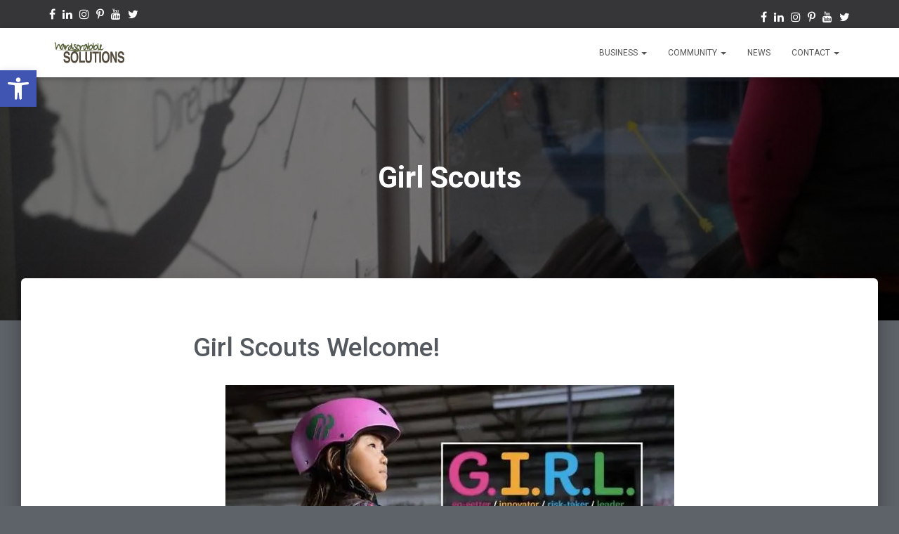

--- FILE ---
content_type: text/html; charset=UTF-8
request_url: https://hardscrabblesolutions.org/past-events/girl-scouts
body_size: 28244
content:
<!DOCTYPE html><html lang="en-US"><head><meta charset='UTF-8'><meta name="viewport" content="width=device-width, initial-scale=1"><link rel="profile" href="https://gmpg.org/xfn/11"><meta name='robots' content='index, follow, max-image-preview:large, max-snippet:-1, max-video-preview:-1' /><title>Girl Scouts - HardScrabble Solutions</title><link rel="canonical" href="https://hardscrabblesolutions.org/past-events/girl-scouts" /><meta property="og:locale" content="en_US" /><meta property="og:type" content="article" /><meta property="og:title" content="Girl Scouts - HardScrabble Solutions" /><meta property="og:description" content="Girl Scouts Welcome! HardScrabble Solutions offers FREE use of our family-friendly coworking space to non-profits and other worthy causes.  We welcome Daisy/Brownie Troop 805 from the Girl Scouts of Maine weekly.  Troop 805 is comprised of children aged five through seven with some honorary members &#8211; siblings &#8211; as young [&hellip;]" /><meta property="og:url" content="https://hardscrabblesolutions.org/past-events/girl-scouts" /><meta property="og:site_name" content="HardScrabble Solutions" /><meta property="article:modified_time" content="2022-05-04T04:55:36+00:00" /><meta property="og:image" content="https://i0.wp.com/hardscrabblesolutions.org/wp-content/uploads/2018/01/26240867_2075121892753809_2407934720612902481_o.jpg?fit=1228%2C2048&ssl=1" /><meta property="og:image:width" content="1228" /><meta property="og:image:height" content="2048" /><meta property="og:image:type" content="image/jpeg" /><meta name="twitter:card" content="summary_large_image" /><meta name="twitter:label1" content="Est. reading time" /><meta name="twitter:data1" content="1 minute" /> <script type="application/ld+json" class="yoast-schema-graph">{"@context":"https://schema.org","@graph":[{"@type":"WebPage","@id":"https://hardscrabblesolutions.org/past-events/girl-scouts","url":"https://hardscrabblesolutions.org/past-events/girl-scouts","name":"Girl Scouts - HardScrabble Solutions","isPartOf":{"@id":"https://hardscrabblesolutions.org/#website"},"primaryImageOfPage":{"@id":"https://hardscrabblesolutions.org/past-events/girl-scouts#primaryimage"},"image":{"@id":"https://hardscrabblesolutions.org/past-events/girl-scouts#primaryimage"},"thumbnailUrl":"https://i0.wp.com/hardscrabblesolutions.org/wp-content/uploads/2018/01/26240867_2075121892753809_2407934720612902481_o.jpg?fit=1228%2C2048&ssl=1","datePublished":"2018-01-26T19:04:49+00:00","dateModified":"2022-05-04T04:55:36+00:00","breadcrumb":{"@id":"https://hardscrabblesolutions.org/past-events/girl-scouts#breadcrumb"},"inLanguage":"en-US","potentialAction":[{"@type":"ReadAction","target":["https://hardscrabblesolutions.org/past-events/girl-scouts"]}]},{"@type":"ImageObject","inLanguage":"en-US","@id":"https://hardscrabblesolutions.org/past-events/girl-scouts#primaryimage","url":"https://i0.wp.com/hardscrabblesolutions.org/wp-content/uploads/2018/01/26240867_2075121892753809_2407934720612902481_o.jpg?fit=1228%2C2048&ssl=1","contentUrl":"https://i0.wp.com/hardscrabblesolutions.org/wp-content/uploads/2018/01/26240867_2075121892753809_2407934720612902481_o.jpg?fit=1228%2C2048&ssl=1","width":1228,"height":2048,"caption":"HardScrabble Solutions Features Caitlin Sanipass Lindsay Trombley both repping Anomic Chameleon Creatives out of Presque Isle, Maine in Aroostook County, Maine"},{"@type":"BreadcrumbList","@id":"https://hardscrabblesolutions.org/past-events/girl-scouts#breadcrumb","itemListElement":[{"@type":"ListItem","position":1,"name":"Home","item":"https://hardscrabblesolutions.org/"},{"@type":"ListItem","position":2,"name":"Past Events","item":"https://hardscrabblesolutions.org/past-events"},{"@type":"ListItem","position":3,"name":"Girl Scouts"}]},{"@type":"WebSite","@id":"https://hardscrabblesolutions.org/#website","url":"https://hardscrabblesolutions.org/","name":"HardScrabble Solutions","description":"Technology Development - Consultation - Education Founded by Lillie Lavado in Maine","publisher":{"@id":"https://hardscrabblesolutions.org/#organization"},"potentialAction":[{"@type":"SearchAction","target":{"@type":"EntryPoint","urlTemplate":"https://hardscrabblesolutions.org/?s={search_term_string}"},"query-input":"required name=search_term_string"}],"inLanguage":"en-US"},{"@type":"Organization","@id":"https://hardscrabblesolutions.org/#organization","name":"HardScrabble Solutions","url":"https://hardscrabblesolutions.org/","logo":{"@type":"ImageObject","inLanguage":"en-US","@id":"https://hardscrabblesolutions.org/#/schema/logo/image/","url":"https://i0.wp.com/hardscrabblesolutions.org/wp-content/uploads/2018/03/cropped-hardscrabblesolutions_name22.png?fit=231%2C100&ssl=1","contentUrl":"https://i0.wp.com/hardscrabblesolutions.org/wp-content/uploads/2018/03/cropped-hardscrabblesolutions_name22.png?fit=231%2C100&ssl=1","width":231,"height":100,"caption":"HardScrabble Solutions"},"image":{"@id":"https://hardscrabblesolutions.org/#/schema/logo/image/"}}]}</script> <link rel='dns-prefetch' href='//stats.wp.com' /><link rel='dns-prefetch' href='//fonts.googleapis.com' /><link rel='dns-prefetch' href='//v0.wordpress.com' /><link rel='dns-prefetch' href='//widgets.wp.com' /><link rel='dns-prefetch' href='//s0.wp.com' /><link rel='dns-prefetch' href='//0.gravatar.com' /><link rel='dns-prefetch' href='//1.gravatar.com' /><link rel='dns-prefetch' href='//2.gravatar.com' /><link rel='dns-prefetch' href='//i0.wp.com' /><link rel="alternate" type="application/rss+xml" title="HardScrabble Solutions &raquo; Feed" href="https://hardscrabblesolutions.org/feed" /><link rel="alternate" type="application/rss+xml" title="HardScrabble Solutions &raquo; Comments Feed" href="https://hardscrabblesolutions.org/comments/feed" /> <script defer src="[data-uri]"></script> <link rel='stylesheet' id='sbi_styles-css' href='https://hardscrabblesolutions.org/wp-content/plugins/instagram-feed/css/sbi-styles.min.css?ver=6.2.10' type='text/css' media='all' /><link rel='stylesheet' id='bootstrap-css' href='https://hardscrabblesolutions.org/wp-content/themes/hestia/assets/bootstrap/css/bootstrap.min.css?ver=1.0.2' type='text/css' media='all' /><link rel='stylesheet' id='hestia-font-sizes-css' href='https://hardscrabblesolutions.org/wp-content/themes/hestia/assets/css/font-sizes.min.css?ver=2.4.5' type='text/css' media='all' /><style id='wp-emoji-styles-inline-css' type='text/css'>img.wp-smiley, img.emoji {
		display: inline !important;
		border: none !important;
		box-shadow: none !important;
		height: 1em !important;
		width: 1em !important;
		margin: 0 0.07em !important;
		vertical-align: -0.1em !important;
		background: none !important;
		padding: 0 !important;
	}</style><link rel='stylesheet' id='mediaelement-css' href='https://hardscrabblesolutions.org/wp-includes/js/mediaelement/mediaelementplayer-legacy.min.css?ver=4.2.17' type='text/css' media='all' /><link rel='stylesheet' id='wp-mediaelement-css' href='https://hardscrabblesolutions.org/wp-includes/js/mediaelement/wp-mediaelement.min.css?ver=6.4.7' type='text/css' media='all' /><style id='jetpack-sharing-buttons-style-inline-css' type='text/css'>.jetpack-sharing-buttons__services-list{display:flex;flex-direction:row;flex-wrap:wrap;gap:0;list-style-type:none;margin:5px;padding:0}.jetpack-sharing-buttons__services-list.has-small-icon-size{font-size:12px}.jetpack-sharing-buttons__services-list.has-normal-icon-size{font-size:16px}.jetpack-sharing-buttons__services-list.has-large-icon-size{font-size:24px}.jetpack-sharing-buttons__services-list.has-huge-icon-size{font-size:36px}@media print{.jetpack-sharing-buttons__services-list{display:none!important}}.editor-styles-wrapper .wp-block-jetpack-sharing-buttons{gap:0;padding-inline-start:0}ul.jetpack-sharing-buttons__services-list.has-background{padding:1.25em 2.375em}</style><style id='pdfemb-pdf-embedder-viewer-style-inline-css' type='text/css'>.wp-block-pdfemb-pdf-embedder-viewer{max-width:none}</style><style id='classic-theme-styles-inline-css' type='text/css'>/*! This file is auto-generated */
.wp-block-button__link{color:#fff;background-color:#32373c;border-radius:9999px;box-shadow:none;text-decoration:none;padding:calc(.667em + 2px) calc(1.333em + 2px);font-size:1.125em}.wp-block-file__button{background:#32373c;color:#fff;text-decoration:none}</style><style id='global-styles-inline-css' type='text/css'>body{--wp--preset--color--black: #000000;--wp--preset--color--cyan-bluish-gray: #abb8c3;--wp--preset--color--white: #ffffff;--wp--preset--color--pale-pink: #f78da7;--wp--preset--color--vivid-red: #cf2e2e;--wp--preset--color--luminous-vivid-orange: #ff6900;--wp--preset--color--luminous-vivid-amber: #fcb900;--wp--preset--color--light-green-cyan: #7bdcb5;--wp--preset--color--vivid-green-cyan: #00d084;--wp--preset--color--pale-cyan-blue: #8ed1fc;--wp--preset--color--vivid-cyan-blue: #0693e3;--wp--preset--color--vivid-purple: #9b51e0;--wp--preset--color--accent: #bf4a83;--wp--preset--color--background-color: #5e6269;--wp--preset--color--header-gradient: #a81d84;--wp--preset--gradient--vivid-cyan-blue-to-vivid-purple: linear-gradient(135deg,rgba(6,147,227,1) 0%,rgb(155,81,224) 100%);--wp--preset--gradient--light-green-cyan-to-vivid-green-cyan: linear-gradient(135deg,rgb(122,220,180) 0%,rgb(0,208,130) 100%);--wp--preset--gradient--luminous-vivid-amber-to-luminous-vivid-orange: linear-gradient(135deg,rgba(252,185,0,1) 0%,rgba(255,105,0,1) 100%);--wp--preset--gradient--luminous-vivid-orange-to-vivid-red: linear-gradient(135deg,rgba(255,105,0,1) 0%,rgb(207,46,46) 100%);--wp--preset--gradient--very-light-gray-to-cyan-bluish-gray: linear-gradient(135deg,rgb(238,238,238) 0%,rgb(169,184,195) 100%);--wp--preset--gradient--cool-to-warm-spectrum: linear-gradient(135deg,rgb(74,234,220) 0%,rgb(151,120,209) 20%,rgb(207,42,186) 40%,rgb(238,44,130) 60%,rgb(251,105,98) 80%,rgb(254,248,76) 100%);--wp--preset--gradient--blush-light-purple: linear-gradient(135deg,rgb(255,206,236) 0%,rgb(152,150,240) 100%);--wp--preset--gradient--blush-bordeaux: linear-gradient(135deg,rgb(254,205,165) 0%,rgb(254,45,45) 50%,rgb(107,0,62) 100%);--wp--preset--gradient--luminous-dusk: linear-gradient(135deg,rgb(255,203,112) 0%,rgb(199,81,192) 50%,rgb(65,88,208) 100%);--wp--preset--gradient--pale-ocean: linear-gradient(135deg,rgb(255,245,203) 0%,rgb(182,227,212) 50%,rgb(51,167,181) 100%);--wp--preset--gradient--electric-grass: linear-gradient(135deg,rgb(202,248,128) 0%,rgb(113,206,126) 100%);--wp--preset--gradient--midnight: linear-gradient(135deg,rgb(2,3,129) 0%,rgb(40,116,252) 100%);--wp--preset--font-size--small: 13px;--wp--preset--font-size--medium: 20px;--wp--preset--font-size--large: 36px;--wp--preset--font-size--x-large: 42px;--wp--preset--spacing--20: 0.44rem;--wp--preset--spacing--30: 0.67rem;--wp--preset--spacing--40: 1rem;--wp--preset--spacing--50: 1.5rem;--wp--preset--spacing--60: 2.25rem;--wp--preset--spacing--70: 3.38rem;--wp--preset--spacing--80: 5.06rem;--wp--preset--shadow--natural: 6px 6px 9px rgba(0, 0, 0, 0.2);--wp--preset--shadow--deep: 12px 12px 50px rgba(0, 0, 0, 0.4);--wp--preset--shadow--sharp: 6px 6px 0px rgba(0, 0, 0, 0.2);--wp--preset--shadow--outlined: 6px 6px 0px -3px rgba(255, 255, 255, 1), 6px 6px rgba(0, 0, 0, 1);--wp--preset--shadow--crisp: 6px 6px 0px rgba(0, 0, 0, 1);}:where(.is-layout-flex){gap: 0.5em;}:where(.is-layout-grid){gap: 0.5em;}body .is-layout-flow > .alignleft{float: left;margin-inline-start: 0;margin-inline-end: 2em;}body .is-layout-flow > .alignright{float: right;margin-inline-start: 2em;margin-inline-end: 0;}body .is-layout-flow > .aligncenter{margin-left: auto !important;margin-right: auto !important;}body .is-layout-constrained > .alignleft{float: left;margin-inline-start: 0;margin-inline-end: 2em;}body .is-layout-constrained > .alignright{float: right;margin-inline-start: 2em;margin-inline-end: 0;}body .is-layout-constrained > .aligncenter{margin-left: auto !important;margin-right: auto !important;}body .is-layout-constrained > :where(:not(.alignleft):not(.alignright):not(.alignfull)){max-width: var(--wp--style--global--content-size);margin-left: auto !important;margin-right: auto !important;}body .is-layout-constrained > .alignwide{max-width: var(--wp--style--global--wide-size);}body .is-layout-flex{display: flex;}body .is-layout-flex{flex-wrap: wrap;align-items: center;}body .is-layout-flex > *{margin: 0;}body .is-layout-grid{display: grid;}body .is-layout-grid > *{margin: 0;}:where(.wp-block-columns.is-layout-flex){gap: 2em;}:where(.wp-block-columns.is-layout-grid){gap: 2em;}:where(.wp-block-post-template.is-layout-flex){gap: 1.25em;}:where(.wp-block-post-template.is-layout-grid){gap: 1.25em;}.has-black-color{color: var(--wp--preset--color--black) !important;}.has-cyan-bluish-gray-color{color: var(--wp--preset--color--cyan-bluish-gray) !important;}.has-white-color{color: var(--wp--preset--color--white) !important;}.has-pale-pink-color{color: var(--wp--preset--color--pale-pink) !important;}.has-vivid-red-color{color: var(--wp--preset--color--vivid-red) !important;}.has-luminous-vivid-orange-color{color: var(--wp--preset--color--luminous-vivid-orange) !important;}.has-luminous-vivid-amber-color{color: var(--wp--preset--color--luminous-vivid-amber) !important;}.has-light-green-cyan-color{color: var(--wp--preset--color--light-green-cyan) !important;}.has-vivid-green-cyan-color{color: var(--wp--preset--color--vivid-green-cyan) !important;}.has-pale-cyan-blue-color{color: var(--wp--preset--color--pale-cyan-blue) !important;}.has-vivid-cyan-blue-color{color: var(--wp--preset--color--vivid-cyan-blue) !important;}.has-vivid-purple-color{color: var(--wp--preset--color--vivid-purple) !important;}.has-black-background-color{background-color: var(--wp--preset--color--black) !important;}.has-cyan-bluish-gray-background-color{background-color: var(--wp--preset--color--cyan-bluish-gray) !important;}.has-white-background-color{background-color: var(--wp--preset--color--white) !important;}.has-pale-pink-background-color{background-color: var(--wp--preset--color--pale-pink) !important;}.has-vivid-red-background-color{background-color: var(--wp--preset--color--vivid-red) !important;}.has-luminous-vivid-orange-background-color{background-color: var(--wp--preset--color--luminous-vivid-orange) !important;}.has-luminous-vivid-amber-background-color{background-color: var(--wp--preset--color--luminous-vivid-amber) !important;}.has-light-green-cyan-background-color{background-color: var(--wp--preset--color--light-green-cyan) !important;}.has-vivid-green-cyan-background-color{background-color: var(--wp--preset--color--vivid-green-cyan) !important;}.has-pale-cyan-blue-background-color{background-color: var(--wp--preset--color--pale-cyan-blue) !important;}.has-vivid-cyan-blue-background-color{background-color: var(--wp--preset--color--vivid-cyan-blue) !important;}.has-vivid-purple-background-color{background-color: var(--wp--preset--color--vivid-purple) !important;}.has-black-border-color{border-color: var(--wp--preset--color--black) !important;}.has-cyan-bluish-gray-border-color{border-color: var(--wp--preset--color--cyan-bluish-gray) !important;}.has-white-border-color{border-color: var(--wp--preset--color--white) !important;}.has-pale-pink-border-color{border-color: var(--wp--preset--color--pale-pink) !important;}.has-vivid-red-border-color{border-color: var(--wp--preset--color--vivid-red) !important;}.has-luminous-vivid-orange-border-color{border-color: var(--wp--preset--color--luminous-vivid-orange) !important;}.has-luminous-vivid-amber-border-color{border-color: var(--wp--preset--color--luminous-vivid-amber) !important;}.has-light-green-cyan-border-color{border-color: var(--wp--preset--color--light-green-cyan) !important;}.has-vivid-green-cyan-border-color{border-color: var(--wp--preset--color--vivid-green-cyan) !important;}.has-pale-cyan-blue-border-color{border-color: var(--wp--preset--color--pale-cyan-blue) !important;}.has-vivid-cyan-blue-border-color{border-color: var(--wp--preset--color--vivid-cyan-blue) !important;}.has-vivid-purple-border-color{border-color: var(--wp--preset--color--vivid-purple) !important;}.has-vivid-cyan-blue-to-vivid-purple-gradient-background{background: var(--wp--preset--gradient--vivid-cyan-blue-to-vivid-purple) !important;}.has-light-green-cyan-to-vivid-green-cyan-gradient-background{background: var(--wp--preset--gradient--light-green-cyan-to-vivid-green-cyan) !important;}.has-luminous-vivid-amber-to-luminous-vivid-orange-gradient-background{background: var(--wp--preset--gradient--luminous-vivid-amber-to-luminous-vivid-orange) !important;}.has-luminous-vivid-orange-to-vivid-red-gradient-background{background: var(--wp--preset--gradient--luminous-vivid-orange-to-vivid-red) !important;}.has-very-light-gray-to-cyan-bluish-gray-gradient-background{background: var(--wp--preset--gradient--very-light-gray-to-cyan-bluish-gray) !important;}.has-cool-to-warm-spectrum-gradient-background{background: var(--wp--preset--gradient--cool-to-warm-spectrum) !important;}.has-blush-light-purple-gradient-background{background: var(--wp--preset--gradient--blush-light-purple) !important;}.has-blush-bordeaux-gradient-background{background: var(--wp--preset--gradient--blush-bordeaux) !important;}.has-luminous-dusk-gradient-background{background: var(--wp--preset--gradient--luminous-dusk) !important;}.has-pale-ocean-gradient-background{background: var(--wp--preset--gradient--pale-ocean) !important;}.has-electric-grass-gradient-background{background: var(--wp--preset--gradient--electric-grass) !important;}.has-midnight-gradient-background{background: var(--wp--preset--gradient--midnight) !important;}.has-small-font-size{font-size: var(--wp--preset--font-size--small) !important;}.has-medium-font-size{font-size: var(--wp--preset--font-size--medium) !important;}.has-large-font-size{font-size: var(--wp--preset--font-size--large) !important;}.has-x-large-font-size{font-size: var(--wp--preset--font-size--x-large) !important;}
.wp-block-navigation a:where(:not(.wp-element-button)){color: inherit;}
:where(.wp-block-post-template.is-layout-flex){gap: 1.25em;}:where(.wp-block-post-template.is-layout-grid){gap: 1.25em;}
:where(.wp-block-columns.is-layout-flex){gap: 2em;}:where(.wp-block-columns.is-layout-grid){gap: 2em;}
.wp-block-pullquote{font-size: 1.5em;line-height: 1.6;}</style><link rel='stylesheet' id='hestia-clients-bar-css' href='https://hardscrabblesolutions.org/wp-content/cache/autoptimize/css/autoptimize_single_24864cefc02e7605fdbbe78fc5f5c95d.css?ver=6.4.7' type='text/css' media='all' /><link rel='stylesheet' id='style_css-main-css' href='https://hardscrabblesolutions.org/wp-content/cache/autoptimize/css/autoptimize_single_f6c1830967c62a12ef4a1bba088e6fee.css?ver=6.4.7' type='text/css' media='all' /><link rel='stylesheet' id='media-css' href='https://hardscrabblesolutions.org/wp-admin/css/media.min.css?ver=6.4.7' type='text/css' media='all' /><link rel='stylesheet' id='custom-boot-css-css' href='https://hardscrabblesolutions.org/wp-content/cache/autoptimize/css/autoptimize_single_aad5e43040116b682fdf7c93e5dbb13f.css?ver=6.4.7' type='text/css' media='all' /><link rel='stylesheet' id='weblizar-fa-css' href='https://hardscrabblesolutions.org/wp-content/plugins/weblizar-pinterest-feeds/options/css/font-awesome.min.css?ver=6.4.7' type='text/css' media='all' /><link rel='stylesheet' id='wptables-public-css' href='https://hardscrabblesolutions.org/wp-content/plugins/wptables/build/css/wptables.min.css?ver=1.3.9' type='text/css' media='all' /><link rel='stylesheet' id='font-awesome-css' href='https://hardscrabblesolutions.org/wp-content/plugins/elementor/assets/lib/font-awesome/css/font-awesome.min.css?ver=4.7.0' type='text/css' media='all' /><link rel='stylesheet' id='hestia_style-css' href='https://hardscrabblesolutions.org/wp-content/themes/hestia/style.min.css?ver=2.4.5' type='text/css' media='all' /><style id='hestia_style-inline-css' type='text/css'>.hestia-top-bar, .hestia-top-bar .widget.widget_shopping_cart .cart_list {
			background-color: #363537
		}
		.hestia-top-bar .widget .label-floating input[type=search]:-webkit-autofill {
			-webkit-box-shadow: inset 0 0 0px 9999px #363537
		}.hestia-top-bar, .hestia-top-bar .widget .label-floating input[type=search], .hestia-top-bar .widget.widget_search form.form-group:before, .hestia-top-bar .widget.widget_product_search form.form-group:before, .hestia-top-bar .widget.widget_shopping_cart:before {
			color: #ffffff
		} 
		.hestia-top-bar .widget .label-floating input[type=search]{
			-webkit-text-fill-color:#ffffff !important 
		}.hestia-top-bar a, .hestia-top-bar .top-bar-nav li a {
			color: #ffffff
		}.hestia-top-bar a:hover, .hestia-top-bar .top-bar-nav li a:hover {
			color: #eeeeee
		}
	
		a, 
		.navbar .dropdown-menu li:hover > a,
		.navbar .dropdown-menu li:focus > a,
		.navbar .dropdown-menu li:active > a,
		.navbar .navbar-nav > li .dropdown-menu li:hover > a,
		body:not(.home) .navbar-default .navbar-nav > .active:not(.btn) > a,
		body:not(.home) .navbar-default .navbar-nav > .active:not(.btn) > a:hover,
		body:not(.home) .navbar-default .navbar-nav > .active:not(.btn) > a:focus,
		a:hover, 
		.card-blog a.moretag:hover, 
		.card-blog a.more-link:hover, 
		.widget a:hover,
		.has-accent-color {
		    color:#bf4a83;
		}
		
		.pagination span.current, .pagination span.current:focus, .pagination span.current:hover {
			border-color:#bf4a83
		}
		
		button,
		button:hover,
		.woocommerce .track_order button[type="submit"],
		.woocommerce .track_order button[type="submit"]:hover,
		div.wpforms-container .wpforms-form button[type=submit].wpforms-submit,
		div.wpforms-container .wpforms-form button[type=submit].wpforms-submit:hover,
		input[type="button"],
		input[type="button"]:hover,
		input[type="submit"],
		input[type="submit"]:hover,
		input#searchsubmit, 
		.pagination span.current, 
		.pagination span.current:focus, 
		.pagination span.current:hover,
		.btn.btn-primary,
		.btn.btn-primary:link,
		.btn.btn-primary:hover, 
		.btn.btn-primary:focus, 
		.btn.btn-primary:active, 
		.btn.btn-primary.active, 
		.btn.btn-primary.active:focus, 
		.btn.btn-primary.active:hover,
		.btn.btn-primary:active:hover, 
		.btn.btn-primary:active:focus, 
		.btn.btn-primary:active:hover,
		.hestia-sidebar-open.btn.btn-rose,
		.hestia-sidebar-close.btn.btn-rose,
		.hestia-sidebar-open.btn.btn-rose:hover,
		.hestia-sidebar-close.btn.btn-rose:hover,
		.hestia-sidebar-open.btn.btn-rose:focus,
		.hestia-sidebar-close.btn.btn-rose:focus,
		.label.label-primary,
		.hestia-work .portfolio-item:nth-child(6n+1) .label,
		.nav-cart .nav-cart-content .widget .buttons .button,
		.has-accent-background-color {
		    background-color: #bf4a83;
		}
		
		@media (max-width: 768px) { 
	
			.navbar-default .navbar-nav>li>a:hover,
			.navbar-default .navbar-nav>li>a:focus,
			.navbar .navbar-nav .dropdown .dropdown-menu li a:hover,
			.navbar .navbar-nav .dropdown .dropdown-menu li a:focus,
			.navbar button.navbar-toggle:hover,
			.navbar .navbar-nav li:hover > a i {
			    color: #bf4a83;
			}
		}
		
		body:not(.woocommerce-page) button:not([class^="fl-"]):not(.hestia-scroll-to-top):not(.navbar-toggle):not(.close),
		body:not(.woocommerce-page) .button:not([class^="fl-"]):not(hestia-scroll-to-top):not(.navbar-toggle):not(.add_to_cart_button),
		div.wpforms-container .wpforms-form button[type=submit].wpforms-submit,
		input[type="submit"], 
		input[type="button"], 
		.btn.btn-primary,
		.widget_product_search button[type="submit"],
		.hestia-sidebar-open.btn.btn-rose,
		.hestia-sidebar-close.btn.btn-rose,
		.everest-forms button[type=submit].everest-forms-submit-button {
		    -webkit-box-shadow: 0 2px 2px 0 rgba(191,74,131,0.14),0 3px 1px -2px rgba(191,74,131,0.2),0 1px 5px 0 rgba(191,74,131,0.12);
		    box-shadow: 0 2px 2px 0 rgba(191,74,131,0.14),0 3px 1px -2px rgba(191,74,131,0.2),0 1px 5px 0 rgba(191,74,131,0.12);
		}
		
		.card .header-primary, .card .content-primary,
		.everest-forms button[type=submit].everest-forms-submit-button {
		    background: #bf4a83;
		}
		
		body:not(.woocommerce-page) .button:not([class^="fl-"]):not(.hestia-scroll-to-top):not(.navbar-toggle):not(.add_to_cart_button):hover,
		body:not(.woocommerce-page) button:not([class^="fl-"]):not(.hestia-scroll-to-top):not(.navbar-toggle):not(.close):hover,
		div.wpforms-container .wpforms-form button[type=submit].wpforms-submit:hover,
		input[type="submit"]:hover,
		input[type="button"]:hover,
		input#searchsubmit:hover, 
		.widget_product_search button[type="submit"]:hover,
		.pagination span.current, 
		.btn.btn-primary:hover, 
		.btn.btn-primary:focus, 
		.btn.btn-primary:active, 
		.btn.btn-primary.active, 
		.btn.btn-primary:active:focus, 
		.btn.btn-primary:active:hover, 
		.hestia-sidebar-open.btn.btn-rose:hover,
		.hestia-sidebar-close.btn.btn-rose:hover,
		.pagination span.current:hover,
		.everest-forms button[type=submit].everest-forms-submit-button:hover,
 		.everest-forms button[type=submit].everest-forms-submit-button:focus,
 		.everest-forms button[type=submit].everest-forms-submit-button:active {
			-webkit-box-shadow: 0 14px 26px -12px rgba(191,74,131,0.42),0 4px 23px 0 rgba(0,0,0,0.12),0 8px 10px -5px rgba(191,74,131,0.2);
		    box-shadow: 0 14px 26px -12px rgba(191,74,131,0.42),0 4px 23px 0 rgba(0,0,0,0.12),0 8px 10px -5px rgba(191,74,131,0.2);
			color: #fff;
		}
		
		.form-group.is-focused .form-control {
			background-image: -webkit-gradient(linear,left top, left bottom,from(#bf4a83),to(#bf4a83)),-webkit-gradient(linear,left top, left bottom,from(#d2d2d2),to(#d2d2d2));
			background-image: -webkit-linear-gradient(linear,left top, left bottom,from(#bf4a83),to(#bf4a83)),-webkit-linear-gradient(linear,left top, left bottom,from(#d2d2d2),to(#d2d2d2));
			background-image: linear-gradient(linear,left top, left bottom,from(#bf4a83),to(#bf4a83)),linear-gradient(linear,left top, left bottom,from(#d2d2d2),to(#d2d2d2));
		}
		
		.navbar:not(.navbar-transparent) li:not(.btn):hover > a,
		.navbar li.on-section:not(.btn) > a, 
		.navbar.full-screen-menu.navbar-transparent li:not(.btn):hover > a,
		.navbar.full-screen-menu .navbar-toggle:hover,
		.navbar:not(.navbar-transparent) .nav-cart:hover, 
		.navbar:not(.navbar-transparent) .hestia-toggle-search:hover {
				color:#bf4a83}
		
		.header-filter-gradient { 
			background: linear-gradient(45deg, rgba(168,29,132,1) 0%, rgb(234,57,111) 100%); 
		}
		.has-header-gradient-color { color: #a81d84; }
		.has-header-gradient-background-color { background-color: #a81d84; }
		 
		.has-background-color-color { color: #5e6269; }
		.has-background-color-background-color { background-color: #5e6269; }
		
.btn.btn-primary:not(.colored-button):not(.btn-left):not(.btn-right):not(.btn-just-icon):not(.menu-item), input[type="submit"]:not(.search-submit), body:not(.woocommerce-account) .woocommerce .button.woocommerce-Button, .woocommerce .product button.button, .woocommerce .product button.button.alt, .woocommerce .product #respond input#submit, .woocommerce-cart .blog-post .woocommerce .cart-collaterals .cart_totals .checkout-button, .woocommerce-checkout #payment #place_order, .woocommerce-account.woocommerce-page button.button, .woocommerce .track_order button[type="submit"], .nav-cart .nav-cart-content .widget .buttons .button, .woocommerce a.button.wc-backward, body.woocommerce .wccm-catalog-item a.button, body.woocommerce a.wccm-button.button, form.woocommerce-form-coupon button.button, div.wpforms-container .wpforms-form button[type=submit].wpforms-submit, div.woocommerce a.button.alt, div.woocommerce table.my_account_orders .button, .btn.colored-button, .btn.btn-left, .btn.btn-right, .btn:not(.colored-button):not(.btn-left):not(.btn-right):not(.btn-just-icon):not(.menu-item):not(.hestia-sidebar-open):not(.hestia-sidebar-close){ padding-top:15px;  padding-bottom:15px;  padding-left:33px;  padding-right:33px; }
.btn.btn-primary:not(.colored-button):not(.btn-left):not(.btn-right):not(.btn-just-icon):not(.menu-item), input[type="submit"]:not(.search-submit), body:not(.woocommerce-account) .woocommerce .button.woocommerce-Button, .woocommerce .product button.button, .woocommerce .product button.button.alt, .woocommerce .product #respond input#submit, .woocommerce-cart .blog-post .woocommerce .cart-collaterals .cart_totals .checkout-button, .woocommerce-checkout #payment #place_order, .woocommerce-account.woocommerce-page button.button, .woocommerce .track_order button[type="submit"], .nav-cart .nav-cart-content .widget .buttons .button, .woocommerce a.button.wc-backward, body.woocommerce .wccm-catalog-item a.button, body.woocommerce a.wccm-button.button, form.woocommerce-form-coupon button.button, div.wpforms-container .wpforms-form button[type=submit].wpforms-submit, div.woocommerce a.button.alt, div.woocommerce table.my_account_orders .button, input[type="submit"].search-submit, .hestia-view-cart-wrapper .added_to_cart.wc-forward, .woocommerce-product-search button, .woocommerce-cart .actions .button, #secondary div[id^=woocommerce_price_filter] .button, .woocommerce div[id^=woocommerce_widget_cart].widget .buttons .button, .searchform input[type=submit], .searchform button, .search-form:not(.media-toolbar-primary) input[type=submit], .search-form:not(.media-toolbar-primary) button, .woocommerce-product-search input[type=submit], .btn.colored-button, .btn.btn-left, .btn.btn-right, .btn:not(.colored-button):not(.btn-left):not(.btn-right):not(.btn-just-icon):not(.menu-item):not(.hestia-sidebar-open):not(.hestia-sidebar-close){border-radius:3px;}
@media (min-width: 769px){
			.page-header.header-small .hestia-title,
			.page-header.header-small .title,
			h1.hestia-title.title-in-content,
			.main article.section .has-title-font-size {
				font-size: 42px;
			}}</style><link rel='stylesheet' id='hestia_fonts-css' href='https://fonts.googleapis.com/css?family=Roboto%3A300%2C400%2C500%2C700%7CRoboto+Slab%3A400%2C700&#038;subset=latin%2Clatin-ext&#038;ver=2.4.5' type='text/css' media='all' /><style id='jetpack_facebook_likebox-inline-css' type='text/css'>.widget_facebook_likebox {
	overflow: hidden;
}</style><link rel='stylesheet' id='pojo-a11y-css' href='https://hardscrabblesolutions.org/wp-content/plugins/pojo-accessibility/assets/css/style.min.css?ver=1.0.0' type='text/css' media='all' /><link rel='stylesheet' id='elementor-icons-css' href='https://hardscrabblesolutions.org/wp-content/plugins/elementor/assets/lib/eicons/css/elementor-icons.min.css?ver=5.29.0' type='text/css' media='all' /><link rel='stylesheet' id='elementor-frontend-css' href='https://hardscrabblesolutions.org/wp-content/plugins/elementor/assets/css/frontend.min.css?ver=3.20.3' type='text/css' media='all' /><link rel='stylesheet' id='swiper-css' href='https://hardscrabblesolutions.org/wp-content/plugins/elementor/assets/lib/swiper/v8/css/swiper.min.css?ver=8.4.5' type='text/css' media='all' /><link rel='stylesheet' id='elementor-post-2424-css' href='https://hardscrabblesolutions.org/wp-content/cache/autoptimize/css/autoptimize_single_96e8c87fbae7bb22cb45231202334655.css?ver=1711506881' type='text/css' media='all' /><link rel='stylesheet' id='sbistyles-css' href='https://hardscrabblesolutions.org/wp-content/plugins/instagram-feed/css/sbi-styles.min.css?ver=6.2.10' type='text/css' media='all' /><link rel='stylesheet' id='hestia-elementor-style-css' href='https://hardscrabblesolutions.org/wp-content/cache/autoptimize/css/autoptimize_single_873444d9856bde19ae638b7a79de1b04.css?ver=2.4.5' type='text/css' media='all' /><link rel='stylesheet' id='font-awesome-5-all-css' href='https://hardscrabblesolutions.org/wp-content/plugins/elementor/assets/lib/font-awesome/css/all.min.css?ver=3.20.3' type='text/css' media='all' /><link rel='stylesheet' id='font-awesome-4-shim-css' href='https://hardscrabblesolutions.org/wp-content/plugins/elementor/assets/lib/font-awesome/css/v4-shims.min.css?ver=3.20.3' type='text/css' media='all' /><link rel='stylesheet' id='elementor-post-445-css' href='https://hardscrabblesolutions.org/wp-content/cache/autoptimize/css/autoptimize_single_f2ec1e330fc6c17fbfd08cae36c36b48.css?ver=1711512794' type='text/css' media='all' /><link rel='stylesheet' id='wpdevelop-bts-css' href='https://hardscrabblesolutions.org/wp-content/cache/autoptimize/css/autoptimize_single_24f4d2a68e9dd26dc30a025380039cdd.css?ver=10.0' type='text/css' media='all' /><link rel='stylesheet' id='wpdevelop-bts-theme-css' href='https://hardscrabblesolutions.org/wp-content/cache/autoptimize/css/autoptimize_single_79b12342c0c9ff028abe94da7fc86a63.css?ver=10.0' type='text/css' media='all' /><link rel='stylesheet' id='wpbc-tippy-popover-css' href='https://hardscrabblesolutions.org/wp-content/cache/autoptimize/css/autoptimize_single_39557cad5c6781f85ae62f6afb795e47.css?ver=10.0' type='text/css' media='all' /><link rel='stylesheet' id='wpbc-tippy-times-css' href='https://hardscrabblesolutions.org/wp-content/cache/autoptimize/css/autoptimize_single_bca612a7e5cca73de85d61826ffbba78.css?ver=10.0' type='text/css' media='all' /><link rel='stylesheet' id='wpbc-material-design-icons-css' href='https://hardscrabblesolutions.org/wp-content/cache/autoptimize/css/autoptimize_single_464d5a85b071ee1a30491bf40ddfb5f9.css?ver=10.0' type='text/css' media='all' /><link rel='stylesheet' id='wpbc-time_picker-css' href='https://hardscrabblesolutions.org/wp-content/cache/autoptimize/css/autoptimize_single_addfc2ffbb5150d4524ceeb2b7140930.css?ver=10.0' type='text/css' media='all' /><link rel='stylesheet' id='wpbc-time_picker-skin-css' href='https://hardscrabblesolutions.org/wp-content/cache/autoptimize/css/autoptimize_single_670be4cdf76f2f4a3efa2e17e0e5b941.css?ver=10.0' type='text/css' media='all' /><link rel='stylesheet' id='wpbc-client-pages-css' href='https://hardscrabblesolutions.org/wp-content/cache/autoptimize/css/autoptimize_single_a76efddcbb0263565bb284c6f3e7e7ae.css?ver=10.0' type='text/css' media='all' /><link rel='stylesheet' id='wpbc-calendar-css' href='https://hardscrabblesolutions.org/wp-content/cache/autoptimize/css/autoptimize_single_fd29c485ead57ac28d94fbc31aabda3b.css?ver=10.0' type='text/css' media='all' /><link rel='stylesheet' id='wpbc-calendar-skin-css' href='https://hardscrabblesolutions.org/wp-content/cache/autoptimize/css/autoptimize_single_e3537747c8f6d6e6b62ec08a9f9dfba5.css?ver=10.0' type='text/css' media='all' /><link rel='stylesheet' id='wpbc-flex-timeline-css' href='https://hardscrabblesolutions.org/wp-content/cache/autoptimize/css/autoptimize_single_43c8af9da1638dc22d0202166281576d.css?ver=10.0' type='text/css' media='all' /><link rel='stylesheet' id='wpbc-flex-timeline-skin-css' href='https://hardscrabblesolutions.org/wp-content/cache/autoptimize/css/autoptimize_single_488bdcd21e3fc7955d24e876e4298994.css?ver=10.0' type='text/css' media='all' /><link rel='stylesheet' id='google-fonts-1-css' href='https://fonts.googleapis.com/css?family=Roboto%3A100%2C100italic%2C200%2C200italic%2C300%2C300italic%2C400%2C400italic%2C500%2C500italic%2C600%2C600italic%2C700%2C700italic%2C800%2C800italic%2C900%2C900italic%7CRoboto+Slab%3A100%2C100italic%2C200%2C200italic%2C300%2C300italic%2C400%2C400italic%2C500%2C500italic%2C600%2C600italic%2C700%2C700italic%2C800%2C800italic%2C900%2C900italic&#038;display=auto&#038;ver=6.4.7' type='text/css' media='all' /><link rel='stylesheet' id='jetpack_css-css' href='https://hardscrabblesolutions.org/wp-content/cache/autoptimize/css/autoptimize_single_b4e165af94210494139c45cc1794ab62.css?ver=13.3.2' type='text/css' media='all' /><link rel="preconnect" href="https://fonts.gstatic.com/" crossorigin><script type="text/javascript" src="https://hardscrabblesolutions.org/wp-includes/js/jquery/jquery.min.js?ver=3.7.1" id="jquery-core-js"></script> <script defer type="text/javascript" src="https://hardscrabblesolutions.org/wp-includes/js/jquery/jquery-migrate.min.js?ver=3.4.1" id="jquery-migrate-js"></script> <script defer id="pirate-forms-custom-spam-js-extra" src="[data-uri]"></script> <script defer type="text/javascript" src="https://hardscrabblesolutions.org/wp-content/cache/autoptimize/js/autoptimize_single_ae445708301c5a06d1b79ff231a92416.js?ver=6.4.7" id="pirate-forms-custom-spam-js"></script> <script defer type="text/javascript" src="https://hardscrabblesolutions.org/wp-content/plugins/wptables/build/js/wptables.min.js?ver=1.3.9" id="wptables-public-js"></script> <script defer type="text/javascript" src="https://hardscrabblesolutions.org/wp-content/plugins/elementor/assets/lib/font-awesome/js/v4-shims.min.js?ver=3.20.3" id="font-awesome-4-shim-js"></script> <script defer id="wpbc-global-vars-js-extra" src="[data-uri]"></script> <script defer type="text/javascript" src="https://hardscrabblesolutions.org/wp-content/cache/autoptimize/js/autoptimize_single_dffc97cb53004a88a1ca66e3b72a62a3.js?ver=10.0" id="wpbc-global-vars-js"></script> <script defer type="text/javascript" src="https://hardscrabblesolutions.org/wp-content/cache/autoptimize/js/autoptimize_single_dfb9cba519a70c2bfcfeeb4955ce3e97.js?ver=10.0" id="wpbc-popper-js"></script> <script defer type="text/javascript" src="https://hardscrabblesolutions.org/wp-content/cache/autoptimize/js/autoptimize_single_86c991129664064199dd7395ba532b33.js?ver=10.0" id="wpbc-tipcy-js"></script> <script defer type="text/javascript" src="https://hardscrabblesolutions.org/wp-content/cache/autoptimize/js/autoptimize_single_cd442434c2e3ac9305888f466c30df88.js?ver=10.0" id="wpbc-datepick-js"></script> <script defer type="text/javascript" src="https://hardscrabblesolutions.org/wp-content/cache/autoptimize/js/autoptimize_single_54ac52032dff7c13e17bee34ad270983.js?ver=10.0" id="wpbc_all-js"></script> <script defer type="text/javascript" src="https://hardscrabblesolutions.org/wp-content/cache/autoptimize/js/autoptimize_single_ba41297811aee69cf185bcf1212321ed.js?ver=10.0" id="wpbc-main-client-js"></script> <script defer type="text/javascript" src="https://hardscrabblesolutions.org/wp-content/cache/autoptimize/js/autoptimize_single_ebf41cb981468f238c9983414b0372c9.js?ver=10.0" id="wpbc_capacity-js"></script> <script defer type="text/javascript" src="https://hardscrabblesolutions.org/wp-content/cache/autoptimize/js/autoptimize_single_14bcf272b4a850d84feffa411ec91af5.js?ver=10.0" id="wpbc-times-js"></script> <script defer type="text/javascript" src="https://hardscrabblesolutions.org/wp-content/cache/autoptimize/js/autoptimize_single_1317b3ff391e43cf3d12803027c3da7e.js?ver=10.0" id="wpbc-time-selector-js"></script> <script defer type="text/javascript" src="https://hardscrabblesolutions.org/wp-content/cache/autoptimize/js/autoptimize_single_cf2047470e9ae2942056e4394294b74b.js?ver=10.0" id="wpbc-timeline-flex-js"></script> <link rel="https://api.w.org/" href="https://hardscrabblesolutions.org/wp-json/" /><link rel="alternate" type="application/json" href="https://hardscrabblesolutions.org/wp-json/wp/v2/pages/445" /><link rel="EditURI" type="application/rsd+xml" title="RSD" href="https://hardscrabblesolutions.org/xmlrpc.php?rsd" /><meta name="generator" content="WordPress 6.4.7" /><link rel='shortlink' href='https://wp.me/P9mb0E-7b' /><link rel="alternate" type="application/json+oembed" href="https://hardscrabblesolutions.org/wp-json/oembed/1.0/embed?url=https%3A%2F%2Fhardscrabblesolutions.org%2Fpast-events%2Fgirl-scouts" /><link rel="alternate" type="text/xml+oembed" href="https://hardscrabblesolutions.org/wp-json/oembed/1.0/embed?url=https%3A%2F%2Fhardscrabblesolutions.org%2Fpast-events%2Fgirl-scouts&#038;format=xml" /> <style>img#wpstats{display:none}</style><meta name="generator" content="Elementor 3.20.3; features: e_optimized_assets_loading, additional_custom_breakpoints, block_editor_assets_optimize, e_image_loading_optimization; settings: css_print_method-external, google_font-enabled, font_display-auto"><style type="text/css">#pojo-a11y-toolbar .pojo-a11y-toolbar-toggle a{ background-color: #4054b2;	color: #ffffff;}
#pojo-a11y-toolbar .pojo-a11y-toolbar-overlay, #pojo-a11y-toolbar .pojo-a11y-toolbar-overlay ul.pojo-a11y-toolbar-items.pojo-a11y-links{ border-color: #4054b2;}
body.pojo-a11y-focusable a:focus{ outline-style: solid !important;	outline-width: 1px !important;	outline-color: #FF0000 !important;}
#pojo-a11y-toolbar{ top: 100px !important;}
#pojo-a11y-toolbar .pojo-a11y-toolbar-overlay{ background-color: #ffffff;}
#pojo-a11y-toolbar .pojo-a11y-toolbar-overlay ul.pojo-a11y-toolbar-items li.pojo-a11y-toolbar-item a, #pojo-a11y-toolbar .pojo-a11y-toolbar-overlay p.pojo-a11y-toolbar-title{ color: #333333;}
#pojo-a11y-toolbar .pojo-a11y-toolbar-overlay ul.pojo-a11y-toolbar-items li.pojo-a11y-toolbar-item a.active{ background-color: #4054b2;	color: #ffffff;}
@media (max-width: 767px) { #pojo-a11y-toolbar { top: 50px !important; } }</style><style type="text/css" id="custom-background-css">body.custom-background { background-color: #5e6269; }</style><link rel="icon" href="https://i0.wp.com/hardscrabblesolutions.org/wp-content/uploads/2018/03/cropped-hardscrabblesolutions_name8.jpg?fit=32%2C32&#038;ssl=1" sizes="32x32" /><link rel="icon" href="https://i0.wp.com/hardscrabblesolutions.org/wp-content/uploads/2018/03/cropped-hardscrabblesolutions_name8.jpg?fit=192%2C192&#038;ssl=1" sizes="192x192" /><link rel="apple-touch-icon" href="https://i0.wp.com/hardscrabblesolutions.org/wp-content/uploads/2018/03/cropped-hardscrabblesolutions_name8.jpg?fit=180%2C180&#038;ssl=1" /><meta name="msapplication-TileImage" content="https://i0.wp.com/hardscrabblesolutions.org/wp-content/uploads/2018/03/cropped-hardscrabblesolutions_name8.jpg?fit=270%2C270&#038;ssl=1" /></head><body data-rsssl=1 class="page-template-default page page-id-445 page-child parent-pageid-1575 custom-background wp-custom-logo blog-post header-layout-default elementor-default elementor-kit-2424 elementor-page elementor-page-445"><div class="wrapper  default "><header class="header header-with-topbar"><div style="display: none"></div><div class="hestia-top-bar"><div class="container"><div class="row"><div class="pull-right col-md-6"><div id="nav_menu-1" class="widget widget_nav_menu"><h5>Socials</h5><div class="menu-socials-top-menu-container"><ul id="menu-socials-top-menu" class="menu"><li id="menu-item-31" class="menu-item menu-item-type-custom menu-item-object-custom menu-item-31"><a href="https://www.facebook.com/hardscrabblesolutions/">Facebook</a></li><li id="menu-item-34" class="menu-item menu-item-type-custom menu-item-object-custom menu-item-34"><a href="https://www.linkedin.com/company/hardscrabble-solutions">Linkedin</a></li><li id="menu-item-35" class="menu-item menu-item-type-custom menu-item-object-custom menu-item-35"><a href="https://www.instagram.com/hardscrabble_solutions/">Instagram</a></li><li id="menu-item-36" class="menu-item menu-item-type-custom menu-item-object-custom menu-item-36"><a href="https://www.pinterest.com/hardscrabblesolutions/pins/">Pinterest</a></li><li id="menu-item-1386" class="menu-item menu-item-type-custom menu-item-object-custom menu-item-1386"><a href="https://www.youtube.com/channel/UC_sMWt9s0wuFznPZRmkOw0A">YouTube Channel</a></li><li id="menu-item-1674" class="menu-item menu-item-type-custom menu-item-object-custom menu-item-1674"><a href="https://twitter.com/_hardscrabble_">Twitter</a></li></ul></div></div></div><div class="pull-left col-md-6 top-widgets-placeholder"><div id="top-bar-navigation" class="menu-socials-top-menu-container"><ul id="menu-socials-top-menu-1" class="nav top-bar-nav"><li class="menu-item menu-item-type-custom menu-item-object-custom menu-item-31"><a title="Facebook" href="https://www.facebook.com/hardscrabblesolutions/">Facebook</a></li><li class="menu-item menu-item-type-custom menu-item-object-custom menu-item-34"><a title="Linkedin" href="https://www.linkedin.com/company/hardscrabble-solutions">Linkedin</a></li><li class="menu-item menu-item-type-custom menu-item-object-custom menu-item-35"><a title="Instagram" href="https://www.instagram.com/hardscrabble_solutions/">Instagram</a></li><li class="menu-item menu-item-type-custom menu-item-object-custom menu-item-36"><a title="Pinterest" href="https://www.pinterest.com/hardscrabblesolutions/pins/">Pinterest</a></li><li class="menu-item menu-item-type-custom menu-item-object-custom menu-item-1386"><a title="YouTube Channel" href="https://www.youtube.com/channel/UC_sMWt9s0wuFznPZRmkOw0A">YouTube Channel</a></li><li class="menu-item menu-item-type-custom menu-item-object-custom menu-item-1674"><a title="Twitter" href="https://twitter.com/_hardscrabble_">Twitter</a></li></ul></div></div></div></div></div><nav class="navbar navbar-default navbar-fixed-top  hestia_left header-with-topbar navbar-not-transparent"><div class="container"><div class="navbar-header"><div class="title-logo-wrapper"> <a class="navbar-brand" href="https://hardscrabblesolutions.org/"
 title="HardScrabble Solutions"> <img src="https://i0.wp.com/hardscrabblesolutions.org/wp-content/uploads/2018/03/cropped-hardscrabblesolutions_name22.png?fit=231%2C100&#038;ssl=1" alt="HardScrabble Solutions"></a></div><div class="navbar-toggle-wrapper"> <button type="button" class="navbar-toggle" data-toggle="collapse" data-target="#main-navigation"> <span class="icon-bar"></span> <span class="icon-bar"></span> <span class="icon-bar"></span> <span class="sr-only">Toggle Navigation</span> </button></div></div><div id="main-navigation" class="collapse navbar-collapse"><ul id="menu-menu" class="nav navbar-nav"><li id="menu-item-1490" class="menu-item menu-item-type-post_type menu-item-object-page menu-item-has-children menu-item-1490 dropdown"><a title="Business" href="https://hardscrabblesolutions.org/business" class="dropdown-toggle">Business <span class="caret-wrap"><span class="caret"></span></span></a><ul role="menu" class="dropdown-menu"><li id="menu-item-1641" class="menu-item menu-item-type-post_type menu-item-object-page menu-item-has-children menu-item-1641 dropdown dropdown-submenu"><a title="Business" href="https://hardscrabblesolutions.org/business" class="dropdown-toggle">Business <span class="caret-wrap"><span class="caret"></span></span></a><ul role="menu" class="dropdown-menu"><li id="menu-item-1672" class="menu-item menu-item-type-post_type menu-item-object-page menu-item-1672"><a title="Coworking" href="https://hardscrabblesolutions.org/past-events/coworking">Coworking</a></li><li id="menu-item-529" class="menu-item menu-item-type-post_type menu-item-object-page menu-item-529"><a title="UX &#038; Web Design" href="https://hardscrabblesolutions.org/ux">UX &#038; Web Design</a></li><li id="menu-item-443" class="menu-item menu-item-type-post_type menu-item-object-page menu-item-443"><a title="Resources" href="https://hardscrabblesolutions.org/resources">Resources</a></li></ul></li></ul></li><li id="menu-item-1514" class="menu-item menu-item-type-post_type menu-item-object-page current-menu-ancestor current_page_ancestor menu-item-has-children menu-item-1514 dropdown"><a title="Community" href="https://hardscrabblesolutions.org/community" class="dropdown-toggle">Community <span class="caret-wrap"><span class="caret"></span></span></a><ul role="menu" class="dropdown-menu"><li id="menu-item-1642" class="menu-item menu-item-type-post_type menu-item-object-page current-menu-ancestor current_page_ancestor menu-item-has-children menu-item-1642 dropdown dropdown-submenu"><a title="Community" href="https://hardscrabblesolutions.org/community" class="dropdown-toggle">Community <span class="caret-wrap"><span class="caret"></span></span></a><ul role="menu" class="dropdown-menu"><li id="menu-item-279" class="menu-item menu-item-type-post_type menu-item-object-page menu-item-279"><a title="KidzCode" href="https://hardscrabblesolutions.org/past-events/kidzcode">KidzCode</a></li><li id="menu-item-93" class="menu-item menu-item-type-post_type menu-item-object-page menu-item-93"><a title="Events" href="https://hardscrabblesolutions.org/events">Events</a></li><li id="menu-item-632" class="menu-item menu-item-type-post_type menu-item-object-page menu-item-632"><a title="Calendar" href="https://hardscrabblesolutions.org/calendar">Calendar</a></li><li id="menu-item-1589" class="menu-item menu-item-type-post_type menu-item-object-page current-page-ancestor current-menu-ancestor current-menu-parent current-page-parent current_page_parent current_page_ancestor menu-item-has-children menu-item-1589 dropdown dropdown-submenu"><a title="Past Events" href="https://hardscrabblesolutions.org/past-events" class="dropdown-toggle">Past Events <span class="caret-wrap"><span class="caret"></span></span></a><ul role="menu" class="dropdown-menu"><li id="menu-item-1911" class="menu-item menu-item-type-post_type menu-item-object-page menu-item-1911"><a title="Code like a Mother" href="https://hardscrabblesolutions.org/code-like-mother">Code like a Mother</a></li><li id="menu-item-930" class="menu-item menu-item-type-post_type menu-item-object-page menu-item-930"><a title="Family Code Night – First Mondays" href="https://hardscrabblesolutions.org/family-code-night">Family Code Night – First Mondays</a></li><li id="menu-item-452" class="menu-item menu-item-type-post_type menu-item-object-page current-menu-item page_item page-item-445 current_page_item menu-item-452 active"><a title="Girl Scouts" href="https://hardscrabblesolutions.org/past-events/girl-scouts">Girl Scouts</a></li><li id="menu-item-278" class="menu-item menu-item-type-post_type menu-item-object-page menu-item-278"><a title="KidzJam" href="https://hardscrabblesolutions.org/past-events/kidzjam">KidzJam</a></li><li id="menu-item-277" class="menu-item menu-item-type-post_type menu-item-object-page menu-item-277"><a title="Makin&#8217; Mine" href="https://hardscrabblesolutions.org/past-events/makin-mine">Makin&#8217; Mine</a></li><li id="menu-item-280" class="menu-item menu-item-type-post_type menu-item-object-page menu-item-280"><a title="Marketing Boost" href="https://hardscrabblesolutions.org/marketing-boost">Marketing Boost</a></li><li id="menu-item-1574" class="menu-item menu-item-type-post_type menu-item-object-page menu-item-1574"><a title="TED-Ed" href="https://hardscrabblesolutions.org/ted-ed">TED-Ed</a></li><li id="menu-item-370" class="menu-item menu-item-type-post_type menu-item-object-page menu-item-has-children menu-item-370 dropdown dropdown-submenu"><a title="First Friday Art Walk" href="https://hardscrabblesolutions.org/first-friday-downtown-art-walk" class="dropdown-toggle">First Friday Art Walk <span class="caret-wrap"><span class="caret"></span></span></a><ul role="menu" class="dropdown-menu"><li id="menu-item-1596" class="menu-item menu-item-type-post_type menu-item-object-page menu-item-1596"><a title="May 2018" href="https://hardscrabblesolutions.org/may-2018">May 2018</a></li><li id="menu-item-1051" class="menu-item menu-item-type-post_type menu-item-object-page menu-item-1051"><a title="April 2018" href="https://hardscrabblesolutions.org/april-2018">April 2018</a></li><li id="menu-item-958" class="menu-item menu-item-type-post_type menu-item-object-page menu-item-958"><a title="March 2018" href="https://hardscrabblesolutions.org/march-2018">March 2018</a></li><li id="menu-item-373" class="menu-item menu-item-type-post_type menu-item-object-page menu-item-373"><a title="January 2018" href="https://hardscrabblesolutions.org/first-friday-downtown-art-walk/january-2018">January 2018</a></li><li id="menu-item-374" class="menu-item menu-item-type-post_type menu-item-object-page menu-item-374"><a title="December 2017" href="https://hardscrabblesolutions.org/first-friday-downtown-art-walk/december-2017">December 2017</a></li><li id="menu-item-375" class="menu-item menu-item-type-post_type menu-item-object-page menu-item-375"><a title="October 2017" href="https://hardscrabblesolutions.org/first-friday-downtown-art-walk/october-2017">October 2017</a></li><li id="menu-item-372" class="menu-item menu-item-type-post_type menu-item-object-page menu-item-372"><a title="September 2017" href="https://hardscrabblesolutions.org/first-friday-downtown-art-walk/september-2017">September 2017</a></li><li id="menu-item-371" class="menu-item menu-item-type-post_type menu-item-object-page menu-item-371"><a title="August 2017" href="https://hardscrabblesolutions.org/first-friday-downtown-art-walk/august-2017">August 2017</a></li></ul></li></ul></li></ul></li></ul></li><li id="menu-item-91" class="menu-item menu-item-type-post_type menu-item-object-page menu-item-91"><a title="News" href="https://hardscrabblesolutions.org/news">News</a></li><li id="menu-item-110" class="menu-item menu-item-type-post_type menu-item-object-page menu-item-has-children menu-item-110 dropdown"><a title="Contact" href="https://hardscrabblesolutions.org/contact" class="dropdown-toggle">Contact <span class="caret-wrap"><span class="caret"></span></span></a><ul role="menu" class="dropdown-menu"><li id="menu-item-94" class="menu-item menu-item-type-post_type menu-item-object-page menu-item-94"><a title="About" href="https://hardscrabblesolutions.org/about">About</a></li><li id="menu-item-241" class="menu-item menu-item-type-post_type menu-item-object-page menu-item-241"><a title="Founder" href="https://hardscrabblesolutions.org/founder">Founder</a></li><li id="menu-item-237" class="menu-item menu-item-type-post_type menu-item-object-page menu-item-237"><a title="Testimonials" href="https://hardscrabblesolutions.org/about/testimonials">Testimonials</a></li><li id="menu-item-606" class="menu-item menu-item-type-post_type menu-item-object-page menu-item-has-children menu-item-606 dropdown dropdown-submenu"><a title="Employment" href="https://hardscrabblesolutions.org/employment" class="dropdown-toggle">Employment <span class="caret-wrap"><span class="caret"></span></span></a><ul role="menu" class="dropdown-menu"><li id="menu-item-413" class="menu-item menu-item-type-post_type menu-item-object-page menu-item-413"><a title="Internships" href="https://hardscrabblesolutions.org/about/internships">Internships</a></li></ul></li><li id="menu-item-1201" class="menu-item menu-item-type-post_type menu-item-object-page menu-item-1201"><a title="Consultation" href="https://hardscrabblesolutions.org/consultation">Consultation</a></li><li id="menu-item-1643" class="menu-item menu-item-type-post_type menu-item-object-page menu-item-1643"><a title="Contact" href="https://hardscrabblesolutions.org/contact">Contact</a></li></ul></li></ul></div></div></nav></header><div id="primary" class="boxed-layout-header page-header header-small" data-parallax="active" ><div class="container"><div class="row"><div class="col-md-10 col-md-offset-1 text-center"><h1 class="hestia-title ">Girl Scouts</h1></div></div></div><div class="header-filter" style="background-image: url(https://hardscrabblesolutions.org/wp-content/uploads/2018/01/26240867_2075121892753809_2407934720612902481_o.jpg);"></div></div><div class="main  main-raised "><div class="blog-post "><div class="container"><article id="post-445" class="section section-text"><div class="row"><div class="col-md-8 page-content-wrap  col-md-offset-2"><div data-elementor-type="wp-post" data-elementor-id="445" class="elementor elementor-445"><section class="elementor-section elementor-top-section elementor-element elementor-element-3a89895 elementor-section-boxed elementor-section-height-default elementor-section-height-default" data-id="3a89895" data-element_type="section"><div class="elementor-container elementor-column-gap-default"><div class="elementor-column elementor-col-100 elementor-top-column elementor-element elementor-element-a8688bc" data-id="a8688bc" data-element_type="column"><div class="elementor-widget-wrap elementor-element-populated"><div class="elementor-element elementor-element-abc58a8 elementor-widget elementor-widget-heading" data-id="abc58a8" data-element_type="widget" data-widget_type="heading.default"><div class="elementor-widget-container"><h2 class="elementor-heading-title elementor-size-default">Girl Scouts Welcome!</h2></div></div><div class="elementor-element elementor-element-e5cc433 elementor-widget elementor-widget-image" data-id="e5cc433" data-element_type="widget" data-widget_type="image.default"><div class="elementor-widget-container"> <a href="https://www.facebook.com/Girl-Scouts-Troop-805-Presque-Isle-400233427045580/" target="_blank"> <img fetchpriority="high" decoding="async" data-attachment-id="446" data-permalink="https://hardscrabblesolutions.org/21616032_400235103712079_3515759345862716160_n" data-orig-file="https://i0.wp.com/hardscrabblesolutions.org/wp-content/uploads/2018/01/21616032_400235103712079_3515759345862716160_n.jpg?fit=639%2C280&amp;ssl=1" data-orig-size="639,280" data-comments-opened="1" data-image-meta="{&quot;aperture&quot;:&quot;0&quot;,&quot;credit&quot;:&quot;&quot;,&quot;camera&quot;:&quot;&quot;,&quot;caption&quot;:&quot;&quot;,&quot;created_timestamp&quot;:&quot;0&quot;,&quot;copyright&quot;:&quot;&quot;,&quot;focal_length&quot;:&quot;0&quot;,&quot;iso&quot;:&quot;0&quot;,&quot;shutter_speed&quot;:&quot;0&quot;,&quot;title&quot;:&quot;&quot;,&quot;orientation&quot;:&quot;0&quot;}" data-image-title="Girl Scouts of Maine at HardScrabble Solutions" data-image-description="" data-image-caption="&lt;p&gt;Girl Scouts&lt;/p&gt;
" data-medium-file="https://i0.wp.com/hardscrabblesolutions.org/wp-content/uploads/2018/01/21616032_400235103712079_3515759345862716160_n.jpg?fit=300%2C131&amp;ssl=1" data-large-file="https://i0.wp.com/hardscrabblesolutions.org/wp-content/uploads/2018/01/21616032_400235103712079_3515759345862716160_n.jpg?fit=639%2C280&amp;ssl=1" width="639" height="280" src="https://i0.wp.com/hardscrabblesolutions.org/wp-content/uploads/2018/01/21616032_400235103712079_3515759345862716160_n.jpg?fit=639%2C280&amp;ssl=1" class="attachment-medium_large size-medium_large wp-image-446" alt="" srcset="https://i0.wp.com/hardscrabblesolutions.org/wp-content/uploads/2018/01/21616032_400235103712079_3515759345862716160_n.jpg?w=639&amp;ssl=1 639w, https://i0.wp.com/hardscrabblesolutions.org/wp-content/uploads/2018/01/21616032_400235103712079_3515759345862716160_n.jpg?resize=300%2C131&amp;ssl=1 300w" sizes="(max-width: 639px) 100vw, 639px" data-attachment-id="446" data-permalink="https://hardscrabblesolutions.org/21616032_400235103712079_3515759345862716160_n" data-orig-file="https://i0.wp.com/hardscrabblesolutions.org/wp-content/uploads/2018/01/21616032_400235103712079_3515759345862716160_n.jpg?fit=639%2C280&amp;ssl=1" data-orig-size="639,280" data-comments-opened="1" data-image-meta="{&quot;aperture&quot;:&quot;0&quot;,&quot;credit&quot;:&quot;&quot;,&quot;camera&quot;:&quot;&quot;,&quot;caption&quot;:&quot;&quot;,&quot;created_timestamp&quot;:&quot;0&quot;,&quot;copyright&quot;:&quot;&quot;,&quot;focal_length&quot;:&quot;0&quot;,&quot;iso&quot;:&quot;0&quot;,&quot;shutter_speed&quot;:&quot;0&quot;,&quot;title&quot;:&quot;&quot;,&quot;orientation&quot;:&quot;0&quot;}" data-image-title="Girl Scouts of Maine at HardScrabble Solutions" data-image-description="" data-image-caption="&lt;p&gt;Girl Scouts&lt;/p&gt;
" data-medium-file="https://i0.wp.com/hardscrabblesolutions.org/wp-content/uploads/2018/01/21616032_400235103712079_3515759345862716160_n.jpg?fit=300%2C131&amp;ssl=1" data-large-file="https://i0.wp.com/hardscrabblesolutions.org/wp-content/uploads/2018/01/21616032_400235103712079_3515759345862716160_n.jpg?fit=639%2C280&amp;ssl=1" /> </a></div></div><div class="elementor-element elementor-element-097d928 elementor-widget elementor-widget-text-editor" data-id="097d928" data-element_type="widget" data-widget_type="text-editor.default"><div class="elementor-widget-container"><p>HardScrabble Solutions offers FREE use of our family-friendly coworking space to non-profits and other <em>worthy</em> causes.  We welcome Daisy/Brownie Troop 805 from the Girl Scouts of Maine weekly. </p><p>Troop 805 is comprised of children aged five through seven with some honorary members &#8211; siblings &#8211; as young as three!  They show up and make themselves at home here, using the play area to unwind, couch and rugs to stretch out, and our plethora of desks and office supplies to create! Contact Troop Leader Lillie Lavado for more information or go to GirlScoutsOfMaine.org .</p></div></div><div class="elementor-element elementor-element-60982d5 elementor-widget elementor-widget-heading" data-id="60982d5" data-element_type="widget" data-widget_type="heading.default"><div class="elementor-widget-container"><h2 class="elementor-heading-title elementor-size-default">Discover Girl Scouts</h2></div></div><div class="elementor-element elementor-element-dcbf97f elementor-widget elementor-widget-image" data-id="dcbf97f" data-element_type="widget" data-widget_type="image.default"><div class="elementor-widget-container"> <a href="https://hardscrabblesolutions.org/discover-girl-scouts" target="_blank"> <img decoding="async" data-attachment-id="195" data-permalink="https://hardscrabblesolutions.org/discover-girl-scouts/22814040_307275119750893_8405216206904998532_n" data-orig-file="https://i0.wp.com/hardscrabblesolutions.org/wp-content/uploads/2018/01/22814040_307275119750893_8405216206904998532_n.jpg?fit=600%2C600&amp;ssl=1" data-orig-size="600,600" data-comments-opened="1" data-image-meta="{&quot;aperture&quot;:&quot;0&quot;,&quot;credit&quot;:&quot;&quot;,&quot;camera&quot;:&quot;&quot;,&quot;caption&quot;:&quot;&quot;,&quot;created_timestamp&quot;:&quot;0&quot;,&quot;copyright&quot;:&quot;&quot;,&quot;focal_length&quot;:&quot;0&quot;,&quot;iso&quot;:&quot;0&quot;,&quot;shutter_speed&quot;:&quot;0&quot;,&quot;title&quot;:&quot;&quot;,&quot;orientation&quot;:&quot;0&quot;}" data-image-title="Discover Girl Scouts at HardScrabble Solutions in Presque Isle Maine" data-image-description="" data-image-caption="" data-medium-file="https://i0.wp.com/hardscrabblesolutions.org/wp-content/uploads/2018/01/22814040_307275119750893_8405216206904998532_n.jpg?fit=300%2C300&amp;ssl=1" data-large-file="https://i0.wp.com/hardscrabblesolutions.org/wp-content/uploads/2018/01/22814040_307275119750893_8405216206904998532_n.jpg?fit=600%2C600&amp;ssl=1" width="300" height="300" src="https://i0.wp.com/hardscrabblesolutions.org/wp-content/uploads/2018/01/22814040_307275119750893_8405216206904998532_n.jpg?fit=300%2C300&amp;ssl=1" class="attachment-medium size-medium wp-image-195" alt="" srcset="https://i0.wp.com/hardscrabblesolutions.org/wp-content/uploads/2018/01/22814040_307275119750893_8405216206904998532_n.jpg?w=600&amp;ssl=1 600w, https://i0.wp.com/hardscrabblesolutions.org/wp-content/uploads/2018/01/22814040_307275119750893_8405216206904998532_n.jpg?resize=150%2C150&amp;ssl=1 150w, https://i0.wp.com/hardscrabblesolutions.org/wp-content/uploads/2018/01/22814040_307275119750893_8405216206904998532_n.jpg?resize=300%2C300&amp;ssl=1 300w, https://i0.wp.com/hardscrabblesolutions.org/wp-content/uploads/2018/01/22814040_307275119750893_8405216206904998532_n.jpg?resize=50%2C50&amp;ssl=1 50w" sizes="(max-width: 300px) 100vw, 300px" data-attachment-id="195" data-permalink="https://hardscrabblesolutions.org/discover-girl-scouts/22814040_307275119750893_8405216206904998532_n" data-orig-file="https://i0.wp.com/hardscrabblesolutions.org/wp-content/uploads/2018/01/22814040_307275119750893_8405216206904998532_n.jpg?fit=600%2C600&amp;ssl=1" data-orig-size="600,600" data-comments-opened="1" data-image-meta="{&quot;aperture&quot;:&quot;0&quot;,&quot;credit&quot;:&quot;&quot;,&quot;camera&quot;:&quot;&quot;,&quot;caption&quot;:&quot;&quot;,&quot;created_timestamp&quot;:&quot;0&quot;,&quot;copyright&quot;:&quot;&quot;,&quot;focal_length&quot;:&quot;0&quot;,&quot;iso&quot;:&quot;0&quot;,&quot;shutter_speed&quot;:&quot;0&quot;,&quot;title&quot;:&quot;&quot;,&quot;orientation&quot;:&quot;0&quot;}" data-image-title="Discover Girl Scouts at HardScrabble Solutions in Presque Isle Maine" data-image-description="" data-image-caption="" data-medium-file="https://i0.wp.com/hardscrabblesolutions.org/wp-content/uploads/2018/01/22814040_307275119750893_8405216206904998532_n.jpg?fit=300%2C300&amp;ssl=1" data-large-file="https://i0.wp.com/hardscrabblesolutions.org/wp-content/uploads/2018/01/22814040_307275119750893_8405216206904998532_n.jpg?fit=600%2C600&amp;ssl=1" /> </a></div></div><div class="elementor-element elementor-element-f40d6e1 elementor-widget elementor-widget-text-editor" data-id="f40d6e1" data-element_type="widget" data-widget_type="text-editor.default"><div class="elementor-widget-container"><p><span itemprop="startDate">On Wednesday, November 29, 2017</span> at 5:30 PM – 6:30 PM we welcomed Girl Scouts of Maine Recruitment &amp; Volunteer Support Specialist, Sue Boulay to use HardScrabble Solutions for this event.</p><p>Children in attendance created bridges using alternative media to learn more about Girl Scouts&#8217; new STEM Journeys.</p><div></div><p><span>A free activity and information session for girls and their parents/caregivers – come see if Girl Scouts is a good fit for your family!</span></p><p><span>Come discover Girl Scouts and:</span><br /><span>-enjoy a girl-led activity</span><br /><span>-learn about volunteer opportunities</span><br /><span>-register as a member, if you choose to</span><br /><span>-receive a FREE patch for attending!</span></p><p>Facebook event: <a href="https://www.facebook.com/events/1705398686138155/" target="_blank" rel="noopener" style="background-color: #ffffff;">https://www.facebook.com/events/1705398686138155/ </a></p><p></p></div></div><div class="elementor-element elementor-element-65e3dcc elementor-widget elementor-widget-heading" data-id="65e3dcc" data-element_type="widget" data-widget_type="heading.default"><div class="elementor-widget-container"><h2 class="elementor-heading-title elementor-size-default">Learn More</h2></div></div><div class="elementor-element elementor-element-b157ba2 elementor-widget elementor-widget-text-editor" data-id="b157ba2" data-element_type="widget" data-widget_type="text-editor.default"><div class="elementor-widget-container"><p>For more information about joining Girl Scouts please visit: <a href="http://www.girlscoutsofmaine.org/" target="_blank" rel="noopener">Girl Scouts of Maine</a></p><p>To learn more about our Troop 805, follow their <a href="https://www.facebook.com/Girl-Scouts-Troop-805-Presque-Isle-400233427045580/" target="_blank" rel="noopener">Facebook page</a>!</p><p>If you are interested in using our space for you nonprofit or other <em>worthy</em> cause, don&#8217;t hesitate to reach out!</p></div></div><div class="elementor-element elementor-element-dc88ab2 elementor-widget elementor-widget-wp-widget-widget_contact_info" data-id="dc88ab2" data-element_type="widget" data-widget_type="wp-widget-widget_contact_info.default"><div class="elementor-widget-container"><div itemscope itemtype="http://schema.org/LocalBusiness"><div class="confit-phone"><span itemprop="telephone">1-207-227-7388</span></div><div class="confit-email"><a href="mailto:info@hardscrabblesolutions.org">info@hardscrabblesolutions.org</a></div></div></div></div></div></div></div></section></div></div></div></article></div></div><footer class="footer footer-black footer-big"><div class="container"><div class="hestia-bottom-footer-content"><ul id="menu-menu-1" class="footer-menu pull-left"><li class="menu-item menu-item-type-post_type menu-item-object-page menu-item-1490"><a href="https://hardscrabblesolutions.org/business">Business</a></li><li class="menu-item menu-item-type-post_type menu-item-object-page current-menu-ancestor current_page_ancestor menu-item-1514"><a href="https://hardscrabblesolutions.org/community">Community</a></li><li class="menu-item menu-item-type-post_type menu-item-object-page menu-item-91"><a href="https://hardscrabblesolutions.org/news">News</a></li><li class="menu-item menu-item-type-post_type menu-item-object-page menu-item-110"><a href="https://hardscrabblesolutions.org/contact">Contact</a></li></ul><div class="copyright pull-right"> Hestia | Developed by <a href="https://themeisle.com" rel="nofollow">ThemeIsle</a></div></div></div></footer></div></div>  <script defer src="[data-uri]"></script> <div id="jp-carousel-loading-overlay"><div id="jp-carousel-loading-wrapper"> <span id="jp-carousel-library-loading">&nbsp;</span></div></div><div class="jp-carousel-overlay" style="display: none;"><div class="jp-carousel-container"><div
 class="jp-carousel-wrap swiper-container jp-carousel-swiper-container jp-carousel-transitions"
 itemscope
 itemtype="https://schema.org/ImageGallery"><div class="jp-carousel swiper-wrapper"></div><div class="jp-swiper-button-prev swiper-button-prev"> <svg width="25" height="24" viewBox="0 0 25 24" fill="none" xmlns="http://www.w3.org/2000/svg"> <mask id="maskPrev" mask-type="alpha" maskUnits="userSpaceOnUse" x="8" y="6" width="9" height="12"> <path d="M16.2072 16.59L11.6496 12L16.2072 7.41L14.8041 6L8.8335 12L14.8041 18L16.2072 16.59Z" fill="white"/> </mask> <g mask="url(#maskPrev)"> <rect x="0.579102" width="23.8823" height="24" fill="#FFFFFF"/> </g> </svg></div><div class="jp-swiper-button-next swiper-button-next"> <svg width="25" height="24" viewBox="0 0 25 24" fill="none" xmlns="http://www.w3.org/2000/svg"> <mask id="maskNext" mask-type="alpha" maskUnits="userSpaceOnUse" x="8" y="6" width="8" height="12"> <path d="M8.59814 16.59L13.1557 12L8.59814 7.41L10.0012 6L15.9718 12L10.0012 18L8.59814 16.59Z" fill="white"/> </mask> <g mask="url(#maskNext)"> <rect x="0.34375" width="23.8822" height="24" fill="#FFFFFF"/> </g> </svg></div></div><div class="jp-carousel-close-hint"> <svg width="25" height="24" viewBox="0 0 25 24" fill="none" xmlns="http://www.w3.org/2000/svg"> <mask id="maskClose" mask-type="alpha" maskUnits="userSpaceOnUse" x="5" y="5" width="15" height="14"> <path d="M19.3166 6.41L17.9135 5L12.3509 10.59L6.78834 5L5.38525 6.41L10.9478 12L5.38525 17.59L6.78834 19L12.3509 13.41L17.9135 19L19.3166 17.59L13.754 12L19.3166 6.41Z" fill="white"/> </mask> <g mask="url(#maskClose)"> <rect x="0.409668" width="23.8823" height="24" fill="#FFFFFF"/> </g> </svg></div><div class="jp-carousel-info"><div class="jp-carousel-info-footer"><div class="jp-carousel-pagination-container"><div class="jp-swiper-pagination swiper-pagination"></div><div class="jp-carousel-pagination"></div></div><div class="jp-carousel-photo-title-container"><h2 class="jp-carousel-photo-caption"></h2></div><div class="jp-carousel-photo-icons-container"> <a href="#" class="jp-carousel-icon-btn jp-carousel-icon-info" aria-label="Toggle photo metadata visibility"> <span class="jp-carousel-icon"> <svg width="25" height="24" viewBox="0 0 25 24" fill="none" xmlns="http://www.w3.org/2000/svg"> <mask id="maskInfo" mask-type="alpha" maskUnits="userSpaceOnUse" x="2" y="2" width="21" height="20"> <path fill-rule="evenodd" clip-rule="evenodd" d="M12.7537 2C7.26076 2 2.80273 6.48 2.80273 12C2.80273 17.52 7.26076 22 12.7537 22C18.2466 22 22.7046 17.52 22.7046 12C22.7046 6.48 18.2466 2 12.7537 2ZM11.7586 7V9H13.7488V7H11.7586ZM11.7586 11V17H13.7488V11H11.7586ZM4.79292 12C4.79292 16.41 8.36531 20 12.7537 20C17.142 20 20.7144 16.41 20.7144 12C20.7144 7.59 17.142 4 12.7537 4C8.36531 4 4.79292 7.59 4.79292 12Z" fill="white"/> </mask> <g mask="url(#maskInfo)"> <rect x="0.8125" width="23.8823" height="24" fill="#FFFFFF"/> </g> </svg> </span> </a> <a href="#" class="jp-carousel-icon-btn jp-carousel-icon-comments" aria-label="Toggle photo comments visibility"> <span class="jp-carousel-icon"> <svg width="25" height="24" viewBox="0 0 25 24" fill="none" xmlns="http://www.w3.org/2000/svg"> <mask id="maskComments" mask-type="alpha" maskUnits="userSpaceOnUse" x="2" y="2" width="21" height="20"> <path fill-rule="evenodd" clip-rule="evenodd" d="M4.3271 2H20.2486C21.3432 2 22.2388 2.9 22.2388 4V16C22.2388 17.1 21.3432 18 20.2486 18H6.31729L2.33691 22V4C2.33691 2.9 3.2325 2 4.3271 2ZM6.31729 16H20.2486V4H4.3271V18L6.31729 16Z" fill="white"/> </mask> <g mask="url(#maskComments)"> <rect x="0.34668" width="23.8823" height="24" fill="#FFFFFF"/> </g> </svg> <span class="jp-carousel-has-comments-indicator" aria-label="This image has comments."></span> </span> </a></div></div><div class="jp-carousel-info-extra"><div class="jp-carousel-info-content-wrapper"><div class="jp-carousel-photo-title-container"><h2 class="jp-carousel-photo-title"></h2></div><div class="jp-carousel-comments-wrapper"><div id="jp-carousel-comments-loading"> <span>Loading Comments...</span></div><div class="jp-carousel-comments"></div><div id="jp-carousel-comment-form-container"> <span id="jp-carousel-comment-form-spinner">&nbsp;</span><div id="jp-carousel-comment-post-results"></div><div id="jp-carousel-comment-form-commenting-as"><p id="jp-carousel-commenting-as"> You must be <a href="#" class="jp-carousel-comment-login">logged in</a> to post a comment.</p></div></div></div><div class="jp-carousel-image-meta"><div class="jp-carousel-title-and-caption"><div class="jp-carousel-photo-info"><h3 class="jp-carousel-caption" itemprop="caption description"></h3></div><div class="jp-carousel-photo-description"></div></div><ul class="jp-carousel-image-exif" style="display: none;"></ul> <a class="jp-carousel-image-download" href="#" target="_blank" style="display: none;"> <svg width="25" height="24" viewBox="0 0 25 24" fill="none" xmlns="http://www.w3.org/2000/svg"> <mask id="mask0" mask-type="alpha" maskUnits="userSpaceOnUse" x="3" y="3" width="19" height="18"> <path fill-rule="evenodd" clip-rule="evenodd" d="M5.84615 5V19H19.7775V12H21.7677V19C21.7677 20.1 20.8721 21 19.7775 21H5.84615C4.74159 21 3.85596 20.1 3.85596 19V5C3.85596 3.9 4.74159 3 5.84615 3H12.8118V5H5.84615ZM14.802 5V3H21.7677V10H19.7775V6.41L9.99569 16.24L8.59261 14.83L18.3744 5H14.802Z" fill="white"/> </mask> <g mask="url(#mask0)"> <rect x="0.870605" width="23.8823" height="24" fill="#FFFFFF"/> </g> </svg> <span class="jp-carousel-download-text"></span> </a><div class="jp-carousel-image-map" style="display: none;"></div></div></div></div></div></div></div> <script defer type="text/javascript" src="https://hardscrabblesolutions.org/wp-content/cache/autoptimize/js/autoptimize_single_328b8123661abdd5f4a0c695e7aa9dcc.js?minify=false&amp;ver=132249e245926ae3e188" id="jetpack-photon-js"></script> <script defer type="text/javascript" src="https://hardscrabblesolutions.org/wp-content/cache/autoptimize/js/autoptimize_single_12e8731a08067b3cdad32007abbee415.js?ver=1.1" id="isotope-pkgd-js"></script> <script defer type="text/javascript" src="https://hardscrabblesolutions.org/wp-content/cache/autoptimize/js/autoptimize_single_d6a664875db6f86cdff90c1a379a90f7.js?ver=1.1" id="gl_isotope-pkgd-js"></script> <script defer type="text/javascript" src="https://hardscrabblesolutions.org/wp-content/plugins/weblizar-pinterest-feeds/options/theme/js/jquery.shuffle.min.js?ver=1.1" id="jquery-shuffle-min-js"></script> <script defer type="text/javascript" src="https://hardscrabblesolutions.org/wp-content/cache/autoptimize/js/autoptimize_single_a3104af71cc4969eb889c9e43bcb5e9f.js?ver=1.1" id="script2-js"></script> <script defer type="text/javascript" src="https://hardscrabblesolutions.org/wp-content/cache/autoptimize/js/autoptimize_single_4b5272488de23fe4320116ec1d1f70a4.js?ver=1.1" id="custom-js"></script> <script defer type="text/javascript" src="https://hardscrabblesolutions.org/wp-content/plugins/weblizar-pinterest-feeds/options/js/bootstrap.min.js?ver=1.1" id="weblizar-bootjs-js"></script> <script defer type="text/javascript" src="https://hardscrabblesolutions.org/wp-includes/js/comment-reply.min.js?ver=6.4.7" id="comment-reply-js" data-wp-strategy="async"></script> <script defer type="text/javascript" src="https://hardscrabblesolutions.org/wp-content/themes/hestia/assets/bootstrap/js/bootstrap.min.js?ver=1.0.2" id="jquery-bootstrap-js"></script> <script defer type="text/javascript" src="https://hardscrabblesolutions.org/wp-includes/js/jquery/ui/core.min.js?ver=1.13.2" id="jquery-ui-core-js"></script> <script defer id="hestia_scripts-js-extra" src="[data-uri]"></script> <script defer type="text/javascript" src="https://hardscrabblesolutions.org/wp-content/themes/hestia/assets/js/script.min.js?ver=2.4.5" id="hestia_scripts-js"></script> <script defer id="jetpack-facebook-embed-js-extra" src="[data-uri]"></script> <script defer type="text/javascript" src="https://hardscrabblesolutions.org/wp-content/plugins/jetpack/_inc/build/facebook-embed.min.js?ver=13.3.2" id="jetpack-facebook-embed-js"></script> <script defer id="pojo-a11y-js-extra" src="[data-uri]"></script> <script defer type="text/javascript" src="https://hardscrabblesolutions.org/wp-content/plugins/pojo-accessibility/assets/js/app.min.js?ver=1.0.0" id="pojo-a11y-js"></script> <script defer type="text/javascript" src="https://stats.wp.com/e-202605.js" id="jetpack-stats-js" data-wp-strategy="defer"></script> <script type="text/javascript" id="jetpack-stats-js-after">_stq = window._stq || [];
_stq.push([ "view", JSON.parse("{\"v\":\"ext\",\"blog\":\"138272564\",\"post\":\"445\",\"tz\":\"0\",\"srv\":\"hardscrabblesolutions.org\",\"j\":\"1:13.3.2\"}") ]);
_stq.push([ "clickTrackerInit", "138272564", "445" ]);</script> <script defer type="text/javascript" src="https://hardscrabblesolutions.org/wp-includes/js/underscore.min.js?ver=1.13.4" id="underscore-js"></script> <script defer id="wp-util-js-extra" src="[data-uri]"></script> <script defer type="text/javascript" src="https://hardscrabblesolutions.org/wp-includes/js/wp-util.min.js?ver=6.4.7" id="wp-util-js"></script> <script defer id="jetpack-carousel-js-extra" src="[data-uri]"></script> <script defer type="text/javascript" src="https://hardscrabblesolutions.org/wp-content/plugins/jetpack/_inc/build/carousel/jetpack-carousel.min.js?ver=13.3.2" id="jetpack-carousel-js"></script> <script defer type="text/javascript" src="https://hardscrabblesolutions.org/wp-content/plugins/elementor/assets/js/webpack.runtime.min.js?ver=3.20.3" id="elementor-webpack-runtime-js"></script> <script defer type="text/javascript" src="https://hardscrabblesolutions.org/wp-content/plugins/elementor/assets/js/frontend-modules.min.js?ver=3.20.3" id="elementor-frontend-modules-js"></script> <script defer type="text/javascript" src="https://hardscrabblesolutions.org/wp-content/plugins/elementor/assets/lib/waypoints/waypoints.min.js?ver=4.0.2" id="elementor-waypoints-js"></script> <script defer id="elementor-frontend-js-before" src="[data-uri]"></script> <script defer type="text/javascript" src="https://hardscrabblesolutions.org/wp-content/plugins/elementor/assets/js/frontend.min.js?ver=3.20.3" id="elementor-frontend-js"></script> <script defer id="wpforms-elementor-js-extra" src="[data-uri]"></script> <script defer type="text/javascript" src="https://hardscrabblesolutions.org/wp-content/plugins/wpforms-lite/assets/js/integrations/elementor/frontend.min.js?ver=1.8.7.2" id="wpforms-elementor-js"></script> <a id="pojo-a11y-skip-content" class="pojo-skip-link pojo-skip-content" tabindex="1" accesskey="s" href="#content">Skip to content</a><nav id="pojo-a11y-toolbar" class="pojo-a11y-toolbar-left pojo-a11y-" role="navigation"><div class="pojo-a11y-toolbar-toggle"> <a class="pojo-a11y-toolbar-link pojo-a11y-toolbar-toggle-link" href="javascript:void(0);" title="Accessibility Tools" role="button"> <span class="pojo-sr-only sr-only">Open toolbar</span> <svg xmlns="http://www.w3.org/2000/svg" viewBox="0 0 100 100" fill="currentColor" width="1em"><title>Accessibility Tools</title> <path d="M50 .8c5.7 0 10.4 4.7 10.4 10.4S55.7 21.6 50 21.6s-10.4-4.7-10.4-10.4S44.3.8 50 .8zM92.2 32l-21.9 2.3c-2.6.3-4.6 2.5-4.6 5.2V94c0 2.9-2.3 5.2-5.2 5.2H60c-2.7 0-4.9-2.1-5.2-4.7l-2.2-24.7c-.1-1.5-1.4-2.5-2.8-2.4-1.3.1-2.2 1.1-2.4 2.4l-2.2 24.7c-.2 2.7-2.5 4.7-5.2 4.7h-.5c-2.9 0-5.2-2.3-5.2-5.2V39.4c0-2.7-2-4.9-4.6-5.2L7.8 32c-2.6-.3-4.6-2.5-4.6-5.2v-.5c0-2.6 2.1-4.7 4.7-4.7h.5c19.3 1.8 33.2 2.8 41.7 2.8s22.4-.9 41.7-2.8c2.6-.2 4.9 1.6 5.2 4.3v1c-.1 2.6-2.1 4.8-4.8 5.1z"/> </svg> </a></div><div class="pojo-a11y-toolbar-overlay"><div class="pojo-a11y-toolbar-inner"><p class="pojo-a11y-toolbar-title">Accessibility Tools</p><ul class="pojo-a11y-toolbar-items pojo-a11y-tools"><li class="pojo-a11y-toolbar-item"> <a href="#" class="pojo-a11y-toolbar-link pojo-a11y-btn-resize-font pojo-a11y-btn-resize-plus" data-action="resize-plus" data-action-group="resize" tabindex="-1" role="button"> <span class="pojo-a11y-toolbar-icon"><svg version="1.1" xmlns="http://www.w3.org/2000/svg" width="1em" viewBox="0 0 448 448"><title>Increase Text</title><path fill="currentColor" d="M256 200v16c0 4.25-3.75 8-8 8h-56v56c0 4.25-3.75 8-8 8h-16c-4.25 0-8-3.75-8-8v-56h-56c-4.25 0-8-3.75-8-8v-16c0-4.25 3.75-8 8-8h56v-56c0-4.25 3.75-8 8-8h16c4.25 0 8 3.75 8 8v56h56c4.25 0 8 3.75 8 8zM288 208c0-61.75-50.25-112-112-112s-112 50.25-112 112 50.25 112 112 112 112-50.25 112-112zM416 416c0 17.75-14.25 32-32 32-8.5 0-16.75-3.5-22.5-9.5l-85.75-85.5c-29.25 20.25-64.25 31-99.75 31-97.25 0-176-78.75-176-176s78.75-176 176-176 176 78.75 176 176c0 35.5-10.75 70.5-31 99.75l85.75 85.75c5.75 5.75 9.25 14 9.25 22.5z"></path></svg></span><span class="pojo-a11y-toolbar-text">Increase Text</span> </a></li><li class="pojo-a11y-toolbar-item"> <a href="#" class="pojo-a11y-toolbar-link pojo-a11y-btn-resize-font pojo-a11y-btn-resize-minus" data-action="resize-minus" data-action-group="resize" tabindex="-1" role="button"> <span class="pojo-a11y-toolbar-icon"><svg version="1.1" xmlns="http://www.w3.org/2000/svg" width="1em" viewBox="0 0 448 448"><title>Decrease Text</title><path fill="currentColor" d="M256 200v16c0 4.25-3.75 8-8 8h-144c-4.25 0-8-3.75-8-8v-16c0-4.25 3.75-8 8-8h144c4.25 0 8 3.75 8 8zM288 208c0-61.75-50.25-112-112-112s-112 50.25-112 112 50.25 112 112 112 112-50.25 112-112zM416 416c0 17.75-14.25 32-32 32-8.5 0-16.75-3.5-22.5-9.5l-85.75-85.5c-29.25 20.25-64.25 31-99.75 31-97.25 0-176-78.75-176-176s78.75-176 176-176 176 78.75 176 176c0 35.5-10.75 70.5-31 99.75l85.75 85.75c5.75 5.75 9.25 14 9.25 22.5z"></path></svg></span><span class="pojo-a11y-toolbar-text">Decrease Text</span> </a></li><li class="pojo-a11y-toolbar-item"> <a href="#" class="pojo-a11y-toolbar-link pojo-a11y-btn-background-group pojo-a11y-btn-grayscale" data-action="grayscale" data-action-group="schema" tabindex="-1" role="button"> <span class="pojo-a11y-toolbar-icon"><svg version="1.1" xmlns="http://www.w3.org/2000/svg" width="1em" viewBox="0 0 448 448"><title>Grayscale</title><path fill="currentColor" d="M15.75 384h-15.75v-352h15.75v352zM31.5 383.75h-8v-351.75h8v351.75zM55 383.75h-7.75v-351.75h7.75v351.75zM94.25 383.75h-7.75v-351.75h7.75v351.75zM133.5 383.75h-15.5v-351.75h15.5v351.75zM165 383.75h-7.75v-351.75h7.75v351.75zM180.75 383.75h-7.75v-351.75h7.75v351.75zM196.5 383.75h-7.75v-351.75h7.75v351.75zM235.75 383.75h-15.75v-351.75h15.75v351.75zM275 383.75h-15.75v-351.75h15.75v351.75zM306.5 383.75h-15.75v-351.75h15.75v351.75zM338 383.75h-15.75v-351.75h15.75v351.75zM361.5 383.75h-15.75v-351.75h15.75v351.75zM408.75 383.75h-23.5v-351.75h23.5v351.75zM424.5 383.75h-8v-351.75h8v351.75zM448 384h-15.75v-352h15.75v352z"></path></svg></span><span class="pojo-a11y-toolbar-text">Grayscale</span> </a></li><li class="pojo-a11y-toolbar-item"> <a href="#" class="pojo-a11y-toolbar-link pojo-a11y-btn-background-group pojo-a11y-btn-high-contrast" data-action="high-contrast" data-action-group="schema" tabindex="-1" role="button"> <span class="pojo-a11y-toolbar-icon"><svg version="1.1" xmlns="http://www.w3.org/2000/svg" width="1em" viewBox="0 0 448 448"><title>High Contrast</title><path fill="currentColor" d="M192 360v-272c-75 0-136 61-136 136s61 136 136 136zM384 224c0 106-86 192-192 192s-192-86-192-192 86-192 192-192 192 86 192 192z"></path></svg></span><span class="pojo-a11y-toolbar-text">High Contrast</span> </a></li><li class="pojo-a11y-toolbar-item"> <a href="#" class="pojo-a11y-toolbar-link pojo-a11y-btn-background-group pojo-a11y-btn-negative-contrast" data-action="negative-contrast" data-action-group="schema" tabindex="-1" role="button"> <span class="pojo-a11y-toolbar-icon"><svg version="1.1" xmlns="http://www.w3.org/2000/svg" width="1em" viewBox="0 0 448 448"><title>Negative Contrast</title><path fill="currentColor" d="M416 240c-23.75-36.75-56.25-68.25-95.25-88.25 10 17 15.25 36.5 15.25 56.25 0 61.75-50.25 112-112 112s-112-50.25-112-112c0-19.75 5.25-39.25 15.25-56.25-39 20-71.5 51.5-95.25 88.25 42.75 66 111.75 112 192 112s149.25-46 192-112zM236 144c0-6.5-5.5-12-12-12-41.75 0-76 34.25-76 76 0 6.5 5.5 12 12 12s12-5.5 12-12c0-28.5 23.5-52 52-52 6.5 0 12-5.5 12-12zM448 240c0 6.25-2 12-5 17.25-46 75.75-130.25 126.75-219 126.75s-173-51.25-219-126.75c-3-5.25-5-11-5-17.25s2-12 5-17.25c46-75.5 130.25-126.75 219-126.75s173 51.25 219 126.75c3 5.25 5 11 5 17.25z"></path></svg></span><span class="pojo-a11y-toolbar-text">Negative Contrast</span> </a></li><li class="pojo-a11y-toolbar-item"> <a href="#" class="pojo-a11y-toolbar-link pojo-a11y-btn-background-group pojo-a11y-btn-light-background" data-action="light-background" data-action-group="schema" tabindex="-1" role="button"> <span class="pojo-a11y-toolbar-icon"><svg version="1.1" xmlns="http://www.w3.org/2000/svg" width="1em" viewBox="0 0 448 448"><title>Light Background</title><path fill="currentColor" d="M184 144c0 4.25-3.75 8-8 8s-8-3.75-8-8c0-17.25-26.75-24-40-24-4.25 0-8-3.75-8-8s3.75-8 8-8c23.25 0 56 12.25 56 40zM224 144c0-50-50.75-80-96-80s-96 30-96 80c0 16 6.5 32.75 17 45 4.75 5.5 10.25 10.75 15.25 16.5 17.75 21.25 32.75 46.25 35.25 74.5h57c2.5-28.25 17.5-53.25 35.25-74.5 5-5.75 10.5-11 15.25-16.5 10.5-12.25 17-29 17-45zM256 144c0 25.75-8.5 48-25.75 67s-40 45.75-42 72.5c7.25 4.25 11.75 12.25 11.75 20.5 0 6-2.25 11.75-6.25 16 4 4.25 6.25 10 6.25 16 0 8.25-4.25 15.75-11.25 20.25 2 3.5 3.25 7.75 3.25 11.75 0 16.25-12.75 24-27.25 24-6.5 14.5-21 24-36.75 24s-30.25-9.5-36.75-24c-14.5 0-27.25-7.75-27.25-24 0-4 1.25-8.25 3.25-11.75-7-4.5-11.25-12-11.25-20.25 0-6 2.25-11.75 6.25-16-4-4.25-6.25-10-6.25-16 0-8.25 4.5-16.25 11.75-20.5-2-26.75-24.75-53.5-42-72.5s-25.75-41.25-25.75-67c0-68 64.75-112 128-112s128 44 128 112z"></path></svg></span><span class="pojo-a11y-toolbar-text">Light Background</span> </a></li><li class="pojo-a11y-toolbar-item"> <a href="#" class="pojo-a11y-toolbar-link pojo-a11y-btn-links-underline" data-action="links-underline" data-action-group="toggle" tabindex="-1" role="button"> <span class="pojo-a11y-toolbar-icon"><svg version="1.1" xmlns="http://www.w3.org/2000/svg" width="1em" viewBox="0 0 448 448"><title>Links Underline</title><path fill="currentColor" d="M364 304c0-6.5-2.5-12.5-7-17l-52-52c-4.5-4.5-10.75-7-17-7-7.25 0-13 2.75-18 8 8.25 8.25 18 15.25 18 28 0 13.25-10.75 24-24 24-12.75 0-19.75-9.75-28-18-5.25 5-8.25 10.75-8.25 18.25 0 6.25 2.5 12.5 7 17l51.5 51.75c4.5 4.5 10.75 6.75 17 6.75s12.5-2.25 17-6.5l36.75-36.5c4.5-4.5 7-10.5 7-16.75zM188.25 127.75c0-6.25-2.5-12.5-7-17l-51.5-51.75c-4.5-4.5-10.75-7-17-7s-12.5 2.5-17 6.75l-36.75 36.5c-4.5 4.5-7 10.5-7 16.75 0 6.5 2.5 12.5 7 17l52 52c4.5 4.5 10.75 6.75 17 6.75 7.25 0 13-2.5 18-7.75-8.25-8.25-18-15.25-18-28 0-13.25 10.75-24 24-24 12.75 0 19.75 9.75 28 18 5.25-5 8.25-10.75 8.25-18.25zM412 304c0 19-7.75 37.5-21.25 50.75l-36.75 36.5c-13.5 13.5-31.75 20.75-50.75 20.75-19.25 0-37.5-7.5-51-21.25l-51.5-51.75c-13.5-13.5-20.75-31.75-20.75-50.75 0-19.75 8-38.5 22-52.25l-22-22c-13.75 14-32.25 22-52 22-19 0-37.5-7.5-51-21l-52-52c-13.75-13.75-21-31.75-21-51 0-19 7.75-37.5 21.25-50.75l36.75-36.5c13.5-13.5 31.75-20.75 50.75-20.75 19.25 0 37.5 7.5 51 21.25l51.5 51.75c13.5 13.5 20.75 31.75 20.75 50.75 0 19.75-8 38.5-22 52.25l22 22c13.75-14 32.25-22 52-22 19 0 37.5 7.5 51 21l52 52c13.75 13.75 21 31.75 21 51z"></path></svg></span><span class="pojo-a11y-toolbar-text">Links Underline</span> </a></li><li class="pojo-a11y-toolbar-item"> <a href="#" class="pojo-a11y-toolbar-link pojo-a11y-btn-readable-font" data-action="readable-font" data-action-group="toggle" tabindex="-1" role="button"> <span class="pojo-a11y-toolbar-icon"><svg version="1.1" xmlns="http://www.w3.org/2000/svg" width="1em" viewBox="0 0 448 448"><title>Readable Font</title><path fill="currentColor" d="M181.25 139.75l-42.5 112.5c24.75 0.25 49.5 1 74.25 1 4.75 0 9.5-0.25 14.25-0.5-13-38-28.25-76.75-46-113zM0 416l0.5-19.75c23.5-7.25 49-2.25 59.5-29.25l59.25-154 70-181h32c1 1.75 2 3.5 2.75 5.25l51.25 120c18.75 44.25 36 89 55 133 11.25 26 20 52.75 32.5 78.25 1.75 4 5.25 11.5 8.75 14.25 8.25 6.5 31.25 8 43 12.5 0.75 4.75 1.5 9.5 1.5 14.25 0 2.25-0.25 4.25-0.25 6.5-31.75 0-63.5-4-95.25-4-32.75 0-65.5 2.75-98.25 3.75 0-6.5 0.25-13 1-19.5l32.75-7c6.75-1.5 20-3.25 20-12.5 0-9-32.25-83.25-36.25-93.5l-112.5-0.5c-6.5 14.5-31.75 80-31.75 89.5 0 19.25 36.75 20 51 22 0.25 4.75 0.25 9.5 0.25 14.5 0 2.25-0.25 4.5-0.5 6.75-29 0-58.25-5-87.25-5-3.5 0-8.5 1.5-12 2-15.75 2.75-31.25 3.5-47 3.5z"></path></svg></span><span class="pojo-a11y-toolbar-text">Readable Font</span> </a></li><li class="pojo-a11y-toolbar-item"> <a href="#" class="pojo-a11y-toolbar-link pojo-a11y-btn-reset" data-action="reset" tabindex="-1" role="button"> <span class="pojo-a11y-toolbar-icon"><svg version="1.1" xmlns="http://www.w3.org/2000/svg" width="1em" viewBox="0 0 448 448"><title>Reset</title><path fill="currentColor" d="M384 224c0 105.75-86.25 192-192 192-57.25 0-111.25-25.25-147.75-69.25-2.5-3.25-2.25-8 0.5-10.75l34.25-34.5c1.75-1.5 4-2.25 6.25-2.25 2.25 0.25 4.5 1.25 5.75 3 24.5 31.75 61.25 49.75 101 49.75 70.5 0 128-57.5 128-128s-57.5-128-128-128c-32.75 0-63.75 12.5-87 34.25l34.25 34.5c4.75 4.5 6 11.5 3.5 17.25-2.5 6-8.25 10-14.75 10h-112c-8.75 0-16-7.25-16-16v-112c0-6.5 4-12.25 10-14.75 5.75-2.5 12.75-1.25 17.25 3.5l32.5 32.25c35.25-33.25 83-53 132.25-53 105.75 0 192 86.25 192 192z"></path></svg></span> <span class="pojo-a11y-toolbar-text">Reset</span> </a></li></ul></div></div></nav><style></style><style></style><style></style> <script defer src="[data-uri]"></script> <style></style></body></html>

--- FILE ---
content_type: text/css
request_url: https://hardscrabblesolutions.org/wp-content/cache/autoptimize/css/autoptimize_single_f6c1830967c62a12ef4a1bba088e6fee.css?ver=6.4.7
body_size: 7920
content:
.pinterest-full *,.pinterest-sidebar *{font-family:'Open Sans',sans-serif,FontAwesome}.has-sidebar #secondary{width:20% !important}a,a:focus,a:hover,:focus{outline:none !important;text-decoration:none !important}.pinterest-full .img-responsive{width:100%;height:auto}.pinterest-full .pinterest-img-responsive{width:100%;height:auto;box-shadow:none;margin:0;padding:0}#boards-template .myModal.in{z-index:9999;background:#000000b3;overflow-y:scroll}#boards-template .myModal{overflow:hidden}.container.pinterest-main p{padding:0;margin:0;margin-bottom:10px}.container.pinterest-main{box-shadow:none!important;background:#ef83831a;padding:20px;border:#ccc 7px solid;max-width:720px;width:100%}.container.pinterest-main #Pins{display:block}.container.pinterest-main #Boards .boards_template-options,.container.pinterest-main #Pins{max-height:400px;overflow-y:scroll;width:99%}.tabcontent{display:none;padding:6px 12px;-webkit-animation:fadeEffect 1s;animation:fadeEffect 1s}@-webkit-keyframes fadeEffect{from{opacity:0}to{opacity:1}}@keyframes fadeEffect{from{opacity:0}to{opacity:1}}#pinterest_feed3.pinterest-main a,#pinterest_feed3.pinterest-main a:hover,#pinterest_feed3.pinterest-main img,#pinterest_feed3.pinterest-main img:hover{border:none !important;box-shadow:none !important}#pinterest_feed3.pinterest-full{width:100% !important}#pinterest_feed3.pinterest-full .pinterest-profile-image{padding:0}#pinterest_feed3.pinterest-full .pinterest-img-fix{width:100%;height:auto}#pinterest_feed3.pinterest-full .pinterest-profile .pinterest-profile-name{font-size:24px;margin:0 0 5px;color:#bd081c;line-height:25px;font-weight:700;font-family:"Helvetica Neue","Helvetica","ヒラギノ角ゴ Pro W3","Hiragino Kaku Gothic Pro","メイリオ","Meiryo","ＭＳ Ｐゴシック",arial,sans-serif}#pinterest_feed3.pinterest-full .pinterest-profile p.pinterest-profile-description{font-size:12px;margin:0;color:#777;line-height:1.4}#pinterest_feed3.pinterest-full .pinterest-stats .pinterest-stat-left a .count-text{float:none;width:auto;font-weight:700}#pinterest_feed3.pinterest-full .pinterest-stats .pinterest-stat-left .count-text{float:left;width:100%;font-weight:700}#pinterest_feed3.pinterest-full .pinterest-stats .pinterest-stat-left a{color:#fff;font-size:14px;font-weight:700;background-color:#bd081c;padding:12px 15px}#pinterest_feed3.pinterest-main .modal .modal-header{float:left;width:100%}#pinterest_feed3.pinterest-main .modal .modal-body{float:left;width:100%}#pinterest_feed3.pinterest-main .modal .modal-content{float:left;width:100%}#pinterest_feed3.pinterest-full .pinterest-stats .pinterest-stat-left{text-align:center;padding:0}#pinterest_feed3.pinterest-full .pinterest-stats .pinterest-stat-board p,#pinterest_feed3.pinterest-full .pinterest-stats .pinterest-stat-likes p,#pinterest_feed3.pinterest-full .pinterest-stats .pinterest-stat-pins p,#pinterest_feed3.pinterest-full .pinterest-stat-following p,#pinterest_feed3.pinterest-full .pinterest-stat-followers p{margin:0}#pinterest_feed3.pinterest-full .pinterest-stats .pinterest-stat-likes,#pinterest_feed3.pinterest-full .pinterest-stat-following,#pinterest_feed3.pinterest-full .pinterest-stat-followers{padding:5px 0;border:1px solid #ccc}#pinterest_feed3.pinterest-full .pinterest-stat-follow,#pinterest_feed3.pinterest-full .pinterest-stat-board,#pinterest_feed3.pinterest-full .pinterest-stat-pins{padding:5px 0;border:1px solid #ccc;border-bottom:none}#pinterest_feed3.pinterest-full .pinterest-stat-follow a{color:#bd081c}#pinterest_feed3.pinterest-full .pinterest-stat-follow a,#pinterest_feed3.pinterest-full .pinterest-stat-board a,#pinterest_feed3.pinterest-full .pinterest-stat-pins a{border:1px solid #000;font-size:14px;color:#000;white-space:normal;word-wrap:break-word;display:inline-block}#pinterest_feed3.pinterest-full .pinterest-stat-follow a,#pinterest_feed3.pinterest-full .pinterest-stat-board a,#pinterest_feed3.pinterest-full .pinterest-stat-pins a{margin:4px 0}#pinterest_feed3.pinterest-full .pinterest-stats{margin:10px 0;padding:0}#pinterest_feed3.pinterest-full .pinterest-profile{padding:0}#pinterest_feed3.pinterest-full .pint-no-pad{padding:0}#pinterest_feed3.pinterest-full .pinterest-pins{padding:2px !important}#pinterest_feed3.pinterest-full .pinterest-pins-main .pinterest-pins{margin:5px 0}#pinterest_feed3.pinterest-full .pinterest-pins-main .img-thumbnail{display:block;border:0 none;padding:0;position:relative}#pinterest_feed3.pinterest-full .pinterest-pins-main .pinterest-pins-description{border:2px solid #ccc;box-shadow:2px 2px 6px #ddd;padding:2px}#pinterest_feed3.pinterest-full .pinterest-pins-main .pinterest-pins-description .pinterest-pins-name{margin:0;font-size:18px}#pinterest_feed3.pinterest-full .pinterest-pins-main p.pinterest-pins-detail{margin:0;font-size:12px}#pinterest_feed3.pinterest-full .col-md-12.col-sm-12.col-xs-12.pint-no-pad.pinterest-profile-stat{padding:10px 5px !important}#pinterest_feed3.pinterest-full .pinterest-stat-left p.count-text{text-align:center;font-weight:700}#pinterest_feed3.pinterest-full p.board-name{margin:0;padding:0;font-size:12px;line-height:12px}#pinterest_feed3.pinterest-full .pinterest-profile-detail{padding:0 0 0 4px !important}#pinterest_feed3.pinterest-full ul.board_counts-options{list-style:none;padding:0;margin:0}#pinterest_feed3.pinterest-full .boards_template-options .pinterest-boards{padding:2px}#pinterest_feed3.pinterest-full .boards_template-options .pinterest-boards .pinterest-board-details,#pinterest_feed3.pinterest-full .boards_template-options .pinterest-boards .pinterest-board-slider{border:2px solid #ccc;box-shadow:2px 2px 6px #ddd;padding:2px;border-bottom:none}#pinterest_feed3.pinterest-full .boards_template-options .pinterest-boards .pinterest-profile-image img{width:80% !important}#pinterest_feed3.pinterest-full .boards_template-options .pinterest-boards p.board-name a{border:none}#pinterest_feed3.pinterest-full .boards_template-options .pinterest-boards.col-sm-6.col-xs-12.col-md-12{padding:0;margin-bottom:20px}#pinterest_feed3.pinterest-full .boards_template-options .pinterest-boards.col-sm-6.col-xs-12.col-md-12 .pinterest-board-details small{font-size:10px;line-height:24px}#pinterest_feed3.pinterest-full .boards_template-options .pinterest-boards.col-sm-6.col-xs-12.col-md-12 .pinterest-board-details{border:2px solid #ccc;box-shadow:2px 2px 6px #ddd;padding:12px;border-bottom:none}#pinterest_feed3.pinterest-full .boards_template-options .pinterest-boards.col-sm-6.col-xs-12.col-md-12 .pinterest-board-details .pinterest-profile-detail{margin-bottom:10px}#pinterest_feed3.pinterest-full .boards_template-options .pinterest-boards.col-sm-6.col-xs-12.col-md-12 .pinterest-profile-stat{width:75%;padding:5px}#pinterest_feed3.pinterest-full .boards_template-options .pinterest-boards.col-sm-6.col-xs-12.col-md-12 p.board-name{font-size:20px;line-height:20px;font-weight:700}#pinterest_feed3.pinterest-full .boards_template-options .pinterest-boards.col-sm-6.col-xs-12.col-md-12 .pinterest-profile-stat small{font-size:14px;line-height:15px;font-weight:700;text-align:center}#pinterest_feed3.pinterest-full .pinterest-pins.col-sm-12.col-xs-12.col-md-12{padding:0 !important;border:3px solid #ccc;box-shadow:2px 2px 6px #ddd;margin-bottom:20px}#pinterest_feed3.pinterest-full .boards_template-options .pinterest-boards.col-sm-6.col-xs-6.col-md-6{padding:10px}#pinterest_feed3.pinterest-full .boards_template-options .pinterest-boards.col-sm-6.col-xs-6.col-md-6 .pinterest-profile-image img{width:100% !important}#pinterest_feed3.pinterest-full .boards_template-options .pinterest-boards.col-sm-6.col-xs-6.col-md-6 .pinterest-profile-detail{padding:0 0 0 10px !important}#pinterest_feed3.pinterest-full .boards_template-options .pinterest-boards.col-sm-6.col-xs-6.col-md-6 p.board-name{margin:0;padding:0;font-size:12px;line-height:20px;font-weight:700}#pinterest_feed3.pinterest-full .boards_template-options .pinterest-boards.col-sm-6.col-xs-6.col-md-6 .pinterest-board-details small{font-size:10px;line-height:15px}#pinterest_feed3.pinterest-full .boards_template-options .pinterest-boards.col-sm-6.col-xs-6.col-md-6 .pinterest-profile-stat{padding:0;text-align:center}#pinterest_feed3.pinterest-full .boards_template-options .pinterest-boards.col-sm-6.col-xs-6.col-md-6 .pinterest-profile-stat small{font-size:12px;font-weight:700}#pinterest_feed3.pinterest-full .boards_template-options .pinterest-boards.col-sm-3.col-xs-3.col-md-3{padding:10px 2px}#pinterest_feed3.pinterest-full .boards_template-options .pinterest-boards.col-sm-4.col-xs-4.col-md-4{padding:10px 5px}#pinterest_feed3.pinterest-full .pinterest-pins.col-sm-12.col-xs-12.col-md-12 .pinterest-img-responsive.img-responsive{padding:10px}#pinterest_feed3.pinterest-full .pinterest-pins.col-sm-12.col-xs-12.col-md-12 .pinterest-pins-details{text-align:center;border:1px solid #ccc;border-left:none;border-right:none;padding:0}#pinterest_feed3.pinterest-full .pinterest-pins.col-sm-12.col-xs-12.col-md-12 .pinterest-pins-details .pinterest-pins-stat{font-weight:700}#pinterest_feed3.pinterest-full .pinterest-pins.col-sm-6.col-xs-6.col-md-6{padding:10px !important}#pinterest_feed3.pinterest-full .pinterest-pins.col-sm-6.col-xs-6.col-md-6 .pinterest-pins-images,#pinterest_feed3.pinterest-full .pinterest-pins.col-sm-6.col-xs-6.col-md-6 .pinterest-pins-details{border:1px solid #ccc;padding:4px;border-radius:0;font-size:12px;text-align:center}#pinterest_feed3.pinterest-full .pinterest-pins.col-sm-6.col-xs-6.col-md-6 .pinterest-pins-images{border-bottom:none}#pinterest_feed3.pinterest-full .pinterest-pins.col-sm-4.col-xs-4.col-md-4{padding:10px !important}#pinterest_feed3.pinterest-full .pinterest-pins.col-sm-3.col-xs-3.col-md-3{padding:2px !important}#pinterest_feed3.pinterest-full .pinterest-pins.col-sm-4.col-xs-4.col-md-4 .pinterest-pins-stat .col-sm-4.col-xs-4.col-md-4,#pinterest_feed3.pinterest-full .pinterest-pins.col-sm-3.col-xs-3.col-md-3 .pinterest-pins-stat .col-sm-4.col-xs-4.col-md-4{width:100%}#pinterest_feed3.pinterest-full .pinterest-pins.col-sm-3.col-xs-3.col-md-3 .pinterest-pins-images,#pinterest_feed3.pinterest-full .pinterest-pins.col-sm-3.col-xs-3.col-md-3 .pinterest-pins-details{border:1px solid #ccc;padding:4px;border-radius:0;font-size:12px}#pinterest_feed3.pinterest-full .pinterest-pins.col-sm-3.col-xs-3.col-md-3 .pinterest-pins-images{border-bottom:none}#pinterest_feed3.pinterest-full .pinterest-pins.col-sm-12.col-xs-12.col-md-12 .pinterest-pins-details .pinterest-pins-stat .col-md-4.col-sm-4.col-xs-4{border:1px solid #ccc;border-left:none;margin-bottom:10px;border-top:none;padding:4px}#pinterest_feed3.pinterest-full .pinterest-pins.col-sm-12.col-xs-12.col-md-12 .pinterest-pins-details .pinterest-pins-stat .pinterest-pins-stat-repins{border-right:none !important}#pinterest_feed3.pinterest-full .pinterest-pins.col-sm-12.col-xs-12.col-md-12 .pinterest-pins-profile{padding:10px 0}#pinterest_feed3.pinterest-full .boards_template-options .pinterest-boards.col-sm-6.col-xs-6.col-md-6 .pinterest-board-details,#pinterest_feed3.pinterest-full .boards_template-options .pinterest-boards.col-sm-6.col-xs-6.col-md-6 .pinterest-board-slider{border:1px solid #ccc;box-shadow:2px 2px 6px #ddd;padding:5px;border-bottom:none}.pinterest-sidebar.pinterest_feed3 .pinterest-pins{padding:2px !important}.pinterest-sidebar.pinterest_feed3 .pint-no-pad{padding:0}.pinterest-sidebar.pinterest_feed3 .pinterest-pins .pinterest-pins-details{padding:0;text-align:center}.pinterest-sidebar.pinterest_feed3 .pinterest-pins-main-div .pins_section-options{overflow-y:scroll;width:100%;position:relative;left:0;max-height:330px}.pinterest-sidebar.pinterest_feed3 .pinterest-pins-main-div{overflow:hidden}.pinterest-sidebar.pinterest_feed3 .pinterest-profile-image .profile_img-options{padding:0 20%}.pinterest-sidebar.pinterest_feed3 .pinterest-img-fix{width:100%;height:auto;padding:0 20%}.pinterest-sidebar.pinterest_feed3.pinterest_feed1 .pinterest-profile .pinterest-profile-name{font-size:10px;color:#bd081c;line-height:12px;font-weight:700;font-family:"Helvetica Neue",Helvetica,"ヒラギノ角ゴ Pro W3","Hiragino Kaku Gothic Pro",メイリオ,Meiryo,"ＭＳ Ｐゴシック",arial,sans-serif;margin:0 0 5px}.pinterest-sidebar.pinterest_feed3 .enigma_blog_post_content p{color:#777}.pinterest-sidebar.pinterest_feed3 .pinterest-board-pins-full .carousel-inner .item img,.pinterest-sidebar.pinterest_feed3 .pinterest-board-pins-full .carousel-inner .item a img{height:auto}.pinterest-sidebar.pinterest_feed3 span.count-text{font-size:12px}.pinterest-sidebar.pinterest_feed3 .pinterest-stats .pinterest-stat-left a .count-text{float:none;width:auto}.pinterest-sidebar.pinterest_feed3 .pinterest-stats .pinterest-stat-left .count-text{float:left;width:100%}.container.pinterest-sidebar.pinterest_feed3.pinterest-main{padding:15px 10px}.pinterest-sidebar.pinterest_feed3 #profile-template,.pinterest-sidebar.pinterest_feed3 .pinterest-stat-left{padding:0}.pinterest-sidebar.pinterest_feed3 .board_counts-options{text-align:center}.pinterest-sidebar.pinterest_feed3 .pinterest-profile p.pinterest-profile-description{font-size:9px;margin:0;color:#777;line-height:1.3}.pinterest-sidebar.pinterest_feed3 .pinterest-boards.pint-no-pad.col-md-3.col-sm-3.col-xs-3 .pinterest-board-slider .pinterest-board-pins-full .carousel-inner .item img,.pinterest-sidebar.pinterest_feed3 .pinterest-boards.pint-no-pad.col-md-3.col-sm-3.col-xs-3 .pinterest-board-slider .pinterest-board-pins-full .carousel-inner .item a img{height:100px}.pinterest-sidebar.pinterest_feed3 .pinterest-boards.pint-no-pad.col-md-4.col-sm-4.col-xs-4 .pinterest-board-slider .pinterest-board-pins-full .carousel-inner .item img,.pinterest-sidebar.pinterest_feed3 .pinterest-boards.pint-no-pad.col-md-4.col-sm-4.col-xs-4 .pinterest-board-slider .pinterest-board-pins-full .carousel-inner .item a img{height:100px}.pinterest-sidebar.pinterest_feed3 .pinterest-boards.pint-no-pad.col-md-6.col-sm-6.col-xs-6 .pinterest-board-slider .pinterest-board-pins-full .carousel-inner .item img,.pinterest-sidebar.pinterest_feed3 .pinterest-boards.pint-no-pad.col-md-6.col-sm-6.col-xs-6 .pinterest-board-slider .pinterest-board-pins-full .carousel-inner .item a img{height:150px}.pinterest-sidebar.pinterest_feed3 .pinterest-boards.pint-no-pad.col-md-12.col-sm-12.col-xs-12 .pinterest-board-slider .pinterest-board-pins-full .carousel-inner .item img,.pinterest-sidebar.pinterest_feed3 .pinterest-boards.pint-no-pad.col-md-12.col-sm-12.col-xs-12 .pinterest-board-slider .pinterest-board-pins-full .carousel-inner .item a img{height:270px}.pinterest-sidebar.pinterest_feed3 .pinterest-stats .pinterest-stat-left a{margin:0;color:#000;font-size:10px;background-color:#bd081c;color:#fff;padding:10px;font-weight:700}.pinterest-sidebar.pinterest_feed3 #boards-template p{margin:0;padding:0}.pinterest-sidebar.pinterest_feed3 .pint-no-pad.pinterest-profile-stat{padding:0}.pinterest-sidebar.pinterest_feed3 .pinterest-stats .pinterest-stat-left small{font-size:100%}.pinterest-sidebar.pinterest_feed3 .pinterest-stats .pinterest-stat-left{text-align:center;padding:0}.pinterest-sidebar.pinterest_feed3 .pinterest-stats .pinterest-stat-board,.pinterest-sidebar.pinterest_feed3 .pinterest-stats .pinterest-stat-likes,.pinterest-sidebar.pinterest_feed3 .pinterest-stats .pinterest-stat-pins{padding:5px 0}.pinterest-sidebar.pinterest_feed3 .pinterest-stat-left p.count-text{font-size:10px;text-align:center !important}.pinterest-sidebar.pinterest_feed3 .pinterest-stats .pinterest-stat-board p,.pinterest-sidebar.pinterest_feed3 .pinterest-stats .pinterest-stat-pins p,.pinterest-sidebar.pinterest_feed3 .pinterest-stat-following p,.pinterest-sidebar.pinterest_feed3 .pinterest-stat-followers p{margin:0}.pinterest-sidebar.pinterest_feed3 .pinterest-stat-following,.pinterest-sidebar.pinterest_feed3 .pinterest-stat-likes,.pinterest-sidebar.pinterest_feed3 .pinterest-stat-followers{padding:0;text-align:center;margin-top:0}.pinterest-sidebar.pinterest_feed3 .pinterest-stat-follow{padding:5px 0}.pinterest-sidebar.pinterest_feed3 .pinterest-stat-follow a{color:#fff;background-color:#000;padding:10px 35px}.pinterest-sidebar.pinterest_feed3 .pinterest-stat-follow a{border:1px solid #000;font-size:14px;float:left;margin:0 auto;width:100%}.pinterest-sidebar.pinterest_feed3 .pinterest-stat-follow a:hover{color:#fff}.pinterest-sidebar.pinterest_feed3 .pinterest-stat-follow{text-align:center}.pinterest-sidebar.pinterest_feed3 .pinterest-stats{margin:10px 0;padding:0}.pinterest-sidebar.pinterest_feed3 .pinterest-profile-detail{margin-top:10px;padding:0}.pinterest-sidebar.pinterest_feed3 .pinterest-profile{padding:0;margin-bottom:15px;text-align:center}.pinterest-sidebar.pinterest_feed3 .pinterest-pins-main .pinterest-pins{margin:10px 0;border:2px solid #ccc}.pinterest-sidebar.pinterest_feed3 .pinterest-pins-main .img-thumbnail{display:block;border:0 none;padding:0;position:relative}.pinterest-sidebar.pinterest_feed3 .pinterest-pins-main .pinterest-pins-description{border:1px solid #ccc;box-shadow:2px 6px 1px #ddd;padding:5px}.pinterest-sidebar.pinterest_feed3 .pinterest-pins-main .pinterest-pins-description .pinterest-pins-name{margin:0 0 2px;font-size:12px;color:#000;line-height:1.2}.pinterest-sidebar.pinterest_feed3 .pinterest-pins-main p.pinterest-pins-detail{margin:0;font-size:10px;line-height:1.2}.pinterest-sidebar.pinterest_feed3 .boards_template-options.pinterest-feed-boards{overflow-y:scroll;max-height:330px}.pinterest-sidebar.pinterest_feed3 .pinterest-img-responsive{width:100%;height:auto;border:3px solid #ccc;box-shadow:2px 2px 6px #ddd}.pinterest-sidebar.pinterest_feed3 .pinterest-stat-left p.count-text{text-align:center}.pinterest-sidebar.pinterest_feed3 p.board-name{margin:0;padding:0;font-size:12px;line-height:12px}.pinterest-sidebar.pinterest_feed3 .pinterest-profile-detail{padding:0 0 0 4px !important}.pinterest-sidebar.pinterest_feed3 .boards_template-options .pinterest-boards{box-shadow:2px 2px 6px #ddd;padding:2px}.pinterest-sidebar.pinterest_feed3 .boards_template-options .pinterest-boards .pinterest-board-details,.pinterest-sidebar.pinterest_feed3 .boards_template-options .pinterest-boards .pinterest-board-slider{border:2px solid #ccc;box-shadow:2px 2px 6px #ddd;padding:2px}.pinterest-sidebar.pinterest_feed3 .boards_template-options .pinterest-boards .pinterest-board-details small{font-size:9px;line-height:6px}.pinterest-stats .pinterest-stat-left a{margin:10px 0;color:#000;font-size:14px}.pinterest-full .pinterest-profile .pinterest-stat-follow{border:none;padding:0;text-align:center}.pinterest-full .pinterest-profile .pinterest-stat-follow a{margin:15px 0 0;color:#fff;background-color:#bd081c;padding:5px;font-size:18px}.pinterest-stats .pinterest-stat-center .pinterest-stat-follow p.count-text{margin:7px 0 0;color:#fff;background-color:#e91e63;font-size:13px;padding:10px;text-align:center}.pinterest-stats .pinterest-stat-center .pinterest-stat-send p.count-text{margin:7px 0 0;color:#777;font-size:13px;padding:10px;text-align:center;border:1px solid #ccc}.pinterest-stat-right{padding:0 !important}.pinterest-stat-right .pinterest-stat-followers,.pinterest-stat-right .pinterest-stat-following{float:right;padding:0;text-align:center;border:1px solid #ccc}.pinterest-stat-right .pinterest-stat-following p.count-text{margin:0;color:#000;font-size:14px}.pinterest-board-main .pinterest-profile-detail p{margin:0;font-size:14px;color:#000}.pinterest-board-main .pinterest-profile-image{padding:0}.pinterest-board-main ul{padding:0;margin:0}.pinterest-board-main ul li{display:inline-block;font-size:14px;color:#000}.pinterest-full .pinterest-boards.pint-no-pad.col-md-3.col-sm-3.col-xs-3 .pinterest-board-slider .pinterest-board-pins-full .carousel-inner .item img,.pinterest-full .pinterest-boards.pint-no-pad.col-md-3.col-sm-3.col-xs-3 .pinterest-board-slider .pinterest-board-pins-full .carousel-inner .item a img{height:200px}.pinterest-full .pinterest-boards.pint-no-pad.col-md-4.col-sm-4.col-xs-4 .pinterest-board-slider .pinterest-board-pins-full .carousel-inner .item img,.pinterest-full .pinterest-boards.pint-no-pad.col-md-4.col-sm-4.col-xs-4 .pinterest-board-slider .pinterest-board-pins-full .carousel-inner .item a img{height:250px}.pinterest-full .pinterest-boards.pint-no-pad.col-md-6.col-sm-6.col-xs-6 .pinterest-board-slider .pinterest-board-pins-full .carousel-inner .item img,.pinterest-full .pinterest-boards.pint-no-pad.col-md-6.col-sm-6.col-xs-6 .pinterest-board-slider .pinterest-board-pins-full .carousel-inner .item a img{height:350px}.pinterest-full .pinterest-boards.pint-no-pad.col-md-12.col-sm-12.col-xs-12 .pinterest-board-slider .pinterest-board-pins-full .carousel-inner .item img,.pinterest-full .pinterest-boards.pint-no-pad.col-md-12.col-sm-12.col-xs-12 .pinterest-board-slider .pinterest-board-pins-full .carousel-inner .item a img{height:auto}.gallery2:after{content:'';display:block;clear:both}.grid-sizer{float:none!important}.wl-gallery2{display:block;max-width:100%}.thumbnail{margin-bottom:6px}.carousel-control.left,.carousel-control.right{background-image:none;margin-top:10%;width:5%}.pinterest-board-pins-full .btn-info{color:#fff;position:absolute;top:0;right:0;z-index:1;display:none;transition:all ease .3s;background-color:rgba(0,0,0,.3);border:none}.pint-no-pad.pinterest-board-slider span.glyphicon.glyphicon-chevron-right,.pint-no-pad.pinterest-board-slider span.glyphicon.glyphicon-chevron-left{display:none}.pint-no-pad.pinterest-board-slider:hover .pinterest-board-pins-full .btn-info,.pint-no-pad.pinterest-board-slider:hover span.glyphicon.glyphicon-chevron-right,.pint-no-pad.pinterest-board-slider:hover span.glyphicon.glyphicon-chevron-left{display:block;transition:all ease .3s}#boards-template .modal-dialog{top:10%}.carousel-control.right,.carousel-control.left{background-image:none !important}.pint-no-pad.pinterest-models-pins-details{background-color:#403232;padding:20px;color:#fff;text-align:center}.pint-no-pad.pinterest-models-pins-details small{font-size:16px}.pinterest-models-pins-details .pinterest-models-pins-note p{font-size:20px;margin:10px 0}.model-img{width:60px;height:auto}.container.pinterest-sidebar.pinterest_feed3{width:100%!important;max-width:auto!important}@media(max-width:768px){.blog:not(.has-sidebar) #primary article,.archive:not(.page-one-column):not(.has-sidebar) #primary article,.search:not(.has-sidebar) #primary article,.error404:not(.has-sidebar) #primary .page-content,.error404.has-sidebar #primary .page-content,body.page-two-column:not(.archive) #primary .entry-content,body.page-two-column #comments{float:none !important;width:100% !important}.pinterest-full{max-width:684px !important}}@media (min-width:767px) and (max-width:768px){.pinterest-sidebar.pinterest_feed3 .pinterest-profile .pinterest-profile-name{font-size:20px}.pinterest-sidebar.pinterest_feed3 .following-desc small{font-size:100%}.pinterest-sidebar.pinterest_feed3 .pinterest-stat-left p.count-text{font-size:18px}.pinterest-sidebar.pinterest_feed3 span.count-text{font-size:18px}.pinterest-sidebar.pinterest_feed3 .pinterest-stats .pinterest-stat-left a{font-size:16px}.pinterest-sidebar.pinterest_feed3 .pinterest-pins-main p.pinterest-pins-detail{font-size:18px}.pinterest-sidebar.pinterest_feed3 .pint-no-pad small{font-size:18px}.pinterest-sidebar.pinterest_feed3 .following-desc{font-size:18px}.pinterest-sidebar.pinterest_feed3 .pinterest-profile p.pinterest-profile-description{font-size:18px}.pinterest-sidebar.pinterest_feed3 .boards_template-options .pinterest-boards .pinterest-board-details small{font-size:18px}.pinterest-sidebar.pinterest_feed3 .pinterest-main a,.pinterest-sidebar.pinterest_feed3 .pinterest-main a:hover,.pinterest-sidebar.pinterest_feed3 .pinterest-main img,.pinterest-sidebar.pinterest_feed3 .pinterest-main img:hover{font-size:18px}}@media(max-width:480px){.pinterest-full .pinterest-profile .pinterest-profile-name{font-size:16px}.pinterest-full p.board-name{margin:0}.pinterest-full .boards_template-options .pinterest-boards .pinterest-board-details small{line-height:14px}.pinterest-full .pinterest-profile-detail{padding:0 !important}div#boards_image-template{text-align:center}.pinterest-full .boards_template-options .pinterest-boards.col-sm-6.col-xs-12.col-md-12 .pinterest-profile-stat{width:100%}.pinterest-main a,.pinterest-main a:hover,.pinterest-main img,.pinterest-main img:hover{line-height:15px}.enigma_blog_post_content p{line-height:16px}.pinterest-board-pins-full .carousel-inner .item img,.pinterest-board-pins-full .carousel-inner .item a img{height:150px}.pinterest-full .pinterest-stats .pinterest-stat-left a{font-size:10px;font-weight:400;padding:5px;display:inline;white-space:nowrap}.pinterest-full .pinterest-stat-left p.count-text{font-size:10px}.pinterest-full .pinterest-stats .pinterest-stat-left{font-size:10px}.container.pinterest-main{padding:20px 0}.pinterest-main .pinterest-profile-detail{padding:0}.pinterest-full .boards_template-options .pinterest-boards.col-sm-6.col-xs-12.col-md-12 .pinterest-board-details .pinterest-profile-detail{margin-bottom:0}.pinterest-full .pinterest-boards.pint-no-pad.col-md-12.col-sm-12.col-xs-12 .pinterest-board-slider .pinterest-board-pins-full .carousel-inner .item img,.pinterest-full .pinterest-boards.pint-no-pad.col-md-12.col-sm-12.col-xs-12 .pinterest-board-slider .pinterest-board-pins-full .carousel-inner .item a img{height:250px}.pinterest-full .pint-no-pad.pinterest-models-profile-detail{padding:0 5px}.pinterest-full .col-md-6.col-sm-6.col-xs-6.pint-no-pad.board_c_pins-options,.pinterest-full .col-md-6.col-sm-6.col-xs-6.pint-no-pad.board_c_followers-options{width:100%}.pinterest-sidebar.pinterest_feed3 .pint-no-pad.pinterest-models-pins-details small{font-size:12px}.pinterest-sidebar.pinterest_feed3 .pinterest-models-pins-details .pinterest-models-pins-note p{font-size:10px}.pinterest-full #board_pins-template .count-text,.pinterest-sidebar.pinterest_feed3 #board_pins-template .count-text{float:none}.pinterest-full .pinterest-stats .pinterest-stat-left .count-text{float:none}.pinterest-sidebar.pinterest_feed3 span.user_counts-options{font-size:12px}}.myModal .pinterest-models-profile-stat small{color:#333}@media(min-width:105px max-width:240px){#count-number{width:100%}}#pinterest_feed1,.pinterest-sidebar.pinterest_feed1{background-color:#fff;padding:20px 0;margin:20px 0}.container.pinterest-sidebar.pinterest_feed1{width:100%}.container.pinterest-sidebar.pinterest_feed1 p{padding:0;margin:0;margin-bottom:0}#pinterest_feed1 .pinterest-profile .pinterest-profile-detail P.pinterest-profile-name-sidebar{font-size:26px;text-align:center;margin-top:15px}#pinterest_feed1 .profile_template-options .profile_img-options img{padding:10px;box-shadow:3px 0px 13px 5px rgba(51,51,51,.51);border-radius:100%;width:140px;height:140px;margin:0 auto}.pinterest-sidebar.pinterest_feed1 .profile_template-options .profile_img-options img{padding:10px;box-shadow:3px 0px 13px 5px rgba(51,51,51,.51);border-radius:100%;width:170px;height:170px;margin:0 auto}#pinterest_feed1 .profile_template-options .profile_img-options{margin-bottom:10px;text-align:center}.pinterest-sidebar.pinterest_feed1 .profile_template-options .profile_img-options{margin-bottom:10px;text-align:center}#pinterest_feed1 .pinterest-profile .pinterest-profile-detail .pinterest-profile-name{font-size:26px;line-height:30px;margin:0;margin-bottom:10px}.pinterest-sidebar.pinterest_feed1 .pinterest-profile .pinterest-profile-detail .pinterest-profile-name{font-size:20px;line-height:30px;margin:0;margin-bottom:10px;text-align:center}#pinterest_feed1 .pinterest-profile .pinterest-profile-detail .pinterest-profile-description{color:#999;font-size:14px;line-height:20px;font-weight:400}#pinterest_feed1 .pinterest-pins-note .pins_profile-options .pinterest-pins-profile-name{font-size:18px}#pinterest_feed1 .pinterest-pins-note .pins_profile-options .pinterest-pins-profile-create{font-size:14px;font-weight:400}.pinterest-sidebar.pinterest_feed1 .pinterest-profile .pinterest-profile-detail .pinterest-profile-description{color:#999;font-size:12px;line-height:20px;text-align:center}.pinterest-sidebar.pinterest_feed1 .pinterest-stat-left .pinterest-stat-default p{margin-bottom:10px}.pinterest-sidebar.pinterest_feed1 .pinterest-stats .pinterest-stat-left .pinterest-stat-pins,.pinterest-sidebar.pinterest_feed1 .pinterest-stats .pinterest-stat-left .pinterest-stat-board,.pinterest-sidebar.pinterest_feed1 .pinterest-stats .pinterest-stat-left .pinterest-stat-follow{text-align:center;box-shadow:3px 0px 13px rgba(51,51,51,.51);margin-top:15px;font-size:14px}#pinterest_feed1 .pinterest-stats-single.pinterest-stats .pinterest-stat-left .count-text{width:100%;font-weight:700}.pinterest-sidebar.pinterest_feed1 .pinterest-stats-single.pinterest-stats .pinterest-stat-left .count-text{float:left;width:100%;font-weight:700}#pinterest_feed1 .pinterest-stat-default,#pinterest_feed1 .pinterest-stats .pinterest-stat-left .pinterest-stat-default{text-align:center;box-shadow:3px 0px 13px rgba(51,51,51,.51);margin-top:15px;font-size:16px}.pinterest-sidebar.pinterest_feed1 .pinterest-stat-default,.pinterest-sidebar.pinterest_feed1 .pinterest-stats .pinterest-stat-left .pinterest-stat-default{text-align:center;box-shadow:3px 0px 13px rgba(51,51,51,.51);margin-top:15px;font-size:14px;line-height:16px}#pinterest_feed1 .pinterest-stat-default.pinterest-stat-follow{height:auto}.pinterest-sidebar.pinterest_feed1 .pinterest-stat-default.pinterest-stat-follow{padding:0}#pinterest_feed1 .pinterest-stat-default.pinterest-stat-follow .icon-desc-default{background-color:#f6c3c3;font-size:16px;padding:8px;margin:0!important;border-bottom:4px solid #ff6a00}.pinterest-sidebar.pinterest_feed1 .pinterest-stat-default.pinterest-stat-follow .icon-desc-default{background-color:#f6c3c3;font-size:16px;padding:8px;margin:14px!important;border-bottom:4px solid #ff6a00}#pinterest_feed1 .pinterest-stat-default .icon-desc-default a{background-color:#f6c3c3;color:#000;font-size:80%}.pinterest-sidebar.pinterest_feed1 .pinterest-stat-default .icon-desc-default a{background-color:#f6c3c3;color:#000;font-size:80%}#pinterest_feed1 .pinterest-stat-default .icon-desc-default,#pinterest_feed1 .pinterest-stats .pinterest-stat-left .pinterest-stat-default .icon-desc-default{background-color:#f6c3c3;font-size:16px;padding:8px;margin:16px!important;border-bottom:4px solid #ff6a00;line-height:21px;word-wrap:break-word;word-break:break-word}.pinterest-sidebar.pinterest_feed1 .pinterest-stat-default .icon-desc-default,.pinterest-sidebar.pinterest_feed1 .pinterest-stats .pinterest-stat-left .pinterest-stat-default .icon-desc-default{background-color:#f6c3c3;font-size:12px;padding:8px 0;margin:10px 0!important;border-bottom:2px solid #ff6a00}#pinterest_feed1 .pinterest-stats .pinterest-stat-left .pinterest-stat-default .icon-desc-default a{color:#000;font-size:16px;box-shadow:none;text-decoration:none;border:none;display:inline-block}.pinterest-sidebar.pinterest_feed1 .pinterest-stats .pinterest-stat-left .pinterest-stat-default .icon-desc-default a{color:#000;font-size:inherit;box-shadow:none;text-decoration:none;border:none}#pinterest_feed1 .pinterest-stats .pinterest-stat-left .pinterest-stat-default .count-text{float:left}.pinterest-sidebar.pinterest_feed1 .pinterest-stats .pinterest-stat-left .pinterest-stat-default .count-text{float:left}#pinterest_feed1 .pinterest-stats .pinterest-stat-left.user_counts-options .pinterest-stat-default .count-text,#pinterest_feed1 .pinterest-stats .pinterest-stat-left .pinterest-stat-default .icon-desc-default .count-text{float:none}.pinterest-sidebar.pinterest_feed1 .pinterest-stats .pinterest-stat-left.user_counts-options .pinterest-stat-default .count-text,.pinterest-sidebar.pinterest_feed1 .pinterest-stats .pinterest-stat-left .pinterest-stat-default .icon-desc-default .count-text{float:none}.pinterest-sidebar.pinterest_feed1 .pinterest-stats .pinterest-stat-left .pinterest-stat-default .icon-desc-default a{color:#000;font-size:inherit}.pinterest-sidebar.pinterest_feed1 .pinterest-stat-default .icon-desc-default,.pinterest-sidebar.pinterest_feed1 .pinterest-stats .pinterest-stat-left .pinterest-stat-default .icon-desc-default{background-color:#f6c3c3;font-size:12px;padding:8px 0;margin:10px 0!important;border-bottom:2px solid #ff6a00}#pinterest_feed1 .pinterest-pins-main .pinterest-pins-main .pinterest-pins .pinterest-pins-inner{border:1px solid #ccc;padding:10px;border-radius:50px 0;margin-bottom:20px}.pinterest-sidebar.pinterest_feed1 .pinterest-pins-main .pinterest-pins-main .pinterest-pins .pinterest-pins-inner{border:1px solid #ccc;padding:10px;border-radius:50px 0;margin-bottom:20px}#pinterest_feed1 .pinterest-pins-main .pinterest-pins-main .pinterest-pins .pinterest-pins-inner .pinterest-pins-images img{box-shadow:0px 0px 27px rgba(0,0,0,.61);padding:6px;border-radius:50px 0;width:100%;object-fit:cover}.pinterest-sidebar.pinterest_feed1 .pinterest-pins-main .pinterest-pins-main .pinterest-pins .pinterest-pins-inner .pinterest-pins-images img{box-shadow:0px 0px 27px rgba(0,0,0,.61);padding:6px;border-radius:50px 0;height:220px;width:100%;object-fit:cover}#pinterest_feed1 .pinterest-pins-main .pinterest-pins .pinterest-pins-inner .pinterest-pins-details .pinterest-pins-note .pins_description-options{font-weight:400;color:#616161;font-size:14px;text-align:center;padding:6px 0}.pinterest-sidebar.pinterest_feed1 .pinterest-pins-main .pinterest-pins .pinterest-pins-inner .pinterest-pins-details .pinterest-pins-note .pins_description-options{font-weight:400;color:#616161;font-size:14px;text-align:center;padding:6px 0}#pinterest_feed1 .pinterest-pins-main .pinterest-pins .pinterest-pins-inner .pinterest-pins-details .pinterest-pins-note .pins_profile-options a:hover,small .pins-product-name:hover{color:#616161}.pinterest-sidebar.pinterest_feed1 .pinterest-pins-main .pinterest-pins .pinterest-pins-inner .pinterest-pins-details .pinterest-pins-note .pins_profile-options a:hover,small .pins-product-name:hover{color:#616161}#pinterest_feed1 .pinterest-pins-main .pinterest-pins .pinterest-pins-inner .pinterest-pins-details .pinterest-pins-note .pins_profile-options a,small .pins-product-name{font-size:22px;color:#202020;text-align:center;margin-bottom:15px}.pinterest-sidebar.pinterest_feed1 .pinterest-pins-main .pinterest-pins .pinterest-pins-inner .pinterest-pins-details .pinterest-pins-note .pins_profile-options a,small .pins-product-name{font-size:22px;color:#202020;text-align:center;margin-bottom:15px}.pins-product-date{font-size:16px!important;color:#555!important;font-weight:300!important;text-align:center!important;margin-top:15px!important}#pinterest_feed1 a{text-decoration:none;box-shadow:none;border:none;margin:0}.pinterest-sidebar.pinterest_feed1 a{text-decoration:none;box-shadow:none!important}#pinterest_feed1 .pinterest-pins-main .pinterest-pins .pinterest-pins-inner ul.pintrst-ovrful-cont-social-icon li:first-child{border-radius:20px 0 0 20px}.pinterest-sidebar.pinterest_feed1 .pinterest-pins-main .pinterest-pins .pinterest-pins-inner ul.pintrst-ovrful-cont-social-icon li:first-child{border-radius:20px 0 0 20px}#pinterest_feed1 .pinterest-pins-main .pinterest-pins .pinterest-pins-inner ul.pintrst-ovrful-cont-social-icon li:last-child{border-radius:0 20px 20px 0}.pinterest-sidebar.pinterest_feed1 .pinterest-pins-main .pinterest-pins .pinterest-pins-inner ul.pintrst-ovrful-cont-social-icon li:last-child{border-radius:0 20px 20px 0}#pinterest_feed1 .pinterest-pins-main .pinterest-pins .pinterest-pins-inner ul.pintrst-ovrful-cont-social-icon li:hover{background-color:#ff6a00;color:#fff;transition:all .8s ease}.pinterest-sidebar.pinterest_feed1 .pinterest-pins-main .pinterest-pins .pinterest-pins-inner ul.pintrst-ovrful-cont-social-icon li:hover{background-color:#ff6a00;color:#fff;transition:all .8s ease}#pinterest_feed1 .pinterest-pins-main .pinterest-pins .pinterest-pins-inner ul.pintrst-ovrful-cont-social-icon li:hover a{color:#fff!important;transition:all .8s ease;box-shadow:none}.pinterest-sidebar.pinterest_feed1 .pinterest-pins-main .pinterest-pins .pinterest-pins-inner ul.pintrst-ovrful-cont-social-icon li:hover a{color:#fff!important;transition:all .8s ease;box-shadow:none;text-decoration:none;border:none}#pinterest_feed1 .pinterest-pins-main .pinterest-pins .pinterest-pins-inner ul.pintrst-ovrful-cont-social-icon li a{color:#fff;text-decoration:none}.pinterest-sidebar.pinterest_feed1 .pinterest-pins-main .pinterest-pins .pinterest-pins-inner ul.pintrst-ovrful-cont-social-icon li a{color:#fff;text-decoration:none}#pinterest_feed1 .pinterest-pins-main .pinterest-pins .pinterest-pins-inner ul.pintrst-ovrful-cont-social-icon li{display:inline;font-size:16px;transition:all .8s ease;text-align:center;padding:7px 10px;background-color:rgba(23,20,20,.62)}.pinterest-sidebar.pinterest_feed1 .pinterest-pins-main .pinterest-pins .pinterest-pins-inner ul.pintrst-ovrful-cont-social-icon li{display:inline;font-size:16px;transition:all .8s ease;text-align:center;padding:7px 10px;background-color:rgba(23,20,20,.62)}#pinterest_feed1 .pinterest-pins-main .pinterest-pins .pinterest-pins-inner ul.pintrst-ovrful-cont-social-icon li a{color:#ccc}.pinterest-sidebar.pinterest_feed1 .pinterest-pins-main .pinterest-pins .pinterest-pins-inner ul.pintrst-ovrful-cont-social-icon li a{color:#ccc}.pinterest-sidebar.pinterest_feed1 .pinterest-pins-main .pinterest-pins .pinterest-pins-inner ul.pintrst-ovrful-cont-social-icon{position:absolute;bottom:5px;right:10%;top:30px;padding:0}.pintrst-ovrful-cont-social-icon{display:none;transition:all .8s ease}.pinterest-pins:hover .pintrst-ovrful-cont-social-icon{transition:all .8s ease;display:block}.pintrst-ovrful-cont-social-icon{position:absolute;bottom:5px;right:40px;top:30px;padding:0;width:auto!important}.pinterest-pins-stat-comments{color:#000;margin:10px 0;font-size:16px}.pinterest-pins-stat-likes{color:#000;margin:10px 0;font-size:16px}.pinterest-pins-stat-repins{color:#000;margin:10px 0;font-size:16px}.pinterest-sidebar.pinterest_feed1 .pinterest-pins-main .pinterest-pins .pinterest-pins-details .pinterest-pins-profile .pinterest-pins-profile-name{font-size:16px;line-height:20px}.pinterest-sidebar.pinterest_feed1 .pinterest-pins-main .pinterest-pins .pinterest-pins-details .pinterest-pins-profile .pinterest-pins-profile-create{font-size:14px;line-height:16px}.pinterest-sidebar.pinterest_feed1 .pinterest-pins-main .pinterest-pins .pinterest-pins-details .pins_counts-options{text-align:center}.pinterest-sidebar.pinterest_feed1 .pinterest-pins-main .pinterest-pins .pinterest-pins-details .pins_counts-options .pinterest-pins-stat-main{font-size:14px}.pinterest-main .pinterest-pins-main .pinterest-pins .pinterest-pins-details,.pinterest-main .pinterest-pins-main .pinterest-pins .pinterest-pins-details .pinterest-pins-note .pins_description-options{text-align:center}#pinterest_feed1 .pinterest-pins-main .wl-gallery.pinterest-pins.col-sm-6.col-xs-12.col-md-12 .pinterest-pins-inner .pinterest-pins-details .pinterest-pins-stat small{font-size:14px;font-weight:400}.pinterest-main .pinterest-pins-main .wl-gallery.pinterest-pins.col-sm-6.col-xs-12.col-md-3 .pinterest-pins-details .pinterest-pins-stat small,.pinterest-main .pinterest-pins-main .wl-gallery.pinterest-pins.col-sm-6.col-xs-12.col-md-3 .pinterest-pins-details .pinterest-pins-stat *{font-size:10px;font-weight:400;width:100%;margin:0}.pinterest-main .pinterest-pins-main .wl-gallery.pinterest-pins.col-sm-6.col-xs-12.col-md-4 .pinterest-pins-details .pinterest-pins-stat small,.pinterest-main .pinterest-pins-main .wl-gallery.pinterest-pins.col-sm-6.col-xs-12.col-md-4 .pinterest-pins-details .pinterest-pins-stat *{font-size:10px;font-weight:400;width:100%;margin:0}#pinterest_feed1 .pinterest-pins-main .wl-gallery.pinterest-pins.col-sm-6.col-xs-12.col-md-3{margin:0;padding:8px}#pinterest_feed1 .pinterest-pins-main .wl-gallery.pinterest-pins.col-sm-6.col-xs-12.col-md-3 .pinterest-pins-inner{margin:0;padding:6px}#pinterest_feed1 .pinterest-pins-main .wl-gallery.pinterest-pins.col-sm-6.col-xs-12.col-md-3 .pinterest-pins-inner .pintrst-ovrful-cont-social-icon{bottom:5px;right:15%;top:5%;padding:0;width:auto!important}#pinterest_feed1 .pinterest-pins-main .wl-gallery.pinterest-pins.col-sm-6.col-xs-12.col-md-3 .pinterest-pins-inner .pintrst-ovrful-cont-social-icon li{padding:5px}#pinterest_feed1 .pinterest-pins-main .wl-gallery.pinterest-pins.col-sm-6.col-xs-12.col-md-3 .pinterest-pins-inner .pintrst-ovrful-cont-social-icon a{font-size:12px}#pinterest_feed1 .pinterest-pins-main .wl-gallery.pinterest-pins.col-sm-6.col-xs-12.col-md-3 .pinterest-pins-inner .pinterest-pins-details .pinterest-pins-stat{margin:0;margin-top:10px}#pinterest_feed1 .pinterest-pins-main .wl-gallery.pinterest-pins.col-sm-6.col-xs-12.col-md-3 .pinterest-pins-inner .pinterest-pins-details .pinterest-pins-note .pins_profile-options .pinterest-pins-profile-name{font-size:14px}.pinterest-main .pinterest-pins-main .wl-gallery.pinterest-pins.col-sm-6.col-xs-12.col-md-4 .pinterest-pins-details .pinterest-pins-stat small,.pinterest-main .pinterest-pins-main .wl-gallery.pinterest-pins.col-sm-6.col-xs-12.col-md-4 .pinterest-pins-details .pinterest-pins-stat *{font-size:10px;font-weight:400;width:100%;margin:0}#pinterest_feed1 .pinterest-pins-main .wl-gallery.pinterest-pins.col-sm-6.col-xs-12.col-md-4{margin:0;padding:8px}#pinterest_feed1 .pinterest-pins-main .wl-gallery.pinterest-pins.col-sm-6.col-xs-12.col-md-4 .pinterest-pins-inner{margin:0;padding:6px}#pinterest_feed1 .pinterest-pins-main .wl-gallery.pinterest-pins.col-sm-6.col-xs-12.col-md-4 .pinterest-pins-inner .pintrst-ovrful-cont-social-icon{bottom:5px;right:0;left:20%;top:5%;padding:0}#pinterest_feed1 .pinterest-pins-main .wl-gallery.pinterest-pins.col-sm-6.col-xs-12.col-md-4 .pinterest-pins-inner .pintrst-ovrful-cont-social-icon li{padding:5px}#pinterest_feed1 .pinterest-pins-main .wl-gallery.pinterest-pins.col-sm-6.col-xs-12.col-md-4 .pinterest-pins-inner .pintrst-ovrful-cont-social-icon a{font-size:12px}#pinterest_feed1 .pinterest-pins-main .wl-gallery.pinterest-pins.col-sm-6.col-xs-12.col-md-4 .pinterest-pins-inner .pinterest-pins-details .pinterest-pins-stat{margin:0;margin-top:10px}#pinterest_feed1 .pinterest-pins-main .wl-gallery.pinterest-pins.col-sm-6.col-xs-12.col-md-4 .pinterest-pins-inner .pinterest-pins-details .pinterest-pins-note .pins_profile-options .pinterest-pins-profile-name{font-size:14px}.pinterest-main .wl-gallery.pinterest-pins.col-sm-6.col-xs-12.col-md-4 .pinterest-pins-details .pinterest-pins-stat small,.pinterest-main .wl-gallery.pinterest-pins.col-sm-6.col-xs-12.col-md-3 .pinterest-pins-details .pinterest-pins-stat small{font-size:10px !important;font-weight:400 !important}.boards-tab{margin-top:20px}.pinterest-board-detail{padding:15px 10px;box-shadow:6px 8px 24px rgba(139,139,139,.55)}#pinterest_feed1 .pinterest-feed-boards .pinterest-boards .pinterest-board-slider .pinterest-board-pins-full .open_div_main{position:absolute;top:2%;left:40%;right:40;background:0 0}#pinterest_feed1 .pinterest-feed-boards .pinterest-boards .pinterest-board-slider .pinterest-board-pins-full .open_div_main{display:none;font-size:30px;color:#ff6a00}#pinterest_feed1 .pinterest-feed-boards .pinterest-boards:hover .pinterest-board-slider .pinterest-board-pins-full .open_div_main{display:block;color:#ff6a00;font-size:50px;line-height:45px;text-align:center!important;transform:translateZ(0);position:absolute;-webkit-transition-duration:.3s;transition-duration:.3s}.pinterest-sidebar.pinterest_feed1 .pinterest-feed-boards .pinterest-boards .pinterest-board-slider .pinterest-board-pins-full .open_div_main{display:none;font-size:30px;color:#ff6a00}.pinterest-sidebar.pinterest_feed1 .pinterest-feed-boards .pinterest-boards:hover .pinterest-board-slider .pinterest-board-pins-full .open_div_main{display:block;color:#ff6a00;font-size:50px;line-height:45px;text-align:center!important;transform:translateZ(0);position:absolute;-webkit-transition-duration:.3s;transition-duration:.3s}.pinterest-sidebar.pinterest_feed1 .pinterest-pins-main{margin-top:30px;padding-top:20px}.pinterest-sidebar.pinterest_feed1 .pinterest-pins-main .wl-gallery.pinterest-pins.col-sm-6.col-xs-12.col-md-12{padding:0}.pinterest-sidebar.pinterest_feed1 .pinterest-board-pins-full .btn-info{padding:0;left:35%;background:0 0}#pinterest_feed1 .pinterest-pins-main{margin-top:30px;padding-top:20px}#pinterest_feed1 .boards_template-options .pinterest-boards .pinterest-board-details .boards_image-options img{box-shadow:0px 0px 27px rgba(0,0,0,.61);padding:6px;border-radius:30px 0}.pinterest-sidebar.pinterest_feed1 .boards_template-options .pinterest-boards .pinterest-board-details .boards_image-options img{box-shadow:0px 0px 27px rgba(0,0,0,.61);padding:3px}.pinterest-sidebar .pinterest-feed-boards{margin-top:15px;border-top:1px solid #ccc;padding-top:15px}#pinterest_feed1 .pinterest-board-details{padding:15px 10px;box-shadow:6px 8px 24px rgba(139,139,139,.55)}.pint-no-pad{padding:0!important}.pinterest-sidebar.pinterest_feed1 .pinterest-boards,#pinterest_feed1 .pinterest-boards{margin-bottom:20px}#pinterest_feed1 .pinterest-feed-boards{margin-top:15px;border-top:1px solid #ccc;padding-top:15px}#pinterest_feed1 .pinterest-feed-boards .pinterest-boards .pinterest-board-details .pinterest-profile-detail .boards_name-options{line-height:20px}#pinterest_feed1 .pinterest-feed-boards .pinterest-boards .pinterest-board-details .pinterest-profile-detail .boards_name-options a{color:#333;font-size:24px;font-size:1vw}#pinterest_feed1 .pinterest-feed-boards .pinterest-boards .pinterest-board-details .pinterest-profile-detail small{font-size:14px;line-height:6px;margin-top:5px}#pinterest_feed1.pinterest-full .boards_template-options .pinterest-boards .pinterest-board-details small{font-size:12px;line-height:6px;margin-top:5px}#pinterest_feed1.pinterest-full .boards_template-options .pinterest-boards small.boards_date-options{color:#555;font-size:16px}#pinterest_feed1.pinterest-full .boards_template-options .pinterest-boards .board_c_pins-options{margin-top:15px;font-size:16px}#pinterest_feed1.pinterest-full .boards_template-options .pinterest-boards .board_c_followers-options{margin-top:15px;font-size:16px}.pinterest-main .pinterest-boards-main .pinterest-feed-boards .pinterest-boards.col-sm-6.col-xs-12.col-md-3{padding:5px !important;margin:0;margin-bottom:15px !important}.pinterest-main .pinterest-boards-main .pinterest-feed-boards .pinterest-boards.col-sm-6.col-xs-12.col-md-4{padding:5px !important;margin:0;margin-bottom:15px !important}#pinterest_feed1 .pinterest-boards-main .boards_template-options .pinterest-boards.col-sm-6.col-xs-12.col-md-6 .pinterest-board-details{padding:5px 10px}.pinterest-main .pinterest-boards-main .boards_template-options .pinterest-boards.col-sm-6.col-xs-12.col-md-4 .pinterest-board-details{padding:4px;text-align:center}.pinterest-main .pinterest-boards-main .boards_template-options .pinterest-boards.col-sm-6.col-xs-12.col-md-3 .pinterest-board-details{padding:3px;text-align:center}.pinterest-main .pinterest-boards-main .boards_template-options .pinterest-boards.col-sm-6.col-xs-12.col-md-4 .pinterest-board-details .pinterest-profile-image{width:100%}.pinterest-main .pinterest-boards-main .boards_template-options .pinterest-boards.col-sm-6.col-xs-12.col-md-3 .pinterest-board-details .pinterest-profile-image{width:100%}.pinterest-main .pinterest-boards-main .boards_template-options .pinterest-boards.col-sm-6.col-xs-12.col-md-4 .pinterest-board-details .pinterest-profile-detail{width:100%;margin:0;margin-top:10px}.pinterest-main .pinterest-boards-main .boards_template-options .pinterest-boards.col-sm-6.col-xs-12.col-md-3 .pinterest-board-details .pinterest-profile-detail{width:100%;margin:0;margin-top:10px}.pinterest-main .pinterest-boards-main .boards_template-options .pinterest-boards.col-sm-6.col-xs-12.col-md-6 .pinterest-board-details small{font-size:12px;font-weight:400}.pinterest-main .pinterest-boards-main .boards_template-options .pinterest-boards.col-sm-6.col-xs-12.col-md-4 .pinterest-board-details small{font-size:12px;font-weight:400}.pinterest-main .pinterest-boards-main .boards_template-options .pinterest-boards.col-sm-6.col-xs-12.col-md-3 .pinterest-board-details small{font-size:12px;font-weight:400}.pinterest-main .pinterest-boards-main .boards_template-options .pinterest-boards.col-sm-6.col-xs-12.col-md-4 .pinterest-board-details img{display:inline-block}.pinterest-main .pinterest-boards-main .boards_template-options .pinterest-boards.col-sm-6.col-xs-12.col-md-3 .pinterest-board-details img{display:inline-block}.pinterest-main .pinterest-boards-main .boards_template-options .pinterest-boards.col-sm-6.col-xs-12.col-md-4 .pinterest-board-details p{margin:0;padding:0}.pinterest-main .pinterest-boards-main .boards_template-options .pinterest-boards.col-sm-6.col-xs-12.col-md-3 .pinterest-board-details p{margin:0;padding:0}.pinterest-main .pinterest-boards-main .boards_template-options .pinterest-boards.col-sm-6.col-xs-12.col-md-4 .pinterest-board-details p.board-name{height:20px;overflow:hidden}.pinterest-main .pinterest-boards-main .boards_template-options .pinterest-boards.col-sm-6.col-xs-12.col-md-3 .pinterest-board-details p.board-name{height:20px;overflow:hidden}.pinterest-main .pinterest-boards-main .boards_template-options .pinterest-boards.col-sm-6.col-xs-12.col-md-4 .pinterest-board-details p.board-name a{line-height:20px}.pinterest-main .pinterest-boards-main .boards_template-options .pinterest-boards.col-sm-6.col-xs-12.col-md-3 .pinterest-board-details p.board-name a{line-height:20px}.pinterest-main .pinterest-boards-main .boards_template-options .pinterest-boards.col-sm-6.col-xs-12.col-md-4 .pinterest-board-details .board_counts-options *{width:100%;line-height:normal}.pinterest-main .pinterest-boards-main .boards_template-options .pinterest-boards.col-sm-6.col-xs-12.col-md-3 .pinterest-board-details .board_counts-options *{width:100%;line-height:normal}.pinterest-main .pinterest-boards-main .boards_template-options .pinterest-boards.col-sm-6.col-xs-12.col-md-3 .board_c_pins-options{margin-top:0}.pinterest-main .pinterest-boards-main .boards_template-options .pinterest-boards.col-sm-6.col-xs-12.col-md-3 .board_c_followers-options{margin-top:0}.pinterest-main .pinterest-boards-main .boards_template-options .pinterest-boards.col-sm-6.col-xs-12.col-md-4 .board_c_pins-options{margin-top:0}.pinterest-main .pinterest-boards-main .boards_template-options .pinterest-boards.col-sm-6.col-xs-12.col-md-4 .board_c_followers-options{margin-top:0}.pinterest-main .pinterest-boards-main .pinterest-feed-boards .pinterest-boards.col-sm-6.col-xs-12.col-md-6 .pinterest-board-slider .pinterest-board-pins-full .carousel-inner .item img.pinterest-img-responsive{height:200px}.pinterest-main .pinterest-boards-main .boards_template-options .pinterest-boards.col-sm-6.col-xs-12.col-md-4 .pinterest-board-slider .pinterest-board-pins-full .carousel-inner .item img.pinterest-img-responsive{height:200px}.pinterest-main .pinterest-boards-main .boards_template-options .pinterest-boards.col-sm-6.col-xs-12.col-md-3 .pinterest-board-slider .pinterest-board-pins-full .carousel-inner .item img.pinterest-img-responsive{height:200px}.pinterest-main .pinterest-boards-main .boards_template-options .pinterest-boards.col-sm-6.col-xs-12.col-md-6 .pinterest-board-details .pinterest-profile-detail p.boards_name-options{margin-bottom:0}.pinterest-main .pinterest-boards-main .boards_template-options .pinterest-boards.col-sm-6.col-xs-12.col-md-4 .pinterest-board-details .pinterest-profile-detail p.boards_name-options{margin-bottom:0}.pinterest-main .pinterest-boards-main .boards_template-options .pinterest-boards.col-sm-6.col-xs-12.col-md-3 .pinterest-board-details .pinterest-profile-detail p.boards_name-options{margin-bottom:0}.pinterest-main .pinterest-boards-main .boards_template-options .pinterest-boards.col-sm-6.col-xs-12.col-md-6 .pinterest-board-details .pinterest-profile-detail p.boards_name-options a{font-size:16px}.pinterest-main .pinterest-boards-main .boards_template-options .pinterest-boards.col-sm-6.col-xs-12.col-md-4 .pinterest-board-details .pinterest-profile-detail p.boards_name-options a{font-size:16px}.pinterest-main .pinterest-boards-main .boards_template-options .pinterest-boards.col-sm-6.col-xs-12.col-md-3 .pinterest-board-details .pinterest-profile-detail p.boards_name-options a{font-size:16px}#pinterest_feed1 .pinterest-boards-main .boards_template-options .pinterest-boards.col-sm-6.col-xs-12.col-md-4 .pinterest-board-slider .pinterest-board-pins-full .open_div_main{position:absolute;top:2%;left:30%;right:0;background:0 0}#pinterest_feed1 .pinterest-boards-main .boards_template-options .pinterest-boards.col-sm-6.col-xs-12.col-md-3 .pinterest-board-slider .pinterest-board-pins-full .open_div_main{position:absolute;top:2%;left:30%;right:0;background:0 0}.close{font-size:20px!important;padding:0!important;line-height:12px!important}.modal-header{width:100%;float:left;margin-bottom:15px}.carousel-inner>.item>img,.carousel-inner>.item>a>img{display:block;max-width:100%;width:100%;object-fit:cover}.col-md-12.col-sm-12.col-xs-12.pinterest-boards .carousel-inner>.item>img,.carousel-inner>.item>a>img{height:auto}.col-md-6.col-sm-6.col-xs-6.pinterest-boards .carousel-inner>.item>img,.carousel-inner>.item>a>img{height:200px!important}.col-md-4.col-sm-4.col-xs-4.pinterest-boards .carousel-inner>.item>img,.carousel-inner>.item>a>img{height:200px!important}.col-md-3.col-sm-3.col-xs-3.pinterest-boards .carousel-inner>.item>img,.carousel-inner>.item>a>img{height:200px!important}@media only screen and (min-width:768px) and (max-width:959px){.pinterest-main .pinterest-stat-left .pinterest-stat-default .icon-desc,.pinterest-main .pinterest-stat-left .pinterest-stat-default p{font-size:14px}.pinterest-main .pinterest-profile.profile_template-options{text-align:center}.pinterest-main .pinterest-stats .pinterest-stat-left .pinterest-stat-pins,.pinterest-main .pinterest-stats .pinterest-stat-left .pinterest-stat-board,.pinterest-main .pinterest-stats .pinterest-stat-left .pinterest-stat-follow{height:auto!important}.pinterest-main .pinterest-profile.profile_template-options .pinterest-profile-detail{margin-top:15px}.pinterest-main .pinterest-stats .pinterest-stat-left .pinterest-stat-default .icon-desc-default a{font-size:14px!important}.pinterest-main .pinterest-stat-default .icon-desc-default,.pinterest-main .pinterest-stats .pinterest-stat-left .pinterest-stat-default .icon-desc-default{line-height:21px}#pinterest_feed1 .pinterest-pins .pinterest-pins-details,#pinterest_feed1 .pinterest-pins .pinterest-pins-details .pinterest-pins-note .pins_description-options{text-align:center}.pinterest-main .wl-gallery.pinterest-pins.col-sm-6.col-xs-12.col-md-12 .pinterest-pins-details .pinterest-pins-stat small,.pinterest-main .wl-gallery.pinterest-pins.col-sm-6.col-xs-12.col-md-6 .pinterest-pins-details .pinterest-pins-stat small,.pinterest-main .wl-gallery.pinterest-pins.col-sm-6.col-xs-12.col-md-4 .pinterest-pins-details .pinterest-pins-stat small,.pinterest-main .wl-gallery.pinterest-pins.col-sm-6.col-xs-12.col-md-3 .pinterest-pins-details .pinterest-pins-stat small{font-size:10px !important;font-weight:400 !important}}@media only screen and (min-width:1024px) and (max-width:1400px){#pinterest_feed1 .pinterest-stat-default .icon-desc-default,#pinterest_feed1 .pinterest-stats .pinterest-stat-left .pinterest-stat-default .icon-desc-default{font-size:14px;padding:8px;margin:12px 0!important;line-height:21px}#pinterest_feed1 .pinterest-stat-default,#pinterest_feed1 .pinterest-stats .pinterest-stat-left .pinterest-stat-default{font-size:12px}#pinterest_feed1 .profile_template-options .profile_img-options img,.pinterest-sidebar.pinterest_feed1 .profile_template-options .profile_img-options img{width:115px;height:115px}#pinterest_feed1 .profile_template-options p{margin-bottom:7px}.pinterest-sidebar.pinterest_feed1 .pinterest-stat-left .pinterest-stat-default{width:100%}.pinterest-sidebar.pinterest_feed1 .pinterest-feed-boards .pinterest-boards .pinterest-board-slider .pinterest-board-pins-full .open_div_main{font-size:30px}#pinterest_feed1 .pinterest-pins-main .pinterest-pins .pinterest-pins-inner .pinterest-pins-details,#pinterest_feed1 .pinterest-pins-main .pinterest-pins .pinterest-pins-inner .pinterest-pins-details .pinterest-pins-note .pins_description-options{text-align:center}.pinterest-main .pinterest-pins-main .wl-gallery.pinterest-pins.col-sm-6.col-xs-12.col-md-12 .pinterest-pins-details small,.pinterest-main .pinterest-pins-main .wl-gallery.pinterest-pins.col-sm-6.col-xs-12.col-md-6 .pinterest-pins-details small,.pinterest-main .pinterest-pins-main .wl-gallery.pinterest-pins.col-sm-6.col-xs-12.col-md-4 .pinterest-pins-details small,.pinterest-main .pinterest-pins-main .wl-gallery.pinterest-pins.col-sm-6.col-xs-12.col-md-3 .pinterest-pins-details small{font-size:10px;font-weight:400}}@media only screen and (min-width:200px) and (max-width:480px){.pinterest-main .pinterest-stat-left .pinterest-stat-default .icon-desc,.pinterest-main .pinterest-stat-left .pinterest-stat-default p{font-size:14px}.pinterest-main .pinterest-profile.profile_template-options{text-align:center}.pinterest-main .pinterest-stats .pinterest-stat-left .pinterest-stat-pins,.pinterest-main .pinterest-stats .pinterest-stat-left .pinterest-stat-board,.pinterest-main .pinterest-stats .pinterest-stat-left .pinterest-stat-follow{height:auto!important}.pinterest-main .pinterest-profile.profile_template-options .pinterest-profile-detail{margin-top:15px}.pinterest-main .pinterest-stats .pinterest-stat-left .pinterest-stat-default .icon-desc-default a{font-size:14px!important}}

--- FILE ---
content_type: text/css
request_url: https://hardscrabblesolutions.org/wp-admin/css/media.min.css?ver=6.4.7
body_size: 5835
content:
/*! This file is auto-generated */
.media-item .describe{border-collapse:collapse;width:100%;border-top:1px solid #dcdcde;clear:both;cursor:default}.media-item.media-blank .describe{border:0}.media-item .describe th{vertical-align:top;text-align:left;padding:5px 10px 10px;width:140px}.media-item .describe .align th{padding-top:0}.media-item .media-item-info tr{background-color:transparent}.media-item .describe td{padding:0 8px 8px 0;vertical-align:top}.media-item thead.media-item-info td{padding:4px 10px 0}.media-item .media-item-info .A1B1{padding:0 0 0 10px}.media-item td.savesend{padding-bottom:15px}.media-item .thumbnail{max-height:128px;max-width:128px}.media-list-subtitle{display:block}.media-list-title{display:block}#wpbody-content #async-upload-wrap a{display:none}.media-upload-form{margin-top:20px}.media-upload-form td label{margin-right:6px;margin-left:2px}.media-upload-form .align .field label{display:inline;padding:0 0 0 23px;margin:0 1em 0 3px;font-weight:600}.media-upload-form tr.image-size label{margin:0 0 0 5px;font-weight:600}.media-upload-form th.label label{font-weight:600;margin:.5em;font-size:13px}.media-upload-form th.label label span{padding:0 5px}.media-item .describe input[type=text],.media-item .describe textarea{width:460px}.media-item .describe p.help{margin:0;padding:0 0 0 5px}.describe-toggle-off,.describe-toggle-on{display:block;line-height:2.76923076;float:right;margin-right:10px}.media-item-wrapper{display:grid;grid-template-columns:1fr 1fr}.media-item .attachment-tools{display:flex;justify-content:flex-end;align-items:center}.media-item .edit-attachment{padding:14px 0;display:block;margin-right:10px}.media-item .edit-attachment.copy-to-clipboard-container{display:flex;margin-top:0}.media-item-copy-container .success{line-height:0}.media-item button .copy-attachment-url{margin-top:14px}.media-item .copy-to-clipboard-container{margin-top:7px}.media-item .describe-toggle-off,.media-item.open .describe-toggle-on{display:none}.media-item.open .describe-toggle-off{display:block}.media-upload-form .media-item{min-height:70px;margin-bottom:1px;position:relative;width:100%;background:#fff}.media-upload-form .media-item,.media-upload-form .media-item .error{box-shadow:0 1px 0 #dcdcde}#media-items:empty{border:0 none}.media-item .filename{padding:14px 0;overflow:hidden;margin-left:6px}.media-item .pinkynail{float:left;margin:0 10px 0 0;max-height:70px;max-width:70px}.media-item .startclosed,.media-item .startopen{display:none}.media-item .original{position:relative;min-height:34px}.media-item .progress{float:right;height:22px;margin:7px 6px;width:200px;line-height:2em;padding:0;overflow:hidden;border-radius:22px;background:#dcdcde;box-shadow:inset 0 1px 2px rgba(0,0,0,.1)}.media-item .bar{z-index:9;width:0;height:100%;margin-top:-22px;border-radius:22px;background-color:#2271b1;box-shadow:inset 0 0 2px rgba(0,0,0,.3)}.media-item .progress .percent{z-index:10;position:relative;width:200px;padding:0;color:#fff;text-align:center;line-height:22px;font-weight:400;text-shadow:0 1px 2px rgba(0,0,0,.2)}.upload-php .fixed .column-parent{width:15%}.js .html-uploader #plupload-upload-ui{display:none}.js .html-uploader #html-upload-ui{display:block}#html-upload-ui #async-upload{font-size:1em}.media-upload-form .media-item .error,.media-upload-form .media-item.error{width:auto;margin:0 0 1px}.media-upload-form .media-item .error{padding:10px 0 10px 14px;min-height:50px}.media-item .error-div button.dismiss{float:right;margin:0 10px 0 15px}.find-box{background-color:#fff;box-shadow:0 3px 6px rgba(0,0,0,.3);width:600px;overflow:hidden;margin-left:-300px;position:fixed;top:30px;bottom:30px;left:50%;z-index:100105}.find-box-head{background:#fff;border-bottom:1px solid #dcdcde;height:36px;font-size:18px;font-weight:600;line-height:2;padding:0 36px 0 16px;position:absolute;top:0;left:0;right:0}.find-box-inside{overflow:auto;padding:16px;background-color:#fff;position:absolute;top:37px;bottom:45px;overflow-y:scroll;width:100%;box-sizing:border-box}.find-box-search{padding-bottom:16px}.find-box-search .spinner{float:none;left:105px;position:absolute}#find-posts-response,.find-box-search{position:relative}#find-posts-input,#find-posts-search{float:left}#find-posts-input{width:140px;height:28px;margin:0 4px 0 0}.widefat .found-radio{padding-right:0;width:16px}#find-posts-close{width:36px;height:36px;border:none;padding:0;position:absolute;top:0;right:0;cursor:pointer;text-align:center;background:0 0;color:#646970}#find-posts-close:focus,#find-posts-close:hover{color:#135e96}#find-posts-close:focus{box-shadow:0 0 0 1px #4f94d4,0 0 2px 1px rgba(79,148,212,.8);outline:2px solid transparent;outline-offset:-2px}#find-posts-close:before{font:normal 20px/36px dashicons;vertical-align:top;speak:never;-webkit-font-smoothing:antialiased;-moz-osx-font-smoothing:grayscale;content:"\f158"}.find-box-buttons{padding:8px 16px;background:#fff;border-top:1px solid #dcdcde;position:absolute;bottom:0;left:0;right:0}@media screen and (max-width:782px){.find-box-inside{bottom:57px}}@media screen and (max-width:660px){.find-box{top:0;bottom:0;left:0;right:0;margin:0;width:100%}}.ui-find-overlay{position:fixed;top:0;left:0;right:0;bottom:0;background:#000;opacity:.7;z-index:100100}.drag-drop #drag-drop-area{border:4px dashed #c3c4c7;height:200px}.drag-drop .drag-drop-inside{margin:60px auto 0;width:250px}.drag-drop-inside p{font-size:14px;margin:5px 0;display:none}.drag-drop .drag-drop-inside p{text-align:center}.drag-drop-inside p.drag-drop-info{font-size:20px}.drag-drop .drag-drop-inside p,.drag-drop-inside p.drag-drop-buttons{display:block}.drag-drop.drag-over #drag-drop-area{border-color:#9ec2e6}#plupload-upload-ui{position:relative}.media-frame.mode-grid,.media-frame.mode-grid .attachments-browser.has-load-more .attachments-wrapper,.media-frame.mode-grid .attachments-browser:not(.has-load-more) .attachments,.media-frame.mode-grid .media-frame-content,.media-frame.mode-grid .uploader-inline-content{position:static}.media-frame.mode-grid .media-frame-menu,.media-frame.mode-grid .media-frame-router,.media-frame.mode-grid .media-frame-title{display:none}.media-frame.mode-grid .media-frame-content{background-color:transparent;border:none}.upload-php .mode-grid .media-sidebar{position:relative;width:auto;margin-top:12px;padding:0 16px;border-left:4px solid #d63638;box-shadow:0 1px 1px 0 rgba(0,0,0,.1);background-color:#fff}.upload-php .mode-grid .hide-sidebar .media-sidebar{display:none}.upload-php .mode-grid .media-sidebar .media-uploader-status{border-bottom:none;padding-bottom:0;max-width:100%}.upload-php .mode-grid .media-sidebar .upload-error{margin:12px 0;padding:4px 0 0;border:none;box-shadow:none;background:0 0}.upload-php .mode-grid .media-sidebar .media-uploader-status.errors h2{display:none}.media-frame.mode-grid .uploader-inline{position:relative;top:auto;right:auto;left:auto;bottom:auto;padding-top:0;margin-top:20px;border:4px dashed #c3c4c7}.media-frame.mode-select .attachments-browser.fixed:not(.has-load-more) .attachments,.media-frame.mode-select .attachments-browser.has-load-more.fixed .attachments-wrapper{position:relative;top:94px;padding-bottom:94px}.media-frame.mode-grid .attachment.details:focus,.media-frame.mode-grid .attachment:focus,.media-frame.mode-grid .selected.attachment:focus{box-shadow:inset 0 0 2px 3px #f0f0f1,inset 0 0 0 7px #4f94d4;outline:2px solid transparent;outline-offset:-6px}.media-frame.mode-grid .selected.attachment{box-shadow:inset 0 0 0 5px #f0f0f1,inset 0 0 0 7px #c3c4c7}.media-frame.mode-grid .attachment.details{box-shadow:inset 0 0 0 3px #f0f0f1,inset 0 0 0 7px #4f94d4}.media-frame.mode-grid.mode-select .attachment .thumbnail{opacity:.65}.media-frame.mode-select .attachment.selected .thumbnail{opacity:1}.media-frame.mode-grid .media-toolbar{margin-bottom:15px;height:auto}.media-frame.mode-grid .media-toolbar select{margin:0 10px 0 0}.media-frame.mode-grid.mode-edit .media-toolbar-secondary>.select-mode-toggle-button{margin:0 8px 0 0;vertical-align:middle}.media-frame.mode-grid .attachments-browser .bulk-select{display:inline-block;margin:0 10px 0 0}.media-frame.mode-grid .search{margin-top:0}.media-frame-content .media-search-input-label{margin:0 .2em 0 0;vertical-align:baseline}.media-frame.mode-grid .media-search-input-label{position:static;margin:0 .5em 0 0}.attachments-browser .media-toolbar-secondary>.media-button{margin-right:10px}.media-frame.mode-select .attachments-browser.fixed .media-toolbar{position:fixed;top:32px;left:auto;right:20px;margin-top:0}.media-frame.mode-grid .attachments-browser{padding:0}.media-frame.mode-grid .attachments-browser .attachments{padding:2px}.media-frame.mode-grid .attachments-browser .no-media{color:#646970;font-size:18px;font-style:normal;margin:0;padding:100px 0 0;text-align:center}.edit-attachment-frame{display:block;height:100%;width:100%}.edit-attachment-frame .edit-media-header{overflow:hidden}.upload-php .media-modal-close .media-modal-icon:before{content:"\f335";font-size:22px}.edit-attachment-frame .edit-media-header .left,.edit-attachment-frame .edit-media-header .right,.upload-php .media-modal-close{cursor:pointer;color:#787c82;background-color:transparent;height:50px;width:50px;padding:0;position:absolute;text-align:center;border:0;border-left:1px solid #dcdcde;transition:color .1s ease-in-out,background .1s ease-in-out}.upload-php .media-modal-close{top:0;right:0}.edit-attachment-frame .edit-media-header .left{right:102px}.edit-attachment-frame .edit-media-header .right{right:51px}.edit-attachment-frame .media-frame-title{left:0;right:150px}.edit-attachment-frame .edit-media-header .left:before,.edit-attachment-frame .edit-media-header .right:before{font:normal 20px/50px dashicons!important;display:inline;font-weight:300}.edit-attachment-frame .edit-media-header .left:focus,.edit-attachment-frame .edit-media-header .left:hover,.edit-attachment-frame .edit-media-header .right:focus,.edit-attachment-frame .edit-media-header .right:hover,.upload-php .media-modal-close:focus,.upload-php .media-modal-close:hover{background:#dcdcde;border-color:#c3c4c7;color:#000;outline:0;box-shadow:none}.edit-attachment-frame .edit-media-header .left:focus,.edit-attachment-frame .edit-media-header .right:focus,.upload-php .media-modal-close:focus{outline:2px solid transparent;outline-offset:-2px}.upload-php .media-modal-close:focus .media-modal-icon:before,.upload-php .media-modal-close:hover .media-modal-icon:before{color:#000}.edit-attachment-frame .edit-media-header .left:before{content:"\f341"}.edit-attachment-frame .edit-media-header .right:before{content:"\f345"}.edit-attachment-frame .edit-media-header [disabled],.edit-attachment-frame .edit-media-header [disabled]:hover{color:#c3c4c7;background:inherit;cursor:default}.edit-attachment-frame .media-frame-content,.edit-attachment-frame .media-frame-router{left:0}.edit-attachment-frame .media-frame-content{border-bottom:none;bottom:0;top:50px}.edit-attachment-frame .attachment-details{position:absolute;overflow:auto;top:0;bottom:0;right:0;left:0;box-shadow:inset 0 4px 4px -4px rgba(0,0,0,.1)}.edit-attachment-frame .attachment-media-view{float:left;width:65%;height:100%}.edit-attachment-frame .attachment-media-view .thumbnail{box-sizing:border-box;padding:16px;height:100%}.edit-attachment-frame .attachment-media-view .details-image{display:block;margin:0 auto 16px;max-width:100%;max-height:90%;max-height:calc(100% - 42px);background-image:linear-gradient(45deg,#c3c4c7 25%,transparent 25%,transparent 75%,#c3c4c7 75%,#c3c4c7),linear-gradient(45deg,#c3c4c7 25%,transparent 25%,transparent 75%,#c3c4c7 75%,#c3c4c7);background-position:0 0,10px 10px;background-size:20px 20px}.edit-attachment-frame .attachment-media-view .details-image.icon{background:0 0}.edit-attachment-frame .attachment-media-view .attachment-actions{text-align:center}.edit-attachment-frame .wp-media-wrapper{margin-bottom:12px}.edit-attachment-frame input,.edit-attachment-frame textarea{padding:4px 8px;line-height:1.42857143}.edit-attachment-frame .attachment-info{overflow:auto;box-sizing:border-box;margin-bottom:0;padding:12px 16px 0;width:35%;height:100%;box-shadow:inset 0 4px 4px -4px rgba(0,0,0,.1);border-bottom:0;border-left:1px solid #dcdcde;background:#f6f7f7}.edit-attachment-frame .attachment-info .details,.edit-attachment-frame .attachment-info .settings{position:relative;overflow:hidden;float:none;margin-bottom:15px;padding-bottom:15px;border-bottom:1px solid #dcdcde}.edit-attachment-frame .attachment-info .filename{font-weight:400;color:#646970}.edit-attachment-frame .attachment-info .thumbnail{margin-bottom:12px}.attachment-info .actions{margin-bottom:16px}.attachment-info .actions a{display:inline;text-decoration:none}.copy-to-clipboard-container{display:flex;align-items:center;margin-top:8px;clear:both}.copy-to-clipboard-container .copy-attachment-url{white-space:normal}.copy-to-clipboard-container .success{color:#008a20;margin-left:8px}.wp_attachment_details .attachment-alt-text{margin-bottom:5px}.wp_attachment_details #attachment_alt{max-width:500px;height:3.28571428em}.wp_attachment_details .attachment-alt-text-description{margin-top:5px}.wp_attachment_details label[for=content]{font-size:13px;line-height:1.5;margin:1em 0}.wp_attachment_details #attachment_caption{height:4em}.describe .image-editor{vertical-align:top}.imgedit-wrap{position:relative;padding-top:10px}.image-editor fieldset,.image-editor p{margin:8px 0}.image-editor legend{margin-bottom:5px}.describe .imgedit-wrap .image-editor{padding:0 5px}.wp_attachment_holder div.updated{margin-top:0}.wp_attachment_holder .imgedit-wrap>div{height:auto}.imgedit-panel-content{display:flex;flex-wrap:wrap;gap:20px;margin-bottom:20px}.imgedit-settings{max-width:400px}.imgedit-group-controls>*{display:none}.imgedit-panel-active .imgedit-group-controls>*{display:block}.wp_attachment_holder .imgedit-wrap .image-editor{float:right;width:250px}.image-editor input{margin-top:0;vertical-align:middle}.imgedit-wait{position:absolute;top:0;bottom:0;width:100%;background:#fff;opacity:.7;display:none}.imgedit-wait:before{content:"";display:block;width:20px;height:20px;position:absolute;left:50%;top:50%;margin:-10px 0 0 -10px;background:transparent url(../images/spinner.gif) no-repeat center;background-size:20px 20px;transform:translateZ(0)}.no-float{float:none}.image-editor .disabled,.media-disabled{color:#a7aaad}.A1B1{overflow:hidden}.A1B1 .button,.wp_attachment_image .button{float:left}.no-js .wp_attachment_image .button{display:none}.A1B1 .spinner,.wp_attachment_image .spinner{float:left}.imgedit-menu .note-no-rotate{clear:both;margin:0;padding:1em 0 0}.image-editor .imgedit-menu .button{display:inline-block;width:auto;min-height:28px;font-size:13px;line-height:2;padding:0 10px}.imgedit-menu .button:after,.imgedit-menu .button:before{font:normal 16px/1 dashicons;margin-right:8px;speak:never;vertical-align:middle;position:relative;top:-2px;-webkit-font-smoothing:antialiased;-moz-osx-font-smoothing:grayscale}.imgedit-menu .imgedit-rotate.button:after{content:'\f140';margin-left:2px;margin-right:0}.imgedit-menu .imgedit-rotate.button[aria-expanded=true]:after{content:'\f142'}.imgedit-menu .button.disabled{color:#a7aaad;border-color:#dcdcde;background:#f6f7f7;box-shadow:none;text-shadow:0 1px 0 #fff;cursor:default;transform:none}.imgedit-crop:before{content:"\f165"}.imgedit-scale:before{content:"\f211"}.imgedit-rotate:before{content:"\f167"}.imgedit-undo:before{content:"\f171"}.imgedit-redo:before{content:"\f172"}.imgedit-crop-wrap{position:relative}.imgedit-crop-wrap img{background-image:linear-gradient(45deg,#c3c4c7 25%,transparent 25%,transparent 75%,#c3c4c7 75%,#c3c4c7),linear-gradient(45deg,#c3c4c7 25%,transparent 25%,transparent 75%,#c3c4c7 75%,#c3c4c7);background-position:0 0,10px 10px;background-size:20px 20px}.imgedit-crop-wrap{padding:20px;background-image:linear-gradient(45deg,#c3c4c7 25%,transparent 25%,transparent 75%,#c3c4c7 75%,#c3c4c7),linear-gradient(45deg,#c3c4c7 25%,transparent 25%,transparent 75%,#c3c4c7 75%,#c3c4c7);background-position:0 0,10px 10px;background-size:20px 20px}.imgedit-crop{margin:0 8px 0 0}.imgedit-rotate{margin:0 8px 0 3px}.imgedit-undo{margin:0 3px}.imgedit-redo{margin:0 8px 0 3px}.imgedit-thumbnail-preview-group{display:flex;flex-wrap:wrap;column-gap:10px}.imgedit-thumbnail-preview{margin:10px 8px 0 0}.imgedit-thumbnail-preview-caption{display:block}#poststuff .imgedit-group-top h2{display:inline-block;margin:0;padding:0;font-size:14px;line-height:1.4}#poststuff .imgedit-group-top .button-link{text-decoration:none;color:#1d2327}.imgedit-applyto .imgedit-label{display:block;padding:.5em 0 0}.imgedit-help,.imgedit-popup-menu{display:none;padding-bottom:8px}.imgedit-panel-tools>.imgedit-menu{display:flex;column-gap:4px;align-items:start;flex-wrap:wrap}.imgedit-popup-menu{width:calc(100% - 20px);position:absolute;background:#fff;padding:10px;box-shadow:0 3px 6px rgba(0,0,0,.3)}.image-editor .imgedit-menu .imgedit-popup-menu button{display:block;margin:2px 0;width:100%;white-space:break-spaces;line-height:1.5;padding-top:3px;padding-bottom:2px}.imgedit-rotate-menu-container{position:relative}.imgedit-help.imgedit-restore{padding-bottom:0}.image-editor .imgedit-settings .imgedit-help-toggle,.image-editor .imgedit-settings .imgedit-help-toggle:active,.image-editor .imgedit-settings .imgedit-help-toggle:hover{border:1px solid transparent;margin:-1px 0 0 -1px;padding:0;background:0 0;color:#2271b1;font-size:20px;line-height:1;cursor:pointer;box-sizing:content-box;box-shadow:none}.image-editor .imgedit-settings .imgedit-help-toggle:focus{color:#2271b1;border-color:#4f94d4;box-shadow:0 0 3px rgba(34,113,177,.8);outline:2px solid transparent}.form-table td.imgedit-response{padding:0}.imgedit-submit-btn{margin-left:20px}.imgedit-wrap .nowrap{white-space:nowrap;font-size:12px;line-height:inherit}span.imgedit-scale-warn{display:flex;align-items:center;margin:4px;gap:4px;color:#b32d2e;font-style:normal;visibility:hidden;vertical-align:middle}.imgedit-save-target{margin:8px 0}.imgedit-save-target legend{font-weight:600}.imgedit-group{margin-bottom:20px}.image-editor .imgedit-original-dimensions{display:inline-block}.image-editor .imgedit-crop-ratio input[type=number],.image-editor .imgedit-crop-ratio input[type=text],.image-editor .imgedit-crop-sel input[type=number],.image-editor .imgedit-crop-sel input[type=text],.image-editor .imgedit-scale-controls input[type=number],.image-editor .imgedit-scale-controls input[type=text]{width:80px;font-size:14px;padding:0 8px}.imgedit-separator{display:inline-block;width:7px;text-align:center;font-size:13px;color:#3c434a}.image-editor .imgedit-scale-button-wrapper{margin-top:.3077em;display:block}.image-editor .imgedit-scale-controls .button{margin-bottom:0}audio,video{display:inline-block;max-width:100%}.wp-core-ui .mejs-container{width:100%;max-width:100%}.wp-core-ui .mejs-container *{box-sizing:border-box}.wp-core-ui .mejs-time{box-sizing:content-box}@media print,(-webkit-min-device-pixel-ratio:1.25),(min-resolution:120dpi){.imgedit-wait:before{background-image:url(../images/spinner-2x.gif)}}@media screen and (max-width:782px){.edit-attachment-frame input,.edit-attachment-frame textarea{line-height:1.5}.wp_attachment_details label[for=content]{font-size:14px;line-height:1.5}.wp_attachment_details textarea{line-height:1.5}.wp_attachment_details #attachment_alt{height:3.375em}.media-upload-form .media-item .error,.media-upload-form .media-item.error{font-size:13px;line-height:1.5}.media-upload-form .media-item.error{padding:1px 10px}.media-upload-form .media-item .error{padding:10px 0 10px 12px}.image-editor .imgedit-crop-ratio input[type=text],.image-editor .imgedit-crop-sel input[type=text],.image-editor .imgedit-scale input[type=text]{font-size:16px;padding:6px 10px}.wp_attachment_holder .imgedit-wrap .image-editor,.wp_attachment_holder .imgedit-wrap .imgedit-panel-content{float:none;width:auto;max-width:none;padding-bottom:16px}.copy-to-clipboard-container .success{font-size:14px}.imgedit-crop-wrap img{width:100%}.media-modal .imgedit-wrap .image-editor,.media-modal .imgedit-wrap .imgedit-panel-content{position:initial!important}.media-modal .imgedit-wrap .image-editor{box-sizing:border-box;width:100%!important}.image-editor .imgedit-scale-button-wrapper{display:inline-block}}@media only screen and (max-width:600px){.media-item-wrapper{grid-template-columns:1fr}}@media only screen and (max-width:1120px){#wp-media-grid .wp-filter .attachment-filters{max-width:100%}}@media only screen and (max-width:1000px){.wp-filter p.search-box{float:none;width:100%;margin-bottom:20px;display:flex}}@media only screen and (max-width:782px){.media-frame.mode-select .attachments-browser.fixed .media-toolbar{top:46px;right:10px}}@media only screen and (max-width:600px){.media-frame.mode-select .attachments-browser.fixed .media-toolbar{top:0}}@media only screen and (max-width:480px){.edit-attachment-frame .media-frame-title{right:110px}.edit-attachment-frame .edit-media-header .left,.edit-attachment-frame .edit-media-header .right,.upload-php .media-modal-close{width:40px;height:40px}.edit-attachment-frame .edit-media-header .left:before,.edit-attachment-frame .edit-media-header .right:before{line-height:40px!important}.edit-attachment-frame .edit-media-header .left{right:82px}.edit-attachment-frame .edit-media-header .right{right:41px}.edit-attachment-frame .media-frame-content{top:40px}.edit-attachment-frame .attachment-media-view{float:none;height:auto;width:100%}.edit-attachment-frame .attachment-info{height:auto;width:100%}}@media only screen and (max-width:640px),screen and (max-height:400px){.upload-php .mode-grid .media-sidebar{max-width:100%}}

--- FILE ---
content_type: text/css
request_url: https://hardscrabblesolutions.org/wp-content/cache/autoptimize/css/autoptimize_single_f2ec1e330fc6c17fbfd08cae36c36b48.css?ver=1711512794
body_size: -28
content:
.elementor-445 .elementor-element.elementor-element-abc58a8 .elementor-heading-title{color:#54595f}.elementor-445 .elementor-element.elementor-element-60982d5 .elementor-heading-title{color:#54595f}.elementor-445 .elementor-element.elementor-element-65e3dcc .elementor-heading-title{color:#54595f}

--- FILE ---
content_type: text/css
request_url: https://hardscrabblesolutions.org/wp-content/cache/autoptimize/css/autoptimize_single_464d5a85b071ee1a30491bf40ddfb5f9.css?ver=10.0
body_size: 21601
content:
@font-face{font-family:'wpbc-material-icons';font-style:normal;font-weight:400;src:url(//hardscrabblesolutions.org/wp-content/plugins/booking/assets/libs/material-design-icons/./fonts/google-material-design-icons.woff2) format('woff2')}.wpbc_icn:before,[class^=wpbc_icn_]:before,[class*=" wpbc_icn_"]:before{font-family:'wpbc-material-icons';display:inline-block;font-variant:normal;font-weight:400;font-style:normal;font-size:16px;line-height:1;letter-spacing:normal;text-transform:none;white-space:nowrap;word-wrap:normal;direction:ltr;vertical-align:-.20125em;font-feature-settings:'liga';-moz-font-feature-settings:'liga';-webkit-font-smoothing:antialiased;text-rendering:optimizeLegibility;-moz-osx-font-smoothing:grayscale}.wpbc_icn_10k:before{content:"\e951"}.wpbc_icn_10mp:before{content:"\e952"}.wpbc_icn_11mp:before{content:"\e953"}.wpbc_icn_123:before{content:"\eb8d"}.wpbc_icn_12mp:before{content:"\e954"}.wpbc_icn_13mp:before{content:"\e955"}.wpbc_icn_14mp:before{content:"\e956"}.wpbc_icn_15mp:before{content:"\e957"}.wpbc_icn_16mp:before{content:"\e958"}.wpbc_icn_17mp:before{content:"\e959"}.wpbc_icn_18mp:before{content:"\e95a"}.wpbc_icn_19mp:before{content:"\e95b"}.wpbc_icn_1k:before{content:"\e95c"}.wpbc_icn_1k_plus:before{content:"\e95d"}.wpbc_icn_1x_mobiledata:before{content:"\efcd"}.wpbc_icn_20mp:before{content:"\e95e"}.wpbc_icn_21mp:before{content:"\e95f"}.wpbc_icn_22mp:before{content:"\e960"}.wpbc_icn_23mp:before{content:"\e961"}.wpbc_icn_24mp:before{content:"\e962"}.wpbc_icn_2k:before{content:"\e963"}.wpbc_icn_2k_plus:before{content:"\e964"}.wpbc_icn_2mp:before{content:"\e965"}.wpbc_icn_30fps:before{content:"\efce"}.wpbc_icn_30fps_select:before{content:"\efcf"}.wpbc_icn_360:before{content:"\e577"}.wpbc_icn_3d_rotation:before{content:"\e84d"}.wpbc_icn_3g_mobiledata:before{content:"\efd0"}.wpbc_icn_3k:before{content:"\e966"}.wpbc_icn_3k_plus:before{content:"\e967"}.wpbc_icn_3mp:before{content:"\e968"}.wpbc_icn_3p:before{content:"\efd1"}.wpbc_icn_4g_mobiledata:before{content:"\efd2"}.wpbc_icn_4g_plus_mobiledata:before{content:"\efd3"}.wpbc_icn_4k:before{content:"\e072"}.wpbc_icn_4k_plus:before{content:"\e969"}.wpbc_icn_4mp:before{content:"\e96a"}.wpbc_icn_5g:before{content:"\ef38"}.wpbc_icn_5k:before{content:"\e96b"}.wpbc_icn_5k_plus:before{content:"\e96c"}.wpbc_icn_5mp:before{content:"\e96d"}.wpbc_icn_60fps:before{content:"\efd4"}.wpbc_icn_60fps_select:before{content:"\efd5"}.wpbc_icn_6_ft_apart:before{content:"\f21e"}.wpbc_icn_6k:before{content:"\e96e"}.wpbc_icn_6k_plus:before{content:"\e96f"}.wpbc_icn_6mp:before{content:"\e970"}.wpbc_icn_7k:before{content:"\e971"}.wpbc_icn_7k_plus:before{content:"\e972"}.wpbc_icn_7mp:before{content:"\e973"}.wpbc_icn_8k:before{content:"\e974"}.wpbc_icn_8k_plus:before{content:"\e975"}.wpbc_icn_8mp:before{content:"\e976"}.wpbc_icn_9k:before{content:"\e977"}.wpbc_icn_9k_plus:before{content:"\e978"}.wpbc_icn_9mp:before{content:"\e979"}.wpbc_icn_abc:before{content:"\eb94"}.wpbc_icn_ac_unit:before{content:"\eb3b"}.wpbc_icn_access_alarm:before{content:"\e190"}.wpbc_icn_access_alarms:before{content:"\e191"}.wpbc_icn_access_time:before{content:"\e192"}.wpbc_icn_access_time_filled:before{content:"\efd6"}.wpbc_icn_accessibility:before{content:"\e84e"}.wpbc_icn_accessibility_new:before{content:"\e92c"}.wpbc_icn_accessible:before{content:"\e914"}.wpbc_icn_accessible_forward:before{content:"\e934"}.wpbc_icn_account_balance:before{content:"\e84f"}.wpbc_icn_account_balance_wallet:before{content:"\e850"}.wpbc_icn_account_box:before{content:"\e851"}.wpbc_icn_account_circle:before{content:"\e853"}.wpbc_icn_account_tree:before{content:"\e97a"}.wpbc_icn_ad_units:before{content:"\ef39"}.wpbc_icn_adb:before{content:"\e60e"}.wpbc_icn_add:before{content:"\e145"}.wpbc_icn_add_a_photo:before{content:"\e439"}.wpbc_icn_add_alarm:before{content:"\e193"}.wpbc_icn_add_alert:before{content:"\e003"}.wpbc_icn_add_box:before{content:"\e146"}.wpbc_icn_add_business:before{content:"\e729"}.wpbc_icn_add_call:before{content:"\e0e8"}.wpbc_icn_add_card:before{content:"\eb86"}.wpbc_icn_add_chart:before{content:"\e97b"}.wpbc_icn_add_circle:before{content:"\e147"}.wpbc_icn_add_circle_outline:before{content:"\e148"}.wpbc_icn_add_comment:before{content:"\e266"}.wpbc_icn_add_ic_call:before{content:"\e97c"}.wpbc_icn_add_link:before{content:"\e178"}.wpbc_icn_add_location:before{content:"\e567"}.wpbc_icn_add_location_alt:before{content:"\ef3a"}.wpbc_icn_add_moderator:before{content:"\e97d"}.wpbc_icn_add_photo_alternate:before{content:"\e43e"}.wpbc_icn_add_reaction:before{content:"\e1d3"}.wpbc_icn_add_road:before{content:"\ef3b"}.wpbc_icn_add_shopping_cart:before{content:"\e854"}.wpbc_icn_add_task:before{content:"\f23a"}.wpbc_icn_add_to_drive:before{content:"\e65c"}.wpbc_icn_add_to_home_screen:before{content:"\e1fe"}.wpbc_icn_add_to_photos:before{content:"\e39d"}.wpbc_icn_add_to_queue:before{content:"\e05c"}.wpbc_icn_addchart:before{content:"\ef3c"}.wpbc_icn_adf_scanner:before{content:"\eada"}.wpbc_icn_adjust:before{content:"\e39e"}.wpbc_icn_admin_panel_settings:before{content:"\ef3d"}.wpbc_icn_adobe:before{content:"\ea96"}.wpbc_icn_ads_click:before{content:"\e762"}.wpbc_icn_agriculture:before{content:"\ea79"}.wpbc_icn_air:before{content:"\efd8"}.wpbc_icn_airline_seat_flat:before{content:"\e630"}.wpbc_icn_airline_seat_flat_angled:before{content:"\e631"}.wpbc_icn_airline_seat_individual_suite:before{content:"\e632"}.wpbc_icn_airline_seat_legroom_extra:before{content:"\e633"}.wpbc_icn_airline_seat_legroom_normal:before{content:"\e634"}.wpbc_icn_airline_seat_legroom_reduced:before{content:"\e635"}.wpbc_icn_airline_seat_recline_extra:before{content:"\e636"}.wpbc_icn_airline_seat_recline_normal:before{content:"\e637"}.wpbc_icn_airline_stops:before{content:"\e7d0"}.wpbc_icn_airlines:before{content:"\e7ca"}.wpbc_icn_airplane_ticket:before{content:"\efd9"}.wpbc_icn_airplanemode_active:before{content:"\e195"}.wpbc_icn_airplanemode_inactive:before{content:"\e194"}.wpbc_icn_airplanemode_off:before{content:"\e194"}.wpbc_icn_airplanemode_on:before{content:"\e195"}.wpbc_icn_airplay:before{content:"\e055"}.wpbc_icn_airport_shuttle:before{content:"\eb3c"}.wpbc_icn_alarm:before{content:"\e855"}.wpbc_icn_alarm_add:before{content:"\e856"}.wpbc_icn_alarm_off:before{content:"\e857"}.wpbc_icn_alarm_on:before{content:"\e858"}.wpbc_icn_album:before{content:"\e019"}.wpbc_icn_align_horizontal_center:before{content:"\e00f"}.wpbc_icn_align_horizontal_left:before{content:"\e00d"}.wpbc_icn_align_horizontal_right:before{content:"\e010"}.wpbc_icn_align_vertical_bottom:before{content:"\e015"}.wpbc_icn_align_vertical_center:before{content:"\e011"}.wpbc_icn_align_vertical_top:before{content:"\e00c"}.wpbc_icn_all_inbox:before{content:"\e97f"}.wpbc_icn_all_inclusive:before{content:"\eb3d"}.wpbc_icn_all_out:before{content:"\e90b"}.wpbc_icn_alt_route:before{content:"\f184"}.wpbc_icn_alternate_email:before{content:"\e0e6"}.wpbc_icn_amp_stories:before{content:"\ea13"}.wpbc_icn_analytics:before{content:"\ef3e"}.wpbc_icn_anchor:before{content:"\f1cd"}.wpbc_icn_android:before{content:"\e859"}.wpbc_icn_animation:before{content:"\e71c"}.wpbc_icn_announcement:before{content:"\e85a"}.wpbc_icn_aod:before{content:"\efda"}.wpbc_icn_apartment:before{content:"\ea40"}.wpbc_icn_api:before{content:"\f1b7"}.wpbc_icn_app_blocking:before{content:"\ef3f"}.wpbc_icn_app_registration:before{content:"\ef40"}.wpbc_icn_app_settings_alt:before{content:"\ef41"}.wpbc_icn_app_shortcut:before{content:"\eae4"}.wpbc_icn_apple:before{content:"\ea80"}.wpbc_icn_approval:before{content:"\e982"}.wpbc_icn_apps:before{content:"\e5c3"}.wpbc_icn_apps_outage:before{content:"\e7cc"}.wpbc_icn_architecture:before{content:"\ea3b"}.wpbc_icn_archive:before{content:"\e149"}.wpbc_icn_area_chart:before{content:"\e770"}.wpbc_icn_arrow_back:before{content:"\e5c4"}.wpbc_icn_arrow_back_ios:before{content:"\e5e0"}.wpbc_icn_arrow_back_ios_new:before{content:"\e2ea"}.wpbc_icn_arrow_circle_down:before{content:"\f181"}.wpbc_icn_arrow_circle_left:before{content:"\eaa7"}.wpbc_icn_arrow_circle_right:before{content:"\eaaa"}.wpbc_icn_arrow_circle_up:before{content:"\f182"}.wpbc_icn_arrow_downward:before{content:"\e5db"}.wpbc_icn_arrow_drop_down:before{content:"\e5c5"}.wpbc_icn_arrow_drop_down_circle:before{content:"\e5c6"}.wpbc_icn_arrow_drop_up:before{content:"\e5c7"}.wpbc_icn_arrow_forward:before{content:"\e5c8"}.wpbc_icn_arrow_forward_ios:before{content:"\e5e1"}.wpbc_icn_arrow_left:before{content:"\e5de"}.wpbc_icn_arrow_right:before{content:"\e5df"}.wpbc_icn_arrow_right_alt:before{content:"\e941"}.wpbc_icn_arrow_upward:before{content:"\e5d8"}.wpbc_icn_art_track:before{content:"\e060"}.wpbc_icn_article:before{content:"\ef42"}.wpbc_icn_aspect_ratio:before{content:"\e85b"}.wpbc_icn_assessment:before{content:"\e85c"}.wpbc_icn_assignment:before{content:"\e85d"}.wpbc_icn_assignment_ind:before{content:"\e85e"}.wpbc_icn_assignment_late:before{content:"\e85f"}.wpbc_icn_assignment_return:before{content:"\e860"}.wpbc_icn_assignment_returned:before{content:"\e861"}.wpbc_icn_assignment_turned_in:before{content:"\e862"}.wpbc_icn_assistant:before{content:"\e39f"}.wpbc_icn_assistant_direction:before{content:"\e988"}.wpbc_icn_assistant_navigation:before{content:"\e989"}.wpbc_icn_assistant_photo:before{content:"\e3a0"}.wpbc_icn_assured_workload:before{content:"\eb6f"}.wpbc_icn_atm:before{content:"\e573"}.wpbc_icn_attach_email:before{content:"\ea5e"}.wpbc_icn_attach_file:before{content:"\e226"}.wpbc_icn_attach_money:before{content:"\e227"}.wpbc_icn_attachment:before{content:"\e2bc"}.wpbc_icn_attractions:before{content:"\ea52"}.wpbc_icn_attribution:before{content:"\efdb"}.wpbc_icn_audio_file:before{content:"\eb82"}.wpbc_icn_audiotrack:before{content:"\e3a1"}.wpbc_icn_auto_awesome:before{content:"\e65f"}.wpbc_icn_auto_awesome_mosaic:before{content:"\e660"}.wpbc_icn_auto_awesome_motion:before{content:"\e661"}.wpbc_icn_auto_delete:before{content:"\ea4c"}.wpbc_icn_auto_fix_high:before{content:"\e663"}.wpbc_icn_auto_fix_normal:before{content:"\e664"}.wpbc_icn_auto_fix_off:before{content:"\e665"}.wpbc_icn_auto_graph:before{content:"\e4fb"}.wpbc_icn_auto_mode:before{content:"\ec20"}.wpbc_icn_auto_stories:before{content:"\e666"}.wpbc_icn_autofps_select:before{content:"\efdc"}.wpbc_icn_autorenew:before{content:"\e863"}.wpbc_icn_av_timer:before{content:"\e01b"}.wpbc_icn_baby_changing_station:before{content:"\f19b"}.wpbc_icn_back_hand:before{content:"\e764"}.wpbc_icn_backpack:before{content:"\f19c"}.wpbc_icn_backspace:before{content:"\e14a"}.wpbc_icn_backup:before{content:"\e864"}.wpbc_icn_backup_table:before{content:"\ef43"}.wpbc_icn_badge:before{content:"\ea67"}.wpbc_icn_bakery_dining:before{content:"\ea53"}.wpbc_icn_balance:before{content:"\eaf6"}.wpbc_icn_balcony:before{content:"\e58f"}.wpbc_icn_ballot:before{content:"\e172"}.wpbc_icn_bar_chart:before{content:"\e26b"}.wpbc_icn_batch_prediction:before{content:"\f0f5"}.wpbc_icn_bathroom:before{content:"\efdd"}.wpbc_icn_bathtub:before{content:"\ea41"}.wpbc_icn_battery_0_bar:before{content:"\ebdc"}.wpbc_icn_battery_1_bar:before{content:"\ebd9"}.wpbc_icn_battery_2_bar:before{content:"\ebe0"}.wpbc_icn_battery_3_bar:before{content:"\ebdd"}.wpbc_icn_battery_4_bar:before{content:"\ebe2"}.wpbc_icn_battery_5_bar:before{content:"\ebd4"}.wpbc_icn_battery_6_bar:before{content:"\ebd2"}.wpbc_icn_battery_alert:before{content:"\e19c"}.wpbc_icn_battery_charging_full:before{content:"\e1a3"}.wpbc_icn_battery_full:before{content:"\e1a4"}.wpbc_icn_battery_saver:before{content:"\efde"}.wpbc_icn_battery_std:before{content:"\e1a5"}.wpbc_icn_battery_unknown:before{content:"\e1a6"}.wpbc_icn_beach_access:before{content:"\eb3e"}.wpbc_icn_bed:before{content:"\efdf"}.wpbc_icn_bedroom_baby:before{content:"\efe0"}.wpbc_icn_bedroom_child:before{content:"\efe1"}.wpbc_icn_bedroom_parent:before{content:"\efe2"}.wpbc_icn_bedtime:before{content:"\ef44"}.wpbc_icn_bedtime_off:before{content:"\eb76"}.wpbc_icn_beenhere:before{content:"\e52d"}.wpbc_icn_bento:before{content:"\f1f4"}.wpbc_icn_bike_scooter:before{content:"\ef45"}.wpbc_icn_biotech:before{content:"\ea3a"}.wpbc_icn_blender:before{content:"\efe3"}.wpbc_icn_blinds:before{content:"\e286"}.wpbc_icn_blinds_closed:before{content:"\ec1f"}.wpbc_icn_block:before{content:"\e14b"}.wpbc_icn_block_flipped:before{content:"\ef46"}.wpbc_icn_bloodtype:before{content:"\efe4"}.wpbc_icn_bluetooth:before{content:"\e1a7"}.wpbc_icn_bluetooth_audio:before{content:"\e60f"}.wpbc_icn_bluetooth_connected:before{content:"\e1a8"}.wpbc_icn_bluetooth_disabled:before{content:"\e1a9"}.wpbc_icn_bluetooth_drive:before{content:"\efe5"}.wpbc_icn_bluetooth_searching:before{content:"\e1aa"}.wpbc_icn_blur_circular:before{content:"\e3a2"}.wpbc_icn_blur_linear:before{content:"\e3a3"}.wpbc_icn_blur_off:before{content:"\e3a4"}.wpbc_icn_blur_on:before{content:"\e3a5"}.wpbc_icn_bolt:before{content:"\ea0b"}.wpbc_icn_book:before{content:"\e865"}.wpbc_icn_book_online:before{content:"\f217"}.wpbc_icn_bookmark:before{content:"\e866"}.wpbc_icn_bookmark_add:before{content:"\e598"}.wpbc_icn_bookmark_added:before{content:"\e599"}.wpbc_icn_bookmark_border:before{content:"\e867"}.wpbc_icn_bookmark_outline:before{content:"\e867"}.wpbc_icn_bookmark_remove:before{content:"\e59a"}.wpbc_icn_bookmarks:before{content:"\e98b"}.wpbc_icn_border_all:before{content:"\e228"}.wpbc_icn_border_bottom:before{content:"\e229"}.wpbc_icn_border_clear:before{content:"\e22a"}.wpbc_icn_border_color:before{content:"\e22b"}.wpbc_icn_border_horizontal:before{content:"\e22c"}.wpbc_icn_border_inner:before{content:"\e22d"}.wpbc_icn_border_left:before{content:"\e22e"}.wpbc_icn_border_outer:before{content:"\e22f"}.wpbc_icn_border_right:before{content:"\e230"}.wpbc_icn_border_style:before{content:"\e231"}.wpbc_icn_border_top:before{content:"\e232"}.wpbc_icn_border_vertical:before{content:"\e233"}.wpbc_icn_boy:before{content:"\eb67"}.wpbc_icn_branding_watermark:before{content:"\e06b"}.wpbc_icn_breakfast_dining:before{content:"\ea54"}.wpbc_icn_brightness_1:before{content:"\e3a6"}.wpbc_icn_brightness_2:before{content:"\e3a7"}.wpbc_icn_brightness_3:before{content:"\e3a8"}.wpbc_icn_brightness_4:before{content:"\e3a9"}.wpbc_icn_brightness_5:before{content:"\e3aa"}.wpbc_icn_brightness_6:before{content:"\e3ab"}.wpbc_icn_brightness_7:before{content:"\e3ac"}.wpbc_icn_brightness_auto:before{content:"\e1ab"}.wpbc_icn_brightness_high:before{content:"\e1ac"}.wpbc_icn_brightness_low:before{content:"\e1ad"}.wpbc_icn_brightness_medium:before{content:"\e1ae"}.wpbc_icn_broken_image:before{content:"\e3ad"}.wpbc_icn_browse_gallery:before{content:"\ebd1"}.wpbc_icn_browser_not_supported:before{content:"\ef47"}.wpbc_icn_browser_updated:before{content:"\e7cf"}.wpbc_icn_brunch_dining:before{content:"\ea73"}.wpbc_icn_brush:before{content:"\e3ae"}.wpbc_icn_bubble_chart:before{content:"\e6dd"}.wpbc_icn_bug_report:before{content:"\e868"}.wpbc_icn_build:before{content:"\e869"}.wpbc_icn_build_circle:before{content:"\ef48"}.wpbc_icn_bungalow:before{content:"\e591"}.wpbc_icn_burst_mode:before{content:"\e43c"}.wpbc_icn_bus_alert:before{content:"\e98f"}.wpbc_icn_business:before{content:"\e0af"}.wpbc_icn_business_center:before{content:"\eb3f"}.wpbc_icn_cabin:before{content:"\e589"}.wpbc_icn_cable:before{content:"\efe6"}.wpbc_icn_cached:before{content:"\e86a"}.wpbc_icn_cake:before{content:"\e7e9"}.wpbc_icn_calculate:before{content:"\ea5f"}.wpbc_icn_calendar_month:before{content:"\ebcc"}.wpbc_icn_calendar_today:before{content:"\e935"}.wpbc_icn_calendar_view_day:before{content:"\e936"}.wpbc_icn_calendar_view_month:before{content:"\efe7"}.wpbc_icn_calendar_view_week:before{content:"\efe8"}.wpbc_icn_call:before{content:"\e0b0"}.wpbc_icn_call_end:before{content:"\e0b1"}.wpbc_icn_call_made:before{content:"\e0b2"}.wpbc_icn_call_merge:before{content:"\e0b3"}.wpbc_icn_call_missed:before{content:"\e0b4"}.wpbc_icn_call_missed_outgoing:before{content:"\e0e4"}.wpbc_icn_call_received:before{content:"\e0b5"}.wpbc_icn_call_split:before{content:"\e0b6"}.wpbc_icn_call_to_action:before{content:"\e06c"}.wpbc_icn_camera:before{content:"\e3af"}.wpbc_icn_camera_alt:before{content:"\e3b0"}.wpbc_icn_camera_enhance:before{content:"\e8fc"}.wpbc_icn_camera_front:before{content:"\e3b1"}.wpbc_icn_camera_indoor:before{content:"\efe9"}.wpbc_icn_camera_outdoor:before{content:"\efea"}.wpbc_icn_camera_rear:before{content:"\e3b2"}.wpbc_icn_camera_roll:before{content:"\e3b3"}.wpbc_icn_cameraswitch:before{content:"\efeb"}.wpbc_icn_campaign:before{content:"\ef49"}.wpbc_icn_cancel:before{content:"\e5c9"}.wpbc_icn_cancel_presentation:before{content:"\e0e9"}.wpbc_icn_cancel_schedule_send:before{content:"\ea39"}.wpbc_icn_candlestick_chart:before{content:"\ead4"}.wpbc_icn_car_crash:before{content:"\ebf2"}.wpbc_icn_car_rental:before{content:"\ea55"}.wpbc_icn_car_repair:before{content:"\ea56"}.wpbc_icn_card_giftcard:before{content:"\e8f6"}.wpbc_icn_card_membership:before{content:"\e8f7"}.wpbc_icn_card_travel:before{content:"\e8f8"}.wpbc_icn_carpenter:before{content:"\f1f8"}.wpbc_icn_cases:before{content:"\e992"}.wpbc_icn_casino:before{content:"\eb40"}.wpbc_icn_cast:before{content:"\e307"}.wpbc_icn_cast_connected:before{content:"\e308"}.wpbc_icn_cast_for_education:before{content:"\efec"}.wpbc_icn_castle:before{content:"\eab1"}.wpbc_icn_catching_pokemon:before{content:"\e508"}.wpbc_icn_category:before{content:"\e574"}.wpbc_icn_celebration:before{content:"\ea65"}.wpbc_icn_cell_tower:before{content:"\ebba"}.wpbc_icn_cell_wifi:before{content:"\e0ec"}.wpbc_icn_center_focus_strong:before{content:"\e3b4"}.wpbc_icn_center_focus_weak:before{content:"\e3b5"}.wpbc_icn_chair:before{content:"\efed"}.wpbc_icn_chair_alt:before{content:"\efee"}.wpbc_icn_chalet:before{content:"\e585"}.wpbc_icn_change_circle:before{content:"\e2e7"}.wpbc_icn_change_history:before{content:"\e86b"}.wpbc_icn_charging_station:before{content:"\f19d"}.wpbc_icn_chat:before{content:"\e0b7"}.wpbc_icn_chat_bubble:before{content:"\e0ca"}.wpbc_icn_chat_bubble_outline:before{content:"\e0cb"}.wpbc_icn_check:before{content:"\e5ca"}.wpbc_icn_check_box:before{content:"\e834"}.wpbc_icn_check_box_outline_blank:before{content:"\e835"}.wpbc_icn_check_circle:before{content:"\e86c"}.wpbc_icn_check_circle_outline:before{content:"\e92d"}.wpbc_icn_checklist:before{content:"\e6b1"}.wpbc_icn_checklist_rtl:before{content:"\e6b3"}.wpbc_icn_checkroom:before{content:"\f19e"}.wpbc_icn_chevron_left:before{content:"\e5cb"}.wpbc_icn_chevron_right:before{content:"\e5cc"}.wpbc_icn_child_care:before{content:"\eb41"}.wpbc_icn_child_friendly:before{content:"\eb42"}.wpbc_icn_chrome_reader_mode:before{content:"\e86d"}.wpbc_icn_church:before{content:"\eaae"}.wpbc_icn_circle:before{content:"\ef4a"}.wpbc_icn_circle_notifications:before{content:"\e994"}.wpbc_icn_class:before{content:"\e86e"}.wpbc_icn_clean_hands:before{content:"\f21f"}.wpbc_icn_cleaning_services:before{content:"\f0ff"}.wpbc_icn_clear:before{content:"\e14c"}.wpbc_icn_clear_all:before{content:"\e0b8"}.wpbc_icn_close:before{content:"\e5cd"}.wpbc_icn_close_fullscreen:before{content:"\f1cf"}.wpbc_icn_closed_caption:before{content:"\e01c"}.wpbc_icn_closed_caption_disabled:before{content:"\f1dc"}.wpbc_icn_closed_caption_off:before{content:"\e996"}.wpbc_icn_cloud:before{content:"\e2bd"}.wpbc_icn_cloud_circle:before{content:"\e2be"}.wpbc_icn_cloud_done:before{content:"\e2bf"}.wpbc_icn_cloud_download:before{content:"\e2c0"}.wpbc_icn_cloud_off:before{content:"\e2c1"}.wpbc_icn_cloud_queue:before{content:"\e2c2"}.wpbc_icn_cloud_sync:before{content:"\eb5a"}.wpbc_icn_cloud_upload:before{content:"\e2c3"}.wpbc_icn_cloudy_snowing:before{content:"\e810"}.wpbc_icn_co2:before{content:"\e7b0"}.wpbc_icn_co_present:before{content:"\eaf0"}.wpbc_icn_code:before{content:"\e86f"}.wpbc_icn_code_off:before{content:"\e4f3"}.wpbc_icn_coffee:before{content:"\efef"}.wpbc_icn_coffee_maker:before{content:"\eff0"}.wpbc_icn_collections:before{content:"\e3b6"}.wpbc_icn_collections_bookmark:before{content:"\e431"}.wpbc_icn_color_lens:before{content:"\e3b7"}.wpbc_icn_colorize:before{content:"\e3b8"}.wpbc_icn_comment:before{content:"\e0b9"}.wpbc_icn_comment_bank:before{content:"\ea4e"}.wpbc_icn_comments_disabled:before{content:"\e7a2"}.wpbc_icn_commit:before{content:"\eaf5"}.wpbc_icn_commute:before{content:"\e940"}.wpbc_icn_compare:before{content:"\e3b9"}.wpbc_icn_compare_arrows:before{content:"\e915"}.wpbc_icn_compass_calibration:before{content:"\e57c"}.wpbc_icn_compost:before{content:"\e761"}.wpbc_icn_compress:before{content:"\e94d"}.wpbc_icn_computer:before{content:"\e30a"}.wpbc_icn_confirmation_num:before{content:"\e638"}.wpbc_icn_confirmation_number:before{content:"\e638"}.wpbc_icn_connect_without_contact:before{content:"\f223"}.wpbc_icn_connected_tv:before{content:"\e998"}.wpbc_icn_connecting_airports:before{content:"\e7c9"}.wpbc_icn_construction:before{content:"\ea3c"}.wpbc_icn_contact_mail:before{content:"\e0d0"}.wpbc_icn_contact_page:before{content:"\f22e"}.wpbc_icn_contact_phone:before{content:"\e0cf"}.wpbc_icn_contact_support:before{content:"\e94c"}.wpbc_icn_contactless:before{content:"\ea71"}.wpbc_icn_contacts:before{content:"\e0ba"}.wpbc_icn_content_copy:before{content:"\e14d"}.wpbc_icn_content_cut:before{content:"\e14e"}.wpbc_icn_content_paste:before{content:"\e14f"}.wpbc_icn_content_paste_go:before{content:"\ea8e"}.wpbc_icn_content_paste_off:before{content:"\e4f8"}.wpbc_icn_content_paste_search:before{content:"\ea9b"}.wpbc_icn_contrast:before{content:"\eb37"}.wpbc_icn_control_camera:before{content:"\e074"}.wpbc_icn_control_point:before{content:"\e3ba"}.wpbc_icn_control_point_duplicate:before{content:"\e3bb"}.wpbc_icn_cookie:before{content:"\eaac"}.wpbc_icn_copy_all:before{content:"\e2ec"}.wpbc_icn_copyright:before{content:"\e90c"}.wpbc_icn_coronavirus:before{content:"\f221"}.wpbc_icn_corporate_fare:before{content:"\f1d0"}.wpbc_icn_cottage:before{content:"\e587"}.wpbc_icn_countertops:before{content:"\f1f7"}.wpbc_icn_create:before{content:"\e150"}.wpbc_icn_create_new_folder:before{content:"\e2cc"}.wpbc_icn_credit_card:before{content:"\e870"}.wpbc_icn_credit_card_off:before{content:"\e4f4"}.wpbc_icn_credit_score:before{content:"\eff1"}.wpbc_icn_crib:before{content:"\e588"}.wpbc_icn_crisis_alert:before{content:"\ebe9"}.wpbc_icn_crop:before{content:"\e3be"}.wpbc_icn_crop_16_9:before{content:"\e3bc"}.wpbc_icn_crop_3_2:before{content:"\e3bd"}.wpbc_icn_crop_5_4:before{content:"\e3bf"}.wpbc_icn_crop_7_5:before{content:"\e3c0"}.wpbc_icn_crop_din:before{content:"\e3c1"}.wpbc_icn_crop_free:before{content:"\e3c2"}.wpbc_icn_crop_landscape:before{content:"\e3c3"}.wpbc_icn_crop_original:before{content:"\e3c4"}.wpbc_icn_crop_portrait:before{content:"\e3c5"}.wpbc_icn_crop_rotate:before{content:"\e437"}.wpbc_icn_crop_square:before{content:"\e3c6"}.wpbc_icn_cruelty_free:before{content:"\e799"}.wpbc_icn_css:before{content:"\eb93"}.wpbc_icn_currency_bitcoin:before{content:"\ebc5"}.wpbc_icn_currency_exchange:before{content:"\eb70"}.wpbc_icn_currency_franc:before{content:"\eafa"}.wpbc_icn_currency_lira:before{content:"\eaef"}.wpbc_icn_currency_pound:before{content:"\eaf1"}.wpbc_icn_currency_ruble:before{content:"\eaec"}.wpbc_icn_currency_rupee:before{content:"\eaf7"}.wpbc_icn_currency_yen:before{content:"\eafb"}.wpbc_icn_currency_yuan:before{content:"\eaf9"}.wpbc_icn_curtains:before{content:"\ec1e"}.wpbc_icn_curtains_closed:before{content:"\ec1d"}.wpbc_icn_cyclone:before{content:"\ebd5"}.wpbc_icn_dangerous:before{content:"\e99a"}.wpbc_icn_dark_mode:before{content:"\e51c"}.wpbc_icn_dashboard:before{content:"\e871"}.wpbc_icn_dashboard_customize:before{content:"\e99b"}.wpbc_icn_data_array:before{content:"\ead1"}.wpbc_icn_data_exploration:before{content:"\e76f"}.wpbc_icn_data_object:before{content:"\ead3"}.wpbc_icn_data_saver_off:before{content:"\eff2"}.wpbc_icn_data_saver_on:before{content:"\eff3"}.wpbc_icn_data_thresholding:before{content:"\eb9f"}.wpbc_icn_data_usage:before{content:"\e1af"}.wpbc_icn_date_range:before{content:"\e916"}.wpbc_icn_deblur:before{content:"\eb77"}.wpbc_icn_deck:before{content:"\ea42"}.wpbc_icn_dehaze:before{content:"\e3c7"}.wpbc_icn_delete:before{content:"\e872"}.wpbc_icn_delete_forever:before{content:"\e92b"}.wpbc_icn_delete_outline:before{content:"\e92e"}.wpbc_icn_delete_sweep:before{content:"\e16c"}.wpbc_icn_delivery_dining:before{content:"\ea72"}.wpbc_icn_density_large:before{content:"\eba9"}.wpbc_icn_density_medium:before{content:"\eb9e"}.wpbc_icn_density_small:before{content:"\eba8"}.wpbc_icn_departure_board:before{content:"\e576"}.wpbc_icn_description:before{content:"\e873"}.wpbc_icn_deselect:before{content:"\ebb6"}.wpbc_icn_design_services:before{content:"\f10a"}.wpbc_icn_desktop_access_disabled:before{content:"\e99d"}.wpbc_icn_desktop_mac:before{content:"\e30b"}.wpbc_icn_desktop_windows:before{content:"\e30c"}.wpbc_icn_details:before{content:"\e3c8"}.wpbc_icn_developer_board:before{content:"\e30d"}.wpbc_icn_developer_board_off:before{content:"\e4ff"}.wpbc_icn_developer_mode:before{content:"\e1b0"}.wpbc_icn_device_hub:before{content:"\e335"}.wpbc_icn_device_thermostat:before{content:"\e1ff"}.wpbc_icn_device_unknown:before{content:"\e339"}.wpbc_icn_devices:before{content:"\e1b1"}.wpbc_icn_devices_fold:before{content:"\ebde"}.wpbc_icn_devices_other:before{content:"\e337"}.wpbc_icn_dialer_sip:before{content:"\e0bb"}.wpbc_icn_dialpad:before{content:"\e0bc"}.wpbc_icn_diamond:before{content:"\ead5"}.wpbc_icn_difference:before{content:"\eb7d"}.wpbc_icn_dining:before{content:"\eff4"}.wpbc_icn_dinner_dining:before{content:"\ea57"}.wpbc_icn_directions:before{content:"\e52e"}.wpbc_icn_directions_bike:before{content:"\e52f"}.wpbc_icn_directions_boat:before{content:"\e532"}.wpbc_icn_directions_boat_filled:before{content:"\eff5"}.wpbc_icn_directions_bus:before{content:"\e530"}.wpbc_icn_directions_bus_filled:before{content:"\eff6"}.wpbc_icn_directions_car:before{content:"\e531"}.wpbc_icn_directions_car_filled:before{content:"\eff7"}.wpbc_icn_directions_ferry:before{content:"\e532"}.wpbc_icn_directions_off:before{content:"\f10f"}.wpbc_icn_directions_railway:before{content:"\e534"}.wpbc_icn_directions_railway_filled:before{content:"\eff8"}.wpbc_icn_directions_run:before{content:"\e566"}.wpbc_icn_directions_subway:before{content:"\e533"}.wpbc_icn_directions_subway_filled:before{content:"\eff9"}.wpbc_icn_directions_train:before{content:"\e534"}.wpbc_icn_directions_transit:before{content:"\e535"}.wpbc_icn_directions_transit_filled:before{content:"\effa"}.wpbc_icn_directions_walk:before{content:"\e536"}.wpbc_icn_dirty_lens:before{content:"\ef4b"}.wpbc_icn_disabled_by_default:before{content:"\f230"}.wpbc_icn_disabled_visible:before{content:"\e76e"}.wpbc_icn_disc_full:before{content:"\e610"}.wpbc_icn_discord:before{content:"\ea6c"}.wpbc_icn_discount:before{content:"\ebc9"}.wpbc_icn_display_settings:before{content:"\eb97"}.wpbc_icn_dnd_forwardslash:before{content:"\e611"}.wpbc_icn_dns:before{content:"\e875"}.wpbc_icn_do_disturb:before{content:"\f08c"}.wpbc_icn_do_disturb_alt:before{content:"\f08d"}.wpbc_icn_do_disturb_off:before{content:"\f08e"}.wpbc_icn_do_disturb_on:before{content:"\f08f"}.wpbc_icn_do_not_disturb:before{content:"\e612"}.wpbc_icn_do_not_disturb_alt:before{content:"\e611"}.wpbc_icn_do_not_disturb_off:before{content:"\e643"}.wpbc_icn_do_not_disturb_on:before{content:"\e644"}.wpbc_icn_do_not_disturb_on_total_silence:before{content:"\effb"}.wpbc_icn_do_not_step:before{content:"\f19f"}.wpbc_icn_do_not_touch:before{content:"\f1b0"}.wpbc_icn_dock:before{content:"\e30e"}.wpbc_icn_document_scanner:before{content:"\e5fa"}.wpbc_icn_domain:before{content:"\e7ee"}.wpbc_icn_domain_add:before{content:"\eb62"}.wpbc_icn_domain_disabled:before{content:"\e0ef"}.wpbc_icn_domain_verification:before{content:"\ef4c"}.wpbc_icn_done:before{content:"\e876"}.wpbc_icn_done_all:before{content:"\e877"}.wpbc_icn_done_outline:before{content:"\e92f"}.wpbc_icn_donut_large:before{content:"\e917"}.wpbc_icn_donut_small:before{content:"\e918"}.wpbc_icn_door_back:before{content:"\effc"}.wpbc_icn_door_front:before{content:"\effd"}.wpbc_icn_door_sliding:before{content:"\effe"}.wpbc_icn_doorbell:before{content:"\efff"}.wpbc_icn_double_arrow:before{content:"\ea50"}.wpbc_icn_downhill_skiing:before{content:"\e509"}.wpbc_icn_download:before{content:"\f090"}.wpbc_icn_download_done:before{content:"\f091"}.wpbc_icn_download_for_offline:before{content:"\f000"}.wpbc_icn_downloading:before{content:"\f001"}.wpbc_icn_drafts:before{content:"\e151"}.wpbc_icn_drag_handle:before{content:"\e25d"}.wpbc_icn_drag_indicator:before{content:"\e945"}.wpbc_icn_draw:before{content:"\e746"}.wpbc_icn_drive_eta:before{content:"\e613"}.wpbc_icn_drive_file_move:before{content:"\e675"}.wpbc_icn_drive_file_move_outline:before{content:"\e9a1"}.wpbc_icn_drive_file_move_rtl:before{content:"\e76d"}.wpbc_icn_drive_file_rename_outline:before{content:"\e9a2"}.wpbc_icn_drive_folder_upload:before{content:"\e9a3"}.wpbc_icn_dry:before{content:"\f1b3"}.wpbc_icn_dry_cleaning:before{content:"\ea58"}.wpbc_icn_duo:before{content:"\e9a5"}.wpbc_icn_dvr:before{content:"\e1b2"}.wpbc_icn_dynamic_feed:before{content:"\ea14"}.wpbc_icn_dynamic_form:before{content:"\f1bf"}.wpbc_icn_e_mobiledata:before{content:"\f002"}.wpbc_icn_earbuds:before{content:"\f003"}.wpbc_icn_earbuds_battery:before{content:"\f004"}.wpbc_icn_east:before{content:"\f1df"}.wpbc_icn_eco:before{content:"\ea35"}.wpbc_icn_edgesensor_high:before{content:"\f005"}.wpbc_icn_edgesensor_low:before{content:"\f006"}.wpbc_icn_edit:before{content:"\e3c9"}.wpbc_icn_edit_attributes:before{content:"\e578"}.wpbc_icn_edit_calendar:before{content:"\e742"}.wpbc_icn_edit_location:before{content:"\e568"}.wpbc_icn_edit_location_alt:before{content:"\e1c5"}.wpbc_icn_edit_note:before{content:"\e745"}.wpbc_icn_edit_notifications:before{content:"\e525"}.wpbc_icn_edit_off:before{content:"\e950"}.wpbc_icn_edit_road:before{content:"\ef4d"}.wpbc_icn_egg:before{content:"\eacc"}.wpbc_icn_egg_alt:before{content:"\eac8"}.wpbc_icn_eject:before{content:"\e8fb"}.wpbc_icn_elderly:before{content:"\f21a"}.wpbc_icn_elderly_woman:before{content:"\eb69"}.wpbc_icn_electric_bike:before{content:"\eb1b"}.wpbc_icn_electric_bolt:before{content:"\ec1c"}.wpbc_icn_electric_car:before{content:"\eb1c"}.wpbc_icn_electric_meter:before{content:"\ec1b"}.wpbc_icn_electric_moped:before{content:"\eb1d"}.wpbc_icn_electric_rickshaw:before{content:"\eb1e"}.wpbc_icn_electric_scooter:before{content:"\eb1f"}.wpbc_icn_electrical_services:before{content:"\f102"}.wpbc_icn_elevator:before{content:"\f1a0"}.wpbc_icn_email:before{content:"\e0be"}.wpbc_icn_emergency:before{content:"\e1eb"}.wpbc_icn_emergency_recording:before{content:"\ebf4"}.wpbc_icn_emergency_share:before{content:"\ebf6"}.wpbc_icn_emoji_emotions:before{content:"\ea22"}.wpbc_icn_emoji_events:before{content:"\ea23"}.wpbc_icn_emoji_flags:before{content:"\ea1a"}.wpbc_icn_emoji_food_beverage:before{content:"\ea1b"}.wpbc_icn_emoji_nature:before{content:"\ea1c"}.wpbc_icn_emoji_objects:before{content:"\ea24"}.wpbc_icn_emoji_people:before{content:"\ea1d"}.wpbc_icn_emoji_symbols:before{content:"\ea1e"}.wpbc_icn_emoji_transportation:before{content:"\ea1f"}.wpbc_icn_energy_savings_leaf:before{content:"\ec1a"}.wpbc_icn_engineering:before{content:"\ea3d"}.wpbc_icn_enhance_photo_translate:before{content:"\e8fc"}.wpbc_icn_enhanced_encryption:before{content:"\e63f"}.wpbc_icn_equalizer:before{content:"\e01d"}.wpbc_icn_error:before{content:"\e000"}.wpbc_icn_error_outline:before{content:"\e001"}.wpbc_icn_escalator:before{content:"\f1a1"}.wpbc_icn_escalator_warning:before{content:"\f1ac"}.wpbc_icn_euro:before{content:"\ea15"}.wpbc_icn_euro_symbol:before{content:"\e926"}.wpbc_icn_ev_station:before{content:"\e56d"}.wpbc_icn_event:before{content:"\e878"}.wpbc_icn_event_available:before{content:"\e614"}.wpbc_icn_event_busy:before{content:"\e615"}.wpbc_icn_event_note:before{content:"\e616"}.wpbc_icn_event_repeat:before{content:"\eb7b"}.wpbc_icn_event_seat:before{content:"\e903"}.wpbc_icn_exit_to_app:before{content:"\e879"}.wpbc_icn_expand:before{content:"\e94f"}.wpbc_icn_expand_circle_down:before{content:"\e7cd"}.wpbc_icn_expand_less:before{content:"\e5ce"}.wpbc_icn_expand_more:before{content:"\e5cf"}.wpbc_icn_explicit:before{content:"\e01e"}.wpbc_icn_explore:before{content:"\e87a"}.wpbc_icn_explore_off:before{content:"\e9a8"}.wpbc_icn_exposure:before{content:"\e3ca"}.wpbc_icn_exposure_minus_1:before{content:"\e3cb"}.wpbc_icn_exposure_minus_2:before{content:"\e3cc"}.wpbc_icn_exposure_neg_1:before{content:"\e3cb"}.wpbc_icn_exposure_neg_2:before{content:"\e3cc"}.wpbc_icn_exposure_plus_1:before{content:"\e3cd"}.wpbc_icn_exposure_plus_2:before{content:"\e3ce"}.wpbc_icn_exposure_zero:before{content:"\e3cf"}.wpbc_icn_extension:before{content:"\e87b"}.wpbc_icn_extension_off:before{content:"\e4f5"}.wpbc_icn_face:before{content:"\e87c"}.wpbc_icn_face_retouching_natural:before{content:"\ef4e"}.wpbc_icn_face_retouching_off:before{content:"\f007"}.wpbc_icn_facebook:before{content:"\f234"}.wpbc_icn_fact_check:before{content:"\f0c5"}.wpbc_icn_factory:before{content:"\ebbc"}.wpbc_icn_family_restroom:before{content:"\f1a2"}.wpbc_icn_fast_forward:before{content:"\e01f"}.wpbc_icn_fast_rewind:before{content:"\e020"}.wpbc_icn_fastfood:before{content:"\e57a"}.wpbc_icn_favorite:before{content:"\e87d"}.wpbc_icn_favorite_border:before{content:"\e87e"}.wpbc_icn_favorite_outline:before{content:"\e87e"}.wpbc_icn_fax:before{content:"\ead8"}.wpbc_icn_featured_play_list:before{content:"\e06d"}.wpbc_icn_featured_video:before{content:"\e06e"}.wpbc_icn_feed:before{content:"\f009"}.wpbc_icn_feedback:before{content:"\e87f"}.wpbc_icn_female:before{content:"\e590"}.wpbc_icn_fence:before{content:"\f1f6"}.wpbc_icn_festival:before{content:"\ea68"}.wpbc_icn_fiber_dvr:before{content:"\e05d"}.wpbc_icn_fiber_manual_record:before{content:"\e061"}.wpbc_icn_fiber_new:before{content:"\e05e"}.wpbc_icn_fiber_pin:before{content:"\e06a"}.wpbc_icn_fiber_smart_record:before{content:"\e062"}.wpbc_icn_file_copy:before{content:"\e173"}.wpbc_icn_file_download:before{content:"\e2c4"}.wpbc_icn_file_download_done:before{content:"\e9aa"}.wpbc_icn_file_download_off:before{content:"\e4fe"}.wpbc_icn_file_open:before{content:"\eaf3"}.wpbc_icn_file_present:before{content:"\ea0e"}.wpbc_icn_file_upload:before{content:"\e2c6"}.wpbc_icn_filter:before{content:"\e3d3"}.wpbc_icn_filter_1:before{content:"\e3d0"}.wpbc_icn_filter_2:before{content:"\e3d1"}.wpbc_icn_filter_3:before{content:"\e3d2"}.wpbc_icn_filter_4:before{content:"\e3d4"}.wpbc_icn_filter_5:before{content:"\e3d5"}.wpbc_icn_filter_6:before{content:"\e3d6"}.wpbc_icn_filter_7:before{content:"\e3d7"}.wpbc_icn_filter_8:before{content:"\e3d8"}.wpbc_icn_filter_9:before{content:"\e3d9"}.wpbc_icn_filter_9_plus:before{content:"\e3da"}.wpbc_icn_filter_alt:before{content:"\ef4f"}.wpbc_icn_filter_alt_off:before{content:"\eb32"}.wpbc_icn_filter_b_and_w:before{content:"\e3db"}.wpbc_icn_filter_center_focus:before{content:"\e3dc"}.wpbc_icn_filter_drama:before{content:"\e3dd"}.wpbc_icn_filter_frames:before{content:"\e3de"}.wpbc_icn_filter_hdr:before{content:"\e3df"}.wpbc_icn_filter_list:before{content:"\e152"}.wpbc_icn_filter_list_alt:before{content:"\e94e"}.wpbc_icn_filter_list_off:before{content:"\eb57"}.wpbc_icn_filter_none:before{content:"\e3e0"}.wpbc_icn_filter_tilt_shift:before{content:"\e3e2"}.wpbc_icn_filter_vintage:before{content:"\e3e3"}.wpbc_icn_find_in_page:before{content:"\e880"}.wpbc_icn_find_replace:before{content:"\e881"}.wpbc_icn_fingerprint:before{content:"\e90d"}.wpbc_icn_fire_extinguisher:before{content:"\f1d8"}.wpbc_icn_fire_hydrant:before{content:"\f1a3"}.wpbc_icn_fireplace:before{content:"\ea43"}.wpbc_icn_first_page:before{content:"\e5dc"}.wpbc_icn_fit_screen:before{content:"\ea10"}.wpbc_icn_fitbit:before{content:"\e82b"}.wpbc_icn_fitness_center:before{content:"\eb43"}.wpbc_icn_flag:before{content:"\e153"}.wpbc_icn_flag_circle:before{content:"\eaf8"}.wpbc_icn_flaky:before{content:"\ef50"}.wpbc_icn_flare:before{content:"\e3e4"}.wpbc_icn_flash_auto:before{content:"\e3e5"}.wpbc_icn_flash_off:before{content:"\e3e6"}.wpbc_icn_flash_on:before{content:"\e3e7"}.wpbc_icn_flashlight_off:before{content:"\f00a"}.wpbc_icn_flashlight_on:before{content:"\f00b"}.wpbc_icn_flatware:before{content:"\f00c"}.wpbc_icn_flight:before{content:"\e539"}.wpbc_icn_flight_class:before{content:"\e7cb"}.wpbc_icn_flight_land:before{content:"\e904"}.wpbc_icn_flight_takeoff:before{content:"\e905"}.wpbc_icn_flip:before{content:"\e3e8"}.wpbc_icn_flip_camera_android:before{content:"\ea37"}.wpbc_icn_flip_camera_ios:before{content:"\ea38"}.wpbc_icn_flip_to_back:before{content:"\e882"}.wpbc_icn_flip_to_front:before{content:"\e883"}.wpbc_icn_flood:before{content:"\ebe6"}.wpbc_icn_flourescent:before{content:"\f00d"}.wpbc_icn_flutter_dash:before{content:"\e00b"}.wpbc_icn_fmd_bad:before{content:"\f00e"}.wpbc_icn_fmd_good:before{content:"\f00f"}.wpbc_icn_foggy:before{content:"\e818"}.wpbc_icn_folder:before{content:"\e2c7"}.wpbc_icn_folder_copy:before{content:"\ebbd"}.wpbc_icn_folder_delete:before{content:"\eb34"}.wpbc_icn_folder_off:before{content:"\eb83"}.wpbc_icn_folder_open:before{content:"\e2c8"}.wpbc_icn_folder_shared:before{content:"\e2c9"}.wpbc_icn_folder_special:before{content:"\e617"}.wpbc_icn_folder_zip:before{content:"\eb2c"}.wpbc_icn_follow_the_signs:before{content:"\f222"}.wpbc_icn_font_download:before{content:"\e167"}.wpbc_icn_font_download_off:before{content:"\e4f9"}.wpbc_icn_food_bank:before{content:"\f1f2"}.wpbc_icn_forest:before{content:"\ea99"}.wpbc_icn_fork_left:before{content:"\eba0"}.wpbc_icn_fork_right:before{content:"\ebac"}.wpbc_icn_format_align_center:before{content:"\e234"}.wpbc_icn_format_align_justify:before{content:"\e235"}.wpbc_icn_format_align_left:before{content:"\e236"}.wpbc_icn_format_align_right:before{content:"\e237"}.wpbc_icn_format_bold:before{content:"\e238"}.wpbc_icn_format_clear:before{content:"\e239"}.wpbc_icn_format_color_fill:before{content:"\e23a"}.wpbc_icn_format_color_reset:before{content:"\e23b"}.wpbc_icn_format_color_text:before{content:"\e23c"}.wpbc_icn_format_indent_decrease:before{content:"\e23d"}.wpbc_icn_format_indent_increase:before{content:"\e23e"}.wpbc_icn_format_italic:before{content:"\e23f"}.wpbc_icn_format_line_spacing:before{content:"\e240"}.wpbc_icn_format_list_bulleted:before{content:"\e241"}.wpbc_icn_format_list_numbered:before{content:"\e242"}.wpbc_icn_format_list_numbered_rtl:before{content:"\e267"}.wpbc_icn_format_overline:before{content:"\eb65"}.wpbc_icn_format_paint:before{content:"\e243"}.wpbc_icn_format_quote:before{content:"\e244"}.wpbc_icn_format_shapes:before{content:"\e25e"}.wpbc_icn_format_size:before{content:"\e245"}.wpbc_icn_format_strikethrough:before{content:"\e246"}.wpbc_icn_format_textdirection_l_to_r:before{content:"\e247"}.wpbc_icn_format_textdirection_r_to_l:before{content:"\e248"}.wpbc_icn_format_underline:before{content:"\e249"}.wpbc_icn_format_underlined:before{content:"\e249"}.wpbc_icn_fort:before{content:"\eaad"}.wpbc_icn_forum:before{content:"\e0bf"}.wpbc_icn_forward:before{content:"\e154"}.wpbc_icn_forward_10:before{content:"\e056"}.wpbc_icn_forward_30:before{content:"\e057"}.wpbc_icn_forward_5:before{content:"\e058"}.wpbc_icn_forward_to_inbox:before{content:"\f187"}.wpbc_icn_foundation:before{content:"\f200"}.wpbc_icn_free_breakfast:before{content:"\eb44"}.wpbc_icn_free_cancellation:before{content:"\e748"}.wpbc_icn_front_hand:before{content:"\e769"}.wpbc_icn_fullscreen:before{content:"\e5d0"}.wpbc_icn_fullscreen_exit:before{content:"\e5d1"}.wpbc_icn_functions:before{content:"\e24a"}.wpbc_icn_g_mobiledata:before{content:"\f010"}.wpbc_icn_g_translate:before{content:"\e927"}.wpbc_icn_gamepad:before{content:"\e30f"}.wpbc_icn_games:before{content:"\e021"}.wpbc_icn_garage:before{content:"\f011"}.wpbc_icn_gas_meter:before{content:"\ec19"}.wpbc_icn_gavel:before{content:"\e90e"}.wpbc_icn_generating_tokens:before{content:"\e749"}.wpbc_icn_gesture:before{content:"\e155"}.wpbc_icn_get_app:before{content:"\e884"}.wpbc_icn_gif:before{content:"\e908"}.wpbc_icn_gif_box:before{content:"\e7a3"}.wpbc_icn_girl:before{content:"\eb68"}.wpbc_icn_gite:before{content:"\e58b"}.wpbc_icn_goat:before{content:"\10fffd"}.wpbc_icn_golf_course:before{content:"\eb45"}.wpbc_icn_gpp_bad:before{content:"\f012"}.wpbc_icn_gpp_good:before{content:"\f013"}.wpbc_icn_gpp_maybe:before{content:"\f014"}.wpbc_icn_gps_fixed:before{content:"\e1b3"}.wpbc_icn_gps_not_fixed:before{content:"\e1b4"}.wpbc_icn_gps_off:before{content:"\e1b5"}.wpbc_icn_grade:before{content:"\e885"}.wpbc_icn_gradient:before{content:"\e3e9"}.wpbc_icn_grading:before{content:"\ea4f"}.wpbc_icn_grain:before{content:"\e3ea"}.wpbc_icn_graphic_eq:before{content:"\e1b8"}.wpbc_icn_grass:before{content:"\f205"}.wpbc_icn_grid_3x3:before{content:"\f015"}.wpbc_icn_grid_4x4:before{content:"\f016"}.wpbc_icn_grid_goldenratio:before{content:"\f017"}.wpbc_icn_grid_off:before{content:"\e3eb"}.wpbc_icn_grid_on:before{content:"\e3ec"}.wpbc_icn_grid_view:before{content:"\e9b0"}.wpbc_icn_group:before{content:"\e7ef"}.wpbc_icn_group_add:before{content:"\e7f0"}.wpbc_icn_group_off:before{content:"\e747"}.wpbc_icn_group_remove:before{content:"\e7ad"}.wpbc_icn_group_work:before{content:"\e886"}.wpbc_icn_groups:before{content:"\f233"}.wpbc_icn_h_mobiledata:before{content:"\f018"}.wpbc_icn_h_plus_mobiledata:before{content:"\f019"}.wpbc_icn_hail:before{content:"\e9b1"}.wpbc_icn_handshake:before{content:"\ebcb"}.wpbc_icn_handyman:before{content:"\f10b"}.wpbc_icn_hardware:before{content:"\ea59"}.wpbc_icn_hd:before{content:"\e052"}.wpbc_icn_hdr_auto:before{content:"\f01a"}.wpbc_icn_hdr_auto_select:before{content:"\f01b"}.wpbc_icn_hdr_enhanced_select:before{content:"\ef51"}.wpbc_icn_hdr_off:before{content:"\e3ed"}.wpbc_icn_hdr_off_select:before{content:"\f01c"}.wpbc_icn_hdr_on:before{content:"\e3ee"}.wpbc_icn_hdr_on_select:before{content:"\f01d"}.wpbc_icn_hdr_plus:before{content:"\f01e"}.wpbc_icn_hdr_strong:before{content:"\e3f1"}.wpbc_icn_hdr_weak:before{content:"\e3f2"}.wpbc_icn_headphones:before{content:"\f01f"}.wpbc_icn_headphones_battery:before{content:"\f020"}.wpbc_icn_headset:before{content:"\e310"}.wpbc_icn_headset_mic:before{content:"\e311"}.wpbc_icn_headset_off:before{content:"\e33a"}.wpbc_icn_healing:before{content:"\e3f3"}.wpbc_icn_health_and_safety:before{content:"\e1d5"}.wpbc_icn_hearing:before{content:"\e023"}.wpbc_icn_hearing_disabled:before{content:"\f104"}.wpbc_icn_heart_broken:before{content:"\eac2"}.wpbc_icn_heat_pump:before{content:"\ec18"}.wpbc_icn_height:before{content:"\ea16"}.wpbc_icn_help:before{content:"\e887"}.wpbc_icn_help_center:before{content:"\f1c0"}.wpbc_icn_help_outline:before{content:"\e8fd"}.wpbc_icn_hevc:before{content:"\f021"}.wpbc_icn_hexagon:before{content:"\eb39"}.wpbc_icn_hide_image:before{content:"\f022"}.wpbc_icn_hide_source:before{content:"\f023"}.wpbc_icn_high_quality:before{content:"\e024"}.wpbc_icn_highlight:before{content:"\e25f"}.wpbc_icn_highlight_alt:before{content:"\ef52"}.wpbc_icn_highlight_off:before{content:"\e888"}.wpbc_icn_highlight_remove:before{content:"\e888"}.wpbc_icn_hiking:before{content:"\e50a"}.wpbc_icn_history:before{content:"\e889"}.wpbc_icn_history_edu:before{content:"\ea3e"}.wpbc_icn_history_toggle_off:before{content:"\f17d"}.wpbc_icn_hive:before{content:"\eaa6"}.wpbc_icn_hls:before{content:"\eb8a"}.wpbc_icn_hls_off:before{content:"\eb8c"}.wpbc_icn_holiday_village:before{content:"\e58a"}.wpbc_icn_home:before{content:"\e88a"}.wpbc_icn_home_filled:before{content:"\e9b2"}.wpbc_icn_home_max:before{content:"\f024"}.wpbc_icn_home_mini:before{content:"\f025"}.wpbc_icn_home_repair_service:before{content:"\f100"}.wpbc_icn_home_work:before{content:"\ea09"}.wpbc_icn_horizontal_distribute:before{content:"\e014"}.wpbc_icn_horizontal_rule:before{content:"\f108"}.wpbc_icn_horizontal_split:before{content:"\e947"}.wpbc_icn_hot_tub:before{content:"\eb46"}.wpbc_icn_hotel:before{content:"\e53a"}.wpbc_icn_hotel_class:before{content:"\e743"}.wpbc_icn_hourglass_bottom:before{content:"\ea5c"}.wpbc_icn_hourglass_disabled:before{content:"\ef53"}.wpbc_icn_hourglass_empty:before{content:"\e88b"}.wpbc_icn_hourglass_full:before{content:"\e88c"}.wpbc_icn_hourglass_top:before{content:"\ea5b"}.wpbc_icn_house:before{content:"\ea44"}.wpbc_icn_house_siding:before{content:"\f202"}.wpbc_icn_houseboat:before{content:"\e584"}.wpbc_icn_how_to_reg:before{content:"\e174"}.wpbc_icn_how_to_vote:before{content:"\e175"}.wpbc_icn_html:before{content:"\eb7e"}.wpbc_icn_http:before{content:"\e902"}.wpbc_icn_https:before{content:"\e88d"}.wpbc_icn_hub:before{content:"\e9f4"}.wpbc_icn_hvac:before{content:"\f10e"}.wpbc_icn_ice_skating:before{content:"\e50b"}.wpbc_icn_icecream:before{content:"\ea69"}.wpbc_icn_image:before{content:"\e3f4"}.wpbc_icn_image_aspect_ratio:before{content:"\e3f5"}.wpbc_icn_image_not_supported:before{content:"\f116"}.wpbc_icn_image_search:before{content:"\e43f"}.wpbc_icn_imagesearch_roller:before{content:"\e9b4"}.wpbc_icn_import_contacts:before{content:"\e0e0"}.wpbc_icn_import_export:before{content:"\e0c3"}.wpbc_icn_important_devices:before{content:"\e912"}.wpbc_icn_inbox:before{content:"\e156"}.wpbc_icn_incomplete_circle:before{content:"\e79b"}.wpbc_icn_indeterminate_check_box:before{content:"\e909"}.wpbc_icn_info:before{content:"\e88e"}.wpbc_icn_info_outline:before{content:"\e88f"}.wpbc_icn_input:before{content:"\e890"}.wpbc_icn_insert_chart:before{content:"\e24b"}.wpbc_icn_insert_chart_outlined:before{content:"\e26a"}.wpbc_icn_insert_comment:before{content:"\e24c"}.wpbc_icn_insert_drive_file:before{content:"\e24d"}.wpbc_icn_insert_emoticon:before{content:"\e24e"}.wpbc_icn_insert_invitation:before{content:"\e24f"}.wpbc_icn_insert_link:before{content:"\e250"}.wpbc_icn_insert_page_break:before{content:"\eaca"}.wpbc_icn_insert_photo:before{content:"\e251"}.wpbc_icn_insights:before{content:"\f092"}.wpbc_icn_install_desktop:before{content:"\eb71"}.wpbc_icn_install_mobile:before{content:"\eb72"}.wpbc_icn_integration_instructions:before{content:"\ef54"}.wpbc_icn_interests:before{content:"\e7c8"}.wpbc_icn_interpreter_mode:before{content:"\e83b"}.wpbc_icn_inventory:before{content:"\e179"}.wpbc_icn_inventory_2:before{content:"\e1a1"}.wpbc_icn_invert_colors:before{content:"\e891"}.wpbc_icn_invert_colors_off:before{content:"\e0c4"}.wpbc_icn_invert_colors_on:before{content:"\e891"}.wpbc_icn_ios_share:before{content:"\e6b8"}.wpbc_icn_iron:before{content:"\e583"}.wpbc_icn_iso:before{content:"\e3f6"}.wpbc_icn_javascript:before{content:"\eb7c"}.wpbc_icn_join_full:before{content:"\eaeb"}.wpbc_icn_join_inner:before{content:"\eaf4"}.wpbc_icn_join_left:before{content:"\eaf2"}.wpbc_icn_join_right:before{content:"\eaea"}.wpbc_icn_kayaking:before{content:"\e50c"}.wpbc_icn_kebab_dining:before{content:"\e842"}.wpbc_icn_key:before{content:"\e73c"}.wpbc_icn_key_off:before{content:"\eb84"}.wpbc_icn_keyboard:before{content:"\e312"}.wpbc_icn_keyboard_alt:before{content:"\f028"}.wpbc_icn_keyboard_arrow_down:before{content:"\e313"}.wpbc_icn_keyboard_arrow_left:before{content:"\e314"}.wpbc_icn_keyboard_arrow_right:before{content:"\e315"}.wpbc_icn_keyboard_arrow_up:before{content:"\e316"}.wpbc_icn_keyboard_backspace:before{content:"\e317"}.wpbc_icn_keyboard_capslock:before{content:"\e318"}.wpbc_icn_keyboard_command:before{content:"\eae0"}.wpbc_icn_keyboard_command_key:before{content:"\eae7"}.wpbc_icn_keyboard_control:before{content:"\e5d3"}.wpbc_icn_keyboard_control_key:before{content:"\eae6"}.wpbc_icn_keyboard_double_arrow_down:before{content:"\ead0"}.wpbc_icn_keyboard_double_arrow_left:before{content:"\eac3"}.wpbc_icn_keyboard_double_arrow_right:before{content:"\eac9"}.wpbc_icn_keyboard_double_arrow_up:before{content:"\eacf"}.wpbc_icn_keyboard_hide:before{content:"\e31a"}.wpbc_icn_keyboard_option:before{content:"\eadf"}.wpbc_icn_keyboard_option_key:before{content:"\eae8"}.wpbc_icn_keyboard_return:before{content:"\e31b"}.wpbc_icn_keyboard_tab:before{content:"\e31c"}.wpbc_icn_keyboard_voice:before{content:"\e31d"}.wpbc_icn_king_bed:before{content:"\ea45"}.wpbc_icn_kitchen:before{content:"\eb47"}.wpbc_icn_kitesurfing:before{content:"\e50d"}.wpbc_icn_label:before{content:"\e892"}.wpbc_icn_label_important:before{content:"\e937"}.wpbc_icn_label_important_outline:before{content:"\e948"}.wpbc_icn_label_off:before{content:"\e9b6"}.wpbc_icn_label_outline:before{content:"\e893"}.wpbc_icn_lan:before{content:"\eb2f"}.wpbc_icn_landscape:before{content:"\e3f7"}.wpbc_icn_landslide:before{content:"\ebd7"}.wpbc_icn_language:before{content:"\e894"}.wpbc_icn_laptop:before{content:"\e31e"}.wpbc_icn_laptop_chromebook:before{content:"\e31f"}.wpbc_icn_laptop_mac:before{content:"\e320"}.wpbc_icn_laptop_windows:before{content:"\e321"}.wpbc_icn_last_page:before{content:"\e5dd"}.wpbc_icn_launch:before{content:"\e895"}.wpbc_icn_layers:before{content:"\e53b"}.wpbc_icn_layers_clear:before{content:"\e53c"}.wpbc_icn_leaderboard:before{content:"\f20c"}.wpbc_icn_leak_add:before{content:"\e3f8"}.wpbc_icn_leak_remove:before{content:"\e3f9"}.wpbc_icn_leave_bags_at_home:before{content:"\f21b"}.wpbc_icn_legend_toggle:before{content:"\f11b"}.wpbc_icn_lens:before{content:"\e3fa"}.wpbc_icn_lens_blur:before{content:"\f029"}.wpbc_icn_library_add:before{content:"\e02e"}.wpbc_icn_library_add_check:before{content:"\e9b7"}.wpbc_icn_library_books:before{content:"\e02f"}.wpbc_icn_library_music:before{content:"\e030"}.wpbc_icn_light:before{content:"\f02a"}.wpbc_icn_light_mode:before{content:"\e518"}.wpbc_icn_lightbulb:before{content:"\e0f0"}.wpbc_icn_lightbulb_circle:before{content:"\ebfe"}.wpbc_icn_lightbulb_outline:before{content:"\e90f"}.wpbc_icn_line_axis:before{content:"\ea9a"}.wpbc_icn_line_style:before{content:"\e919"}.wpbc_icn_line_weight:before{content:"\e91a"}.wpbc_icn_linear_scale:before{content:"\e260"}.wpbc_icn_link:before{content:"\e157"}.wpbc_icn_link_off:before{content:"\e16f"}.wpbc_icn_linked_camera:before{content:"\e438"}.wpbc_icn_liquor:before{content:"\ea60"}.wpbc_icn_list:before{content:"\e896"}.wpbc_icn_list_alt:before{content:"\e0ee"}.wpbc_icn_live_help:before{content:"\e0c6"}.wpbc_icn_live_tv:before{content:"\e639"}.wpbc_icn_living:before{content:"\f02b"}.wpbc_icn_local_activity:before{content:"\e53f"}.wpbc_icn_local_airport:before{content:"\e53d"}.wpbc_icn_local_atm:before{content:"\e53e"}.wpbc_icn_local_attraction:before{content:"\e53f"}.wpbc_icn_local_bar:before{content:"\e540"}.wpbc_icn_local_cafe:before{content:"\e541"}.wpbc_icn_local_car_wash:before{content:"\e542"}.wpbc_icn_local_convenience_store:before{content:"\e543"}.wpbc_icn_local_dining:before{content:"\e556"}.wpbc_icn_local_drink:before{content:"\e544"}.wpbc_icn_local_fire_department:before{content:"\ef55"}.wpbc_icn_local_florist:before{content:"\e545"}.wpbc_icn_local_gas_station:before{content:"\e546"}.wpbc_icn_local_grocery_store:before{content:"\e547"}.wpbc_icn_local_hospital:before{content:"\e548"}.wpbc_icn_local_hotel:before{content:"\e549"}.wpbc_icn_local_laundry_service:before{content:"\e54a"}.wpbc_icn_local_library:before{content:"\e54b"}.wpbc_icn_local_mall:before{content:"\e54c"}.wpbc_icn_local_movies:before{content:"\e54d"}.wpbc_icn_local_offer:before{content:"\e54e"}.wpbc_icn_local_parking:before{content:"\e54f"}.wpbc_icn_local_pharmacy:before{content:"\e550"}.wpbc_icn_local_phone:before{content:"\e551"}.wpbc_icn_local_pizza:before{content:"\e552"}.wpbc_icn_local_play:before{content:"\e553"}.wpbc_icn_local_police:before{content:"\ef56"}.wpbc_icn_local_post_office:before{content:"\e554"}.wpbc_icn_local_print_shop:before{content:"\e555"}.wpbc_icn_local_printshop:before{content:"\e555"}.wpbc_icn_local_restaurant:before{content:"\e556"}.wpbc_icn_local_see:before{content:"\e557"}.wpbc_icn_local_shipping:before{content:"\e558"}.wpbc_icn_local_taxi:before{content:"\e559"}.wpbc_icn_location_city:before{content:"\e7f1"}.wpbc_icn_location_disabled:before{content:"\e1b6"}.wpbc_icn_location_history:before{content:"\e55a"}.wpbc_icn_location_off:before{content:"\e0c7"}.wpbc_icn_location_on:before{content:"\e0c8"}.wpbc_icn_location_pin:before{content:"\f1db"}.wpbc_icn_location_searching:before{content:"\e1b7"}.wpbc_icn_lock:before{content:"\e897"}.wpbc_icn_lock_clock:before{content:"\ef57"}.wpbc_icn_lock_open:before{content:"\e898"}.wpbc_icn_lock_outline:before{content:"\e899"}.wpbc_icn_lock_reset:before{content:"\eade"}.wpbc_icn_login:before{content:"\ea77"}.wpbc_icn_logo_dev:before{content:"\ead6"}.wpbc_icn_logout:before{content:"\e9ba"}.wpbc_icn_looks:before{content:"\e3fc"}.wpbc_icn_looks_3:before{content:"\e3fb"}.wpbc_icn_looks_4:before{content:"\e3fd"}.wpbc_icn_looks_5:before{content:"\e3fe"}.wpbc_icn_looks_6:before{content:"\e3ff"}.wpbc_icn_looks_one:before{content:"\e400"}.wpbc_icn_looks_two:before{content:"\e401"}.wpbc_icn_loop:before{content:"\e028"}.wpbc_icn_loupe:before{content:"\e402"}.wpbc_icn_low_priority:before{content:"\e16d"}.wpbc_icn_loyalty:before{content:"\e89a"}.wpbc_icn_lte_mobiledata:before{content:"\f02c"}.wpbc_icn_lte_plus_mobiledata:before{content:"\f02d"}.wpbc_icn_luggage:before{content:"\f235"}.wpbc_icn_lunch_dining:before{content:"\ea61"}.wpbc_icn_lyrics:before{content:"\ec0b"}.wpbc_icn_mail:before{content:"\e158"}.wpbc_icn_mail_lock:before{content:"\ec0a"}.wpbc_icn_mail_outline:before{content:"\e0e1"}.wpbc_icn_male:before{content:"\e58e"}.wpbc_icn_man:before{content:"\e4eb"}.wpbc_icn_manage_accounts:before{content:"\f02e"}.wpbc_icn_manage_history:before{content:"\ebe7"}.wpbc_icn_manage_search:before{content:"\f02f"}.wpbc_icn_map:before{content:"\e55b"}.wpbc_icn_maps_home_work:before{content:"\f030"}.wpbc_icn_maps_ugc:before{content:"\ef58"}.wpbc_icn_margin:before{content:"\e9bb"}.wpbc_icn_mark_as_unread:before{content:"\e9bc"}.wpbc_icn_mark_chat_read:before{content:"\f18b"}.wpbc_icn_mark_chat_unread:before{content:"\f189"}.wpbc_icn_mark_email_read:before{content:"\f18c"}.wpbc_icn_mark_email_unread:before{content:"\f18a"}.wpbc_icn_mark_unread_chat_alt:before{content:"\eb9d"}.wpbc_icn_markunread:before{content:"\e159"}.wpbc_icn_markunread_mailbox:before{content:"\e89b"}.wpbc_icn_masks:before{content:"\f218"}.wpbc_icn_maximize:before{content:"\e930"}.wpbc_icn_media_bluetooth_off:before{content:"\f031"}.wpbc_icn_media_bluetooth_on:before{content:"\f032"}.wpbc_icn_mediation:before{content:"\efa7"}.wpbc_icn_medical_information:before{content:"\ebed"}.wpbc_icn_medical_services:before{content:"\f109"}.wpbc_icn_medication:before{content:"\f033"}.wpbc_icn_medication_liquid:before{content:"\ea87"}.wpbc_icn_meeting_room:before{content:"\eb4f"}.wpbc_icn_memory:before{content:"\e322"}.wpbc_icn_menu:before{content:"\e5d2"}.wpbc_icn_menu_book:before{content:"\ea19"}.wpbc_icn_menu_open:before{content:"\e9bd"}.wpbc_icn_merge:before{content:"\eb98"}.wpbc_icn_merge_type:before{content:"\e252"}.wpbc_icn_message:before{content:"\e0c9"}.wpbc_icn_messenger:before{content:"\e0ca"}.wpbc_icn_messenger_outline:before{content:"\e0cb"}.wpbc_icn_mic:before{content:"\e029"}.wpbc_icn_mic_external_off:before{content:"\ef59"}.wpbc_icn_mic_external_on:before{content:"\ef5a"}.wpbc_icn_mic_none:before{content:"\e02a"}.wpbc_icn_mic_off:before{content:"\e02b"}.wpbc_icn_microwave:before{content:"\f204"}.wpbc_icn_military_tech:before{content:"\ea3f"}.wpbc_icn_minimize:before{content:"\e931"}.wpbc_icn_minor_crash:before{content:"\ebf1"}.wpbc_icn_miscellaneous_services:before{content:"\f10c"}.wpbc_icn_missed_video_call:before{content:"\e073"}.wpbc_icn_mms:before{content:"\e618"}.wpbc_icn_mobile_friendly:before{content:"\e200"}.wpbc_icn_mobile_off:before{content:"\e201"}.wpbc_icn_mobile_screen_share:before{content:"\e0e7"}.wpbc_icn_mobiledata_off:before{content:"\f034"}.wpbc_icn_mode:before{content:"\f097"}.wpbc_icn_mode_comment:before{content:"\e253"}.wpbc_icn_mode_edit:before{content:"\e254"}.wpbc_icn_mode_edit_outline:before{content:"\f035"}.wpbc_icn_mode_fan_off:before{content:"\ec17"}.wpbc_icn_mode_night:before{content:"\f036"}.wpbc_icn_mode_of_travel:before{content:"\e7ce"}.wpbc_icn_mode_standby:before{content:"\f037"}.wpbc_icn_model_training:before{content:"\f0cf"}.wpbc_icn_monetization_on:before{content:"\e263"}.wpbc_icn_money:before{content:"\e57d"}.wpbc_icn_money_off:before{content:"\e25c"}.wpbc_icn_money_off_csred:before{content:"\f038"}.wpbc_icn_monitor:before{content:"\ef5b"}.wpbc_icn_monitor_heart:before{content:"\eaa2"}.wpbc_icn_monitor_weight:before{content:"\f039"}.wpbc_icn_monochrome_photos:before{content:"\e403"}.wpbc_icn_mood:before{content:"\e7f2"}.wpbc_icn_mood_bad:before{content:"\e7f3"}.wpbc_icn_moped:before{content:"\eb28"}.wpbc_icn_more:before{content:"\e619"}.wpbc_icn_more_horiz:before{content:"\e5d3"}.wpbc_icn_more_time:before{content:"\ea5d"}.wpbc_icn_more_vert:before{content:"\e5d4"}.wpbc_icn_mosque:before{content:"\eab2"}.wpbc_icn_motion_photos_auto:before{content:"\f03a"}.wpbc_icn_motion_photos_off:before{content:"\e9c0"}.wpbc_icn_motion_photos_on:before{content:"\e9c1"}.wpbc_icn_motion_photos_pause:before{content:"\f227"}.wpbc_icn_motion_photos_paused:before{content:"\e9c2"}.wpbc_icn_motorcycle:before{content:"\e91b"}.wpbc_icn_mouse:before{content:"\e323"}.wpbc_icn_move_down:before{content:"\eb61"}.wpbc_icn_move_to_inbox:before{content:"\e168"}.wpbc_icn_move_up:before{content:"\eb64"}.wpbc_icn_movie:before{content:"\e02c"}.wpbc_icn_movie_creation:before{content:"\e404"}.wpbc_icn_movie_filter:before{content:"\e43a"}.wpbc_icn_moving:before{content:"\e501"}.wpbc_icn_mp:before{content:"\e9c3"}.wpbc_icn_multiline_chart:before{content:"\e6df"}.wpbc_icn_multiple_stop:before{content:"\f1b9"}.wpbc_icn_multitrack_audio:before{content:"\e1b8"}.wpbc_icn_museum:before{content:"\ea36"}.wpbc_icn_music_note:before{content:"\e405"}.wpbc_icn_music_off:before{content:"\e440"}.wpbc_icn_music_video:before{content:"\e063"}.wpbc_icn_my_library_add:before{content:"\e02e"}.wpbc_icn_my_library_books:before{content:"\e02f"}.wpbc_icn_my_library_music:before{content:"\e030"}.wpbc_icn_my_location:before{content:"\e55c"}.wpbc_icn_nat:before{content:"\ef5c"}.wpbc_icn_nature:before{content:"\e406"}.wpbc_icn_nature_people:before{content:"\e407"}.wpbc_icn_navigate_before:before{content:"\e408"}.wpbc_icn_navigate_next:before{content:"\e409"}.wpbc_icn_navigation:before{content:"\e55d"}.wpbc_icn_near_me:before{content:"\e569"}.wpbc_icn_near_me_disabled:before{content:"\f1ef"}.wpbc_icn_nearby_error:before{content:"\f03b"}.wpbc_icn_nearby_off:before{content:"\f03c"}.wpbc_icn_nest_cam_wired_stand:before{content:"\ec16"}.wpbc_icn_network_cell:before{content:"\e1b9"}.wpbc_icn_network_check:before{content:"\e640"}.wpbc_icn_network_locked:before{content:"\e61a"}.wpbc_icn_network_ping:before{content:"\ebca"}.wpbc_icn_network_wifi:before{content:"\e1ba"}.wpbc_icn_network_wifi_1_bar:before{content:"\ebe4"}.wpbc_icn_network_wifi_2_bar:before{content:"\ebd6"}.wpbc_icn_network_wifi_3_bar:before{content:"\ebe1"}.wpbc_icn_new_label:before{content:"\e609"}.wpbc_icn_new_releases:before{content:"\e031"}.wpbc_icn_newspaper:before{content:"\eb81"}.wpbc_icn_next_plan:before{content:"\ef5d"}.wpbc_icn_next_week:before{content:"\e16a"}.wpbc_icn_nfc:before{content:"\e1bb"}.wpbc_icn_night_shelter:before{content:"\f1f1"}.wpbc_icn_nightlife:before{content:"\ea62"}.wpbc_icn_nightlight:before{content:"\f03d"}.wpbc_icn_nightlight_round:before{content:"\ef5e"}.wpbc_icn_nights_stay:before{content:"\ea46"}.wpbc_icn_no_accounts:before{content:"\f03e"}.wpbc_icn_no_backpack:before{content:"\f237"}.wpbc_icn_no_cell:before{content:"\f1a4"}.wpbc_icn_no_crash:before{content:"\ebf0"}.wpbc_icn_no_drinks:before{content:"\f1a5"}.wpbc_icn_no_encryption:before{content:"\e641"}.wpbc_icn_no_encryption_gmailerrorred:before{content:"\f03f"}.wpbc_icn_no_flash:before{content:"\f1a6"}.wpbc_icn_no_food:before{content:"\f1a7"}.wpbc_icn_no_luggage:before{content:"\f23b"}.wpbc_icn_no_meals:before{content:"\f1d6"}.wpbc_icn_no_meals_ouline:before{content:"\f229"}.wpbc_icn_no_meeting_room:before{content:"\eb4e"}.wpbc_icn_no_photography:before{content:"\f1a8"}.wpbc_icn_no_sim:before{content:"\e0cc"}.wpbc_icn_no_stroller:before{content:"\f1af"}.wpbc_icn_no_transfer:before{content:"\f1d5"}.wpbc_icn_noise_aware:before{content:"\ebec"}.wpbc_icn_noise_control_off:before{content:"\ebf3"}.wpbc_icn_nordic_walking:before{content:"\e50e"}.wpbc_icn_north:before{content:"\f1e0"}.wpbc_icn_north_east:before{content:"\f1e1"}.wpbc_icn_north_west:before{content:"\f1e2"}.wpbc_icn_not_accessible:before{content:"\f0fe"}.wpbc_icn_not_interested:before{content:"\e033"}.wpbc_icn_not_listed_location:before{content:"\e575"}.wpbc_icn_not_started:before{content:"\f0d1"}.wpbc_icn_note:before{content:"\e06f"}.wpbc_icn_note_add:before{content:"\e89c"}.wpbc_icn_note_alt:before{content:"\f040"}.wpbc_icn_notes:before{content:"\e26c"}.wpbc_icn_notification_add:before{content:"\e399"}.wpbc_icn_notification_important:before{content:"\e004"}.wpbc_icn_notifications:before{content:"\e7f4"}.wpbc_icn_notifications_active:before{content:"\e7f7"}.wpbc_icn_notifications_none:before{content:"\e7f5"}.wpbc_icn_notifications_off:before{content:"\e7f6"}.wpbc_icn_notifications_on:before{content:"\e7f7"}.wpbc_icn_notifications_paused:before{content:"\e7f8"}.wpbc_icn_now_wallpaper:before{content:"\e1bc"}.wpbc_icn_now_widgets:before{content:"\e1bd"}.wpbc_icn_numbers:before{content:"\eac7"}.wpbc_icn_offline_bolt:before{content:"\e932"}.wpbc_icn_offline_pin:before{content:"\e90a"}.wpbc_icn_offline_share:before{content:"\e9c5"}.wpbc_icn_oil_barrel:before{content:"\ec15"}.wpbc_icn_on_device_training:before{content:"\ebfd"}.wpbc_icn_ondemand_video:before{content:"\e63a"}.wpbc_icn_online_prediction:before{content:"\f0eb"}.wpbc_icn_opacity:before{content:"\e91c"}.wpbc_icn_open_in_browser:before{content:"\e89d"}.wpbc_icn_open_in_full:before{content:"\f1ce"}.wpbc_icn_open_in_new:before{content:"\e89e"}.wpbc_icn_open_in_new_off:before{content:"\e4f6"}.wpbc_icn_open_with:before{content:"\e89f"}.wpbc_icn_other_houses:before{content:"\e58c"}.wpbc_icn_outbond:before{content:"\f228"}.wpbc_icn_outbound:before{content:"\e1ca"}.wpbc_icn_outbox:before{content:"\ef5f"}.wpbc_icn_outdoor_grill:before{content:"\ea47"}.wpbc_icn_outgoing_mail:before{content:"\f0d2"}.wpbc_icn_outlet:before{content:"\f1d4"}.wpbc_icn_outlined_flag:before{content:"\e16e"}.wpbc_icn_output:before{content:"\ebbe"}.wpbc_icn_padding:before{content:"\e9c8"}.wpbc_icn_pages:before{content:"\e7f9"}.wpbc_icn_pageview:before{content:"\e8a0"}.wpbc_icn_paid:before{content:"\f041"}.wpbc_icn_palette:before{content:"\e40a"}.wpbc_icn_pan_tool:before{content:"\e925"}.wpbc_icn_pan_tool_alt:before{content:"\ebb9"}.wpbc_icn_panorama:before{content:"\e40b"}.wpbc_icn_panorama_fish_eye:before{content:"\e40c"}.wpbc_icn_panorama_fisheye:before{content:"\e40c"}.wpbc_icn_panorama_horizontal:before{content:"\e40d"}.wpbc_icn_panorama_horizontal_select:before{content:"\ef60"}.wpbc_icn_panorama_photosphere:before{content:"\e9c9"}.wpbc_icn_panorama_photosphere_select:before{content:"\e9ca"}.wpbc_icn_panorama_vertical:before{content:"\e40e"}.wpbc_icn_panorama_vertical_select:before{content:"\ef61"}.wpbc_icn_panorama_wide_angle:before{content:"\e40f"}.wpbc_icn_panorama_wide_angle_select:before{content:"\ef62"}.wpbc_icn_paragliding:before{content:"\e50f"}.wpbc_icn_park:before{content:"\ea63"}.wpbc_icn_party_mode:before{content:"\e7fa"}.wpbc_icn_password:before{content:"\f042"}.wpbc_icn_pattern:before{content:"\f043"}.wpbc_icn_pause:before{content:"\e034"}.wpbc_icn_pause_circle:before{content:"\e1a2"}.wpbc_icn_pause_circle_filled:before{content:"\e035"}.wpbc_icn_pause_circle_outline:before{content:"\e036"}.wpbc_icn_pause_presentation:before{content:"\e0ea"}.wpbc_icn_payment:before{content:"\e8a1"}.wpbc_icn_payments:before{content:"\ef63"}.wpbc_icn_paypal:before{content:"\ea8d"}.wpbc_icn_pedal_bike:before{content:"\eb29"}.wpbc_icn_pending:before{content:"\ef64"}.wpbc_icn_pending_actions:before{content:"\f1bb"}.wpbc_icn_pentagon:before{content:"\eb50"}.wpbc_icn_people:before{content:"\e7fb"}.wpbc_icn_people_alt:before{content:"\ea21"}.wpbc_icn_people_outline:before{content:"\e7fc"}.wpbc_icn_percent:before{content:"\eb58"}.wpbc_icn_perm_camera_mic:before{content:"\e8a2"}.wpbc_icn_perm_contact_cal:before{content:"\e8a3"}.wpbc_icn_perm_contact_calendar:before{content:"\e8a3"}.wpbc_icn_perm_data_setting:before{content:"\e8a4"}.wpbc_icn_perm_device_info:before{content:"\e8a5"}.wpbc_icn_perm_device_information:before{content:"\e8a5"}.wpbc_icn_perm_identity:before{content:"\e8a6"}.wpbc_icn_perm_media:before{content:"\e8a7"}.wpbc_icn_perm_phone_msg:before{content:"\e8a8"}.wpbc_icn_perm_scan_wifi:before{content:"\e8a9"}.wpbc_icn_person:before{content:"\e7fd"}.wpbc_icn_person_add:before{content:"\e7fe"}.wpbc_icn_person_add_alt:before{content:"\ea4d"}.wpbc_icn_person_add_alt_1:before{content:"\ef65"}.wpbc_icn_person_add_disabled:before{content:"\e9cb"}.wpbc_icn_person_off:before{content:"\e510"}.wpbc_icn_person_outline:before{content:"\e7ff"}.wpbc_icn_person_pin:before{content:"\e55a"}.wpbc_icn_person_pin_circle:before{content:"\e56a"}.wpbc_icn_person_remove:before{content:"\ef66"}.wpbc_icn_person_remove_alt_1:before{content:"\ef67"}.wpbc_icn_person_search:before{content:"\f106"}.wpbc_icn_personal_injury:before{content:"\e6da"}.wpbc_icn_personal_video:before{content:"\e63b"}.wpbc_icn_pest_control:before{content:"\f0fa"}.wpbc_icn_pest_control_rodent:before{content:"\f0fd"}.wpbc_icn_pets:before{content:"\e91d"}.wpbc_icn_phishing:before{content:"\ead7"}.wpbc_icn_phone:before{content:"\e0cd"}.wpbc_icn_phone_android:before{content:"\e324"}.wpbc_icn_phone_bluetooth_speaker:before{content:"\e61b"}.wpbc_icn_phone_callback:before{content:"\e649"}.wpbc_icn_phone_disabled:before{content:"\e9cc"}.wpbc_icn_phone_enabled:before{content:"\e9cd"}.wpbc_icn_phone_forwarded:before{content:"\e61c"}.wpbc_icn_phone_in_talk:before{content:"\e61d"}.wpbc_icn_phone_iphone:before{content:"\e325"}.wpbc_icn_phone_locked:before{content:"\e61e"}.wpbc_icn_phone_missed:before{content:"\e61f"}.wpbc_icn_phone_paused:before{content:"\e620"}.wpbc_icn_phonelink:before{content:"\e326"}.wpbc_icn_phonelink_erase:before{content:"\e0db"}.wpbc_icn_phonelink_lock:before{content:"\e0dc"}.wpbc_icn_phonelink_off:before{content:"\e327"}.wpbc_icn_phonelink_ring:before{content:"\e0dd"}.wpbc_icn_phonelink_setup:before{content:"\e0de"}.wpbc_icn_photo:before{content:"\e410"}.wpbc_icn_photo_album:before{content:"\e411"}.wpbc_icn_photo_camera:before{content:"\e412"}.wpbc_icn_photo_camera_back:before{content:"\ef68"}.wpbc_icn_photo_camera_front:before{content:"\ef69"}.wpbc_icn_photo_filter:before{content:"\e43b"}.wpbc_icn_photo_library:before{content:"\e413"}.wpbc_icn_photo_size_select_actual:before{content:"\e432"}.wpbc_icn_photo_size_select_large:before{content:"\e433"}.wpbc_icn_photo_size_select_small:before{content:"\e434"}.wpbc_icn_php:before{content:"\eb8f"}.wpbc_icn_piano:before{content:"\e521"}.wpbc_icn_piano_off:before{content:"\e520"}.wpbc_icn_picture_as_pdf:before{content:"\e415"}.wpbc_icn_picture_in_picture:before{content:"\e8aa"}.wpbc_icn_picture_in_picture_alt:before{content:"\e911"}.wpbc_icn_pie_chart:before{content:"\e6c4"}.wpbc_icn_pie_chart_outline:before{content:"\f044"}.wpbc_icn_pie_chart_outlined:before{content:"\e6c5"}.wpbc_icn_pin:before{content:"\f045"}.wpbc_icn_pin_drop:before{content:"\e55e"}.wpbc_icn_pin_end:before{content:"\e767"}.wpbc_icn_pin_invoke:before{content:"\e763"}.wpbc_icn_pinch:before{content:"\eb38"}.wpbc_icn_pivot_table_chart:before{content:"\e9ce"}.wpbc_icn_pix:before{content:"\eaa3"}.wpbc_icn_place:before{content:"\e55f"}.wpbc_icn_plagiarism:before{content:"\ea5a"}.wpbc_icn_play_arrow:before{content:"\e037"}.wpbc_icn_play_circle:before{content:"\e1c4"}.wpbc_icn_play_circle_fill:before{content:"\e038"}.wpbc_icn_play_circle_filled:before{content:"\e038"}.wpbc_icn_play_circle_outline:before{content:"\e039"}.wpbc_icn_play_disabled:before{content:"\ef6a"}.wpbc_icn_play_for_work:before{content:"\e906"}.wpbc_icn_play_lesson:before{content:"\f047"}.wpbc_icn_playlist_add:before{content:"\e03b"}.wpbc_icn_playlist_add_check:before{content:"\e065"}.wpbc_icn_playlist_add_check_circle:before{content:"\e7e6"}.wpbc_icn_playlist_add_circle:before{content:"\e7e5"}.wpbc_icn_playlist_play:before{content:"\e05f"}.wpbc_icn_playlist_remove:before{content:"\eb80"}.wpbc_icn_plumbing:before{content:"\f107"}.wpbc_icn_plus_one:before{content:"\e800"}.wpbc_icn_podcasts:before{content:"\f048"}.wpbc_icn_point_of_sale:before{content:"\f17e"}.wpbc_icn_policy:before{content:"\ea17"}.wpbc_icn_poll:before{content:"\e801"}.wpbc_icn_polyline:before{content:"\ebbb"}.wpbc_icn_polymer:before{content:"\e8ab"}.wpbc_icn_pool:before{content:"\eb48"}.wpbc_icn_portable_wifi_off:before{content:"\e0ce"}.wpbc_icn_portrait:before{content:"\e416"}.wpbc_icn_post_add:before{content:"\ea20"}.wpbc_icn_power:before{content:"\e63c"}.wpbc_icn_power_input:before{content:"\e336"}.wpbc_icn_power_off:before{content:"\e646"}.wpbc_icn_power_settings_new:before{content:"\e8ac"}.wpbc_icn_precision_manufacturing:before{content:"\f049"}.wpbc_icn_pregnant_woman:before{content:"\e91e"}.wpbc_icn_present_to_all:before{content:"\e0df"}.wpbc_icn_preview:before{content:"\f1c5"}.wpbc_icn_price_change:before{content:"\f04a"}.wpbc_icn_price_check:before{content:"\f04b"}.wpbc_icn_print:before{content:"\e8ad"}.wpbc_icn_print_disabled:before{content:"\e9cf"}.wpbc_icn_priority_high:before{content:"\e645"}.wpbc_icn_privacy_tip:before{content:"\f0dc"}.wpbc_icn_private_connectivity:before{content:"\e744"}.wpbc_icn_production_quantity_limits:before{content:"\e1d1"}.wpbc_icn_propane:before{content:"\ec14"}.wpbc_icn_propane_tank:before{content:"\ec13"}.wpbc_icn_psychology:before{content:"\ea4a"}.wpbc_icn_public:before{content:"\e80b"}.wpbc_icn_public_off:before{content:"\f1ca"}.wpbc_icn_publish:before{content:"\e255"}.wpbc_icn_published_with_changes:before{content:"\f232"}.wpbc_icn_punch_clock:before{content:"\eaa8"}.wpbc_icn_push_pin:before{content:"\f10d"}.wpbc_icn_qr_code:before{content:"\ef6b"}.wpbc_icn_qr_code_2:before{content:"\e00a"}.wpbc_icn_qr_code_scanner:before{content:"\f206"}.wpbc_icn_query_builder:before{content:"\e8ae"}.wpbc_icn_query_stats:before{content:"\e4fc"}.wpbc_icn_question_answer:before{content:"\e8af"}.wpbc_icn_question_mark:before{content:"\eb8b"}.wpbc_icn_queue:before{content:"\e03c"}.wpbc_icn_queue_music:before{content:"\e03d"}.wpbc_icn_queue_play_next:before{content:"\e066"}.wpbc_icn_quick_contacts_dialer:before{content:"\e0cf"}.wpbc_icn_quick_contacts_mail:before{content:"\e0d0"}.wpbc_icn_quickreply:before{content:"\ef6c"}.wpbc_icn_quiz:before{content:"\f04c"}.wpbc_icn_quora:before{content:"\ea98"}.wpbc_icn_r_mobiledata:before{content:"\f04d"}.wpbc_icn_radar:before{content:"\f04e"}.wpbc_icn_radio:before{content:"\e03e"}.wpbc_icn_radio_button_checked:before{content:"\e837"}.wpbc_icn_radio_button_off:before{content:"\e836"}.wpbc_icn_radio_button_on:before{content:"\e837"}.wpbc_icn_radio_button_unchecked:before{content:"\e836"}.wpbc_icn_railway_alert:before{content:"\e9d1"}.wpbc_icn_ramen_dining:before{content:"\ea64"}.wpbc_icn_ramp_left:before{content:"\eb9c"}.wpbc_icn_ramp_right:before{content:"\eb96"}.wpbc_icn_rate_review:before{content:"\e560"}.wpbc_icn_raw_off:before{content:"\f04f"}.wpbc_icn_raw_on:before{content:"\f050"}.wpbc_icn_read_more:before{content:"\ef6d"}.wpbc_icn_real_estate_agent:before{content:"\e73a"}.wpbc_icn_receipt:before{content:"\e8b0"}.wpbc_icn_receipt_long:before{content:"\ef6e"}.wpbc_icn_recent_actors:before{content:"\e03f"}.wpbc_icn_recommend:before{content:"\e9d2"}.wpbc_icn_record_voice_over:before{content:"\e91f"}.wpbc_icn_rectangle:before{content:"\eb54"}.wpbc_icn_recycling:before{content:"\e760"}.wpbc_icn_reddit:before{content:"\eaa0"}.wpbc_icn_redeem:before{content:"\e8b1"}.wpbc_icn_redo:before{content:"\e15a"}.wpbc_icn_reduce_capacity:before{content:"\f21c"}.wpbc_icn_refresh:before{content:"\e5d5"}.wpbc_icn_remember_me:before{content:"\f051"}.wpbc_icn_remove:before{content:"\e15b"}.wpbc_icn_remove_circle:before{content:"\e15c"}.wpbc_icn_remove_circle_outline:before{content:"\e15d"}.wpbc_icn_remove_done:before{content:"\e9d3"}.wpbc_icn_remove_from_queue:before{content:"\e067"}.wpbc_icn_remove_moderator:before{content:"\e9d4"}.wpbc_icn_remove_red_eye:before{content:"\e417"}.wpbc_icn_remove_road:before{content:"\ebfc"}.wpbc_icn_remove_shopping_cart:before{content:"\e928"}.wpbc_icn_reorder:before{content:"\e8fe"}.wpbc_icn_repeat:before{content:"\e040"}.wpbc_icn_repeat_on:before{content:"\e9d6"}.wpbc_icn_repeat_one:before{content:"\e041"}.wpbc_icn_repeat_one_on:before{content:"\e9d7"}.wpbc_icn_replay:before{content:"\e042"}.wpbc_icn_replay_10:before{content:"\e059"}.wpbc_icn_replay_30:before{content:"\e05a"}.wpbc_icn_replay_5:before{content:"\e05b"}.wpbc_icn_replay_circle_filled:before{content:"\e9d8"}.wpbc_icn_reply:before{content:"\e15e"}.wpbc_icn_reply_all:before{content:"\e15f"}.wpbc_icn_report:before{content:"\e160"}.wpbc_icn_report_gmailerrorred:before{content:"\f052"}.wpbc_icn_report_off:before{content:"\e170"}.wpbc_icn_report_problem:before{content:"\e8b2"}.wpbc_icn_request_page:before{content:"\f22c"}.wpbc_icn_request_quote:before{content:"\f1b6"}.wpbc_icn_reset_tv:before{content:"\e9d9"}.wpbc_icn_restart_alt:before{content:"\f053"}.wpbc_icn_restaurant:before{content:"\e56c"}.wpbc_icn_restaurant_menu:before{content:"\e561"}.wpbc_icn_restore:before{content:"\e8b3"}.wpbc_icn_restore_from_trash:before{content:"\e938"}.wpbc_icn_restore_page:before{content:"\e929"}.wpbc_icn_reviews:before{content:"\f054"}.wpbc_icn_rice_bowl:before{content:"\f1f5"}.wpbc_icn_ring_volume:before{content:"\e0d1"}.wpbc_icn_rocket:before{content:"\eba5"}.wpbc_icn_rocket_launch:before{content:"\eb9b"}.wpbc_icn_roller_shades:before{content:"\ec12"}.wpbc_icn_roller_shades_closed:before{content:"\ec11"}.wpbc_icn_roller_skating:before{content:"\ebcd"}.wpbc_icn_roofing:before{content:"\f201"}.wpbc_icn_room:before{content:"\e8b4"}.wpbc_icn_room_preferences:before{content:"\f1b8"}.wpbc_icn_room_service:before{content:"\eb49"}.wpbc_icn_rotate_90_degrees_ccw:before{content:"\e418"}.wpbc_icn_rotate_90_degrees_cw:before{content:"\eaab"}.wpbc_icn_rotate_left:before{content:"\e419"}.wpbc_icn_rotate_right:before{content:"\e41a"}.wpbc_icn_roundabout_left:before{content:"\eb99"}.wpbc_icn_roundabout_right:before{content:"\eba3"}.wpbc_icn_rounded_corner:before{content:"\e920"}.wpbc_icn_route:before{content:"\eacd"}.wpbc_icn_router:before{content:"\e328"}.wpbc_icn_rowing:before{content:"\e921"}.wpbc_icn_rss_feed:before{content:"\e0e5"}.wpbc_icn_rsvp:before{content:"\f055"}.wpbc_icn_rtt:before{content:"\e9ad"}.wpbc_icn_rule:before{content:"\f1c2"}.wpbc_icn_rule_folder:before{content:"\f1c9"}.wpbc_icn_run_circle:before{content:"\ef6f"}.wpbc_icn_running_with_errors:before{content:"\e51d"}.wpbc_icn_rv_hookup:before{content:"\e642"}.wpbc_icn_safety_check:before{content:"\ebef"}.wpbc_icn_safety_divider:before{content:"\e1cc"}.wpbc_icn_sailing:before{content:"\e502"}.wpbc_icn_sanitizer:before{content:"\f21d"}.wpbc_icn_satellite:before{content:"\e562"}.wpbc_icn_satellite_alt:before{content:"\eb3a"}.wpbc_icn_save:before{content:"\e161"}.wpbc_icn_save_alt:before{content:"\e171"}.wpbc_icn_save_as:before{content:"\eb60"}.wpbc_icn_saved_search:before{content:"\ea11"}.wpbc_icn_savings:before{content:"\e2eb"}.wpbc_icn_scale:before{content:"\eb5f"}.wpbc_icn_scanner:before{content:"\e329"}.wpbc_icn_scatter_plot:before{content:"\e268"}.wpbc_icn_schedule:before{content:"\e8b5"}.wpbc_icn_schedule_send:before{content:"\ea0a"}.wpbc_icn_schema:before{content:"\e4fd"}.wpbc_icn_school:before{content:"\e80c"}.wpbc_icn_science:before{content:"\ea4b"}.wpbc_icn_score:before{content:"\e269"}.wpbc_icn_scoreboard:before{content:"\ebd0"}.wpbc_icn_screen_lock_landscape:before{content:"\e1be"}.wpbc_icn_screen_lock_portrait:before{content:"\e1bf"}.wpbc_icn_screen_lock_rotation:before{content:"\e1c0"}.wpbc_icn_screen_rotation:before{content:"\e1c1"}.wpbc_icn_screen_rotation_alt:before{content:"\ebee"}.wpbc_icn_screen_search_desktop:before{content:"\ef70"}.wpbc_icn_screen_share:before{content:"\e0e2"}.wpbc_icn_screenshot:before{content:"\f056"}.wpbc_icn_screenshot_monitor:before{content:"\ec08"}.wpbc_icn_scuba_diving:before{content:"\ebce"}.wpbc_icn_sd:before{content:"\e9dd"}.wpbc_icn_sd_card:before{content:"\e623"}.wpbc_icn_sd_card_alert:before{content:"\f057"}.wpbc_icn_sd_storage:before{content:"\e1c2"}.wpbc_icn_search:before{content:"\e8b6"}.wpbc_icn_search_off:before{content:"\ea76"}.wpbc_icn_security:before{content:"\e32a"}.wpbc_icn_security_update:before{content:"\f058"}.wpbc_icn_security_update_good:before{content:"\f059"}.wpbc_icn_security_update_warning:before{content:"\f05a"}.wpbc_icn_segment:before{content:"\e94b"}.wpbc_icn_select_all:before{content:"\e162"}.wpbc_icn_self_improvement:before{content:"\ea78"}.wpbc_icn_sell:before{content:"\f05b"}.wpbc_icn_send:before{content:"\e163"}.wpbc_icn_send_and_archive:before{content:"\ea0c"}.wpbc_icn_send_time_extension:before{content:"\eadb"}.wpbc_icn_send_to_mobile:before{content:"\f05c"}.wpbc_icn_sensor_door:before{content:"\f1b5"}.wpbc_icn_sensor_occupied:before{content:"\ec10"}.wpbc_icn_sensor_window:before{content:"\f1b4"}.wpbc_icn_sensors:before{content:"\e51e"}.wpbc_icn_sensors_off:before{content:"\e51f"}.wpbc_icn_sentiment_dissatisfied:before{content:"\e811"}.wpbc_icn_sentiment_neutral:before{content:"\e812"}.wpbc_icn_sentiment_satisfied:before{content:"\e813"}.wpbc_icn_sentiment_satisfied_alt:before{content:"\e0ed"}.wpbc_icn_sentiment_very_dissatisfied:before{content:"\e814"}.wpbc_icn_sentiment_very_satisfied:before{content:"\e815"}.wpbc_icn_set_meal:before{content:"\f1ea"}.wpbc_icn_settings:before{content:"\e8b8"}.wpbc_icn_settings_accessibility:before{content:"\f05d"}.wpbc_icn_settings_applications:before{content:"\e8b9"}.wpbc_icn_settings_backup_restore:before{content:"\e8ba"}.wpbc_icn_settings_bluetooth:before{content:"\e8bb"}.wpbc_icn_settings_brightness:before{content:"\e8bd"}.wpbc_icn_settings_cell:before{content:"\e8bc"}.wpbc_icn_settings_display:before{content:"\e8bd"}.wpbc_icn_settings_ethernet:before{content:"\e8be"}.wpbc_icn_settings_input_antenna:before{content:"\e8bf"}.wpbc_icn_settings_input_component:before{content:"\e8c0"}.wpbc_icn_settings_input_composite:before{content:"\e8c1"}.wpbc_icn_settings_input_hdmi:before{content:"\e8c2"}.wpbc_icn_settings_input_svideo:before{content:"\e8c3"}.wpbc_icn_settings_overscan:before{content:"\e8c4"}.wpbc_icn_settings_phone:before{content:"\e8c5"}.wpbc_icn_settings_power:before{content:"\e8c6"}.wpbc_icn_settings_remote:before{content:"\e8c7"}.wpbc_icn_settings_suggest:before{content:"\f05e"}.wpbc_icn_settings_system_daydream:before{content:"\e1c3"}.wpbc_icn_settings_voice:before{content:"\e8c8"}.wpbc_icn_severe_cold:before{content:"\ebd3"}.wpbc_icn_share:before{content:"\e80d"}.wpbc_icn_share_arrival_time:before{content:"\e524"}.wpbc_icn_share_location:before{content:"\f05f"}.wpbc_icn_shield:before{content:"\e9e0"}.wpbc_icn_shield_moon:before{content:"\eaa9"}.wpbc_icn_shop:before{content:"\e8c9"}.wpbc_icn_shop_2:before{content:"\e19e"}.wpbc_icn_shop_two:before{content:"\e8ca"}.wpbc_icn_shopify:before{content:"\ea9d"}.wpbc_icn_shopping_bag:before{content:"\f1cc"}.wpbc_icn_shopping_basket:before{content:"\e8cb"}.wpbc_icn_shopping_cart:before{content:"\e8cc"}.wpbc_icn_shopping_cart_checkout:before{content:"\eb88"}.wpbc_icn_short_text:before{content:"\e261"}.wpbc_icn_shortcut:before{content:"\f060"}.wpbc_icn_show_chart:before{content:"\e6e1"}.wpbc_icn_shower:before{content:"\f061"}.wpbc_icn_shuffle:before{content:"\e043"}.wpbc_icn_shuffle_on:before{content:"\e9e1"}.wpbc_icn_shutter_speed:before{content:"\e43d"}.wpbc_icn_sick:before{content:"\f220"}.wpbc_icn_sign_language:before{content:"\ebe5"}.wpbc_icn_signal_cellular_0_bar:before{content:"\f0a8"}.wpbc_icn_signal_cellular_4_bar:before{content:"\e1c8"}.wpbc_icn_signal_cellular_alt:before{content:"\e202"}.wpbc_icn_signal_cellular_alt_1_bar:before{content:"\ebdf"}.wpbc_icn_signal_cellular_alt_2_bar:before{content:"\ebe3"}.wpbc_icn_signal_cellular_connected_no_internet_0_bar:before{content:"\f0ac"}.wpbc_icn_signal_cellular_connected_no_internet_4_bar:before{content:"\e1cd"}.wpbc_icn_signal_cellular_no_sim:before{content:"\e1ce"}.wpbc_icn_signal_cellular_nodata:before{content:"\f062"}.wpbc_icn_signal_cellular_null:before{content:"\e1cf"}.wpbc_icn_signal_cellular_off:before{content:"\e1d0"}.wpbc_icn_signal_wifi_0_bar:before{content:"\f0b0"}.wpbc_icn_signal_wifi_4_bar:before{content:"\e1d8"}.wpbc_icn_signal_wifi_4_bar_lock:before{content:"\e1d9"}.wpbc_icn_signal_wifi_bad:before{content:"\f063"}.wpbc_icn_signal_wifi_connected_no_internet_4:before{content:"\f064"}.wpbc_icn_signal_wifi_off:before{content:"\e1da"}.wpbc_icn_signal_wifi_statusbar_4_bar:before{content:"\f065"}.wpbc_icn_signal_wifi_statusbar_connected_no_internet_4:before{content:"\f066"}.wpbc_icn_signal_wifi_statusbar_null:before{content:"\f067"}.wpbc_icn_signpost:before{content:"\eb91"}.wpbc_icn_sim_card:before{content:"\e32b"}.wpbc_icn_sim_card_alert:before{content:"\e624"}.wpbc_icn_sim_card_download:before{content:"\f068"}.wpbc_icn_single_bed:before{content:"\ea48"}.wpbc_icn_sip:before{content:"\f069"}.wpbc_icn_skateboarding:before{content:"\e511"}.wpbc_icn_skip_next:before{content:"\e044"}.wpbc_icn_skip_previous:before{content:"\e045"}.wpbc_icn_sledding:before{content:"\e512"}.wpbc_icn_slideshow:before{content:"\e41b"}.wpbc_icn_slow_motion_video:before{content:"\e068"}.wpbc_icn_smart_button:before{content:"\f1c1"}.wpbc_icn_smart_display:before{content:"\f06a"}.wpbc_icn_smart_screen:before{content:"\f06b"}.wpbc_icn_smart_toy:before{content:"\f06c"}.wpbc_icn_smartphone:before{content:"\e32c"}.wpbc_icn_smoke_free:before{content:"\eb4a"}.wpbc_icn_smoking_rooms:before{content:"\eb4b"}.wpbc_icn_sms:before{content:"\e625"}.wpbc_icn_sms_failed:before{content:"\e626"}.wpbc_icn_snapchat:before{content:"\ea6e"}.wpbc_icn_snippet_folder:before{content:"\f1c7"}.wpbc_icn_snooze:before{content:"\e046"}.wpbc_icn_snowboarding:before{content:"\e513"}.wpbc_icn_snowing:before{content:"\e80f"}.wpbc_icn_snowmobile:before{content:"\e503"}.wpbc_icn_snowshoeing:before{content:"\e514"}.wpbc_icn_soap:before{content:"\f1b2"}.wpbc_icn_social_distance:before{content:"\e1cb"}.wpbc_icn_solar_power:before{content:"\ec0f"}.wpbc_icn_sort:before{content:"\e164"}.wpbc_icn_sort_by_alpha:before{content:"\e053"}.wpbc_icn_sos:before{content:"\ebf7"}.wpbc_icn_soup_kitchen:before{content:"\e7d3"}.wpbc_icn_source:before{content:"\f1c4"}.wpbc_icn_south:before{content:"\f1e3"}.wpbc_icn_south_america:before{content:"\e7e4"}.wpbc_icn_south_east:before{content:"\f1e4"}.wpbc_icn_south_west:before{content:"\f1e5"}.wpbc_icn_spa:before{content:"\eb4c"}.wpbc_icn_space_bar:before{content:"\e256"}.wpbc_icn_space_dashboard:before{content:"\e66b"}.wpbc_icn_spatial_audio:before{content:"\ebeb"}.wpbc_icn_spatial_audio_off:before{content:"\ebe8"}.wpbc_icn_spatial_tracking:before{content:"\ebea"}.wpbc_icn_speaker:before{content:"\e32d"}.wpbc_icn_speaker_group:before{content:"\e32e"}.wpbc_icn_speaker_notes:before{content:"\e8cd"}.wpbc_icn_speaker_notes_off:before{content:"\e92a"}.wpbc_icn_speaker_phone:before{content:"\e0d2"}.wpbc_icn_speed:before{content:"\e9e4"}.wpbc_icn_spellcheck:before{content:"\e8ce"}.wpbc_icn_splitscreen:before{content:"\f06d"}.wpbc_icn_spoke:before{content:"\e9a7"}.wpbc_icn_sports:before{content:"\ea30"}.wpbc_icn_sports_bar:before{content:"\f1f3"}.wpbc_icn_sports_baseball:before{content:"\ea51"}.wpbc_icn_sports_basketball:before{content:"\ea26"}.wpbc_icn_sports_cricket:before{content:"\ea27"}.wpbc_icn_sports_esports:before{content:"\ea28"}.wpbc_icn_sports_football:before{content:"\ea29"}.wpbc_icn_sports_golf:before{content:"\ea2a"}.wpbc_icn_sports_gymnastics:before{content:"\ebc4"}.wpbc_icn_sports_handball:before{content:"\ea33"}.wpbc_icn_sports_hockey:before{content:"\ea2b"}.wpbc_icn_sports_kabaddi:before{content:"\ea34"}.wpbc_icn_sports_martial_arts:before{content:"\eae9"}.wpbc_icn_sports_mma:before{content:"\ea2c"}.wpbc_icn_sports_motorsports:before{content:"\ea2d"}.wpbc_icn_sports_rugby:before{content:"\ea2e"}.wpbc_icn_sports_score:before{content:"\f06e"}.wpbc_icn_sports_soccer:before{content:"\ea2f"}.wpbc_icn_sports_tennis:before{content:"\ea32"}.wpbc_icn_sports_volleyball:before{content:"\ea31"}.wpbc_icn_square:before{content:"\eb36"}.wpbc_icn_square_foot:before{content:"\ea49"}.wpbc_icn_ssid_chart:before{content:"\eb66"}.wpbc_icn_stacked_bar_chart:before{content:"\e9e6"}.wpbc_icn_stacked_line_chart:before{content:"\f22b"}.wpbc_icn_stadium:before{content:"\eb90"}.wpbc_icn_stairs:before{content:"\f1a9"}.wpbc_icn_star:before{content:"\e838"}.wpbc_icn_star_border:before{content:"\e83a"}.wpbc_icn_star_border_purple500:before{content:"\f099"}.wpbc_icn_star_half:before{content:"\e839"}.wpbc_icn_star_outline:before{content:"\f06f"}.wpbc_icn_star_purple500:before{content:"\f09a"}.wpbc_icn_star_rate:before{content:"\f0ec"}.wpbc_icn_stars:before{content:"\e8d0"}.wpbc_icn_start:before{content:"\e089"}.wpbc_icn_stay_current_landscape:before{content:"\e0d3"}.wpbc_icn_stay_current_portrait:before{content:"\e0d4"}.wpbc_icn_stay_primary_landscape:before{content:"\e0d5"}.wpbc_icn_stay_primary_portrait:before{content:"\e0d6"}.wpbc_icn_sticky_note_2:before{content:"\f1fc"}.wpbc_icn_stop:before{content:"\e047"}.wpbc_icn_stop_circle:before{content:"\ef71"}.wpbc_icn_stop_screen_share:before{content:"\e0e3"}.wpbc_icn_storage:before{content:"\e1db"}.wpbc_icn_store:before{content:"\e8d1"}.wpbc_icn_store_mall_directory:before{content:"\e563"}.wpbc_icn_storefront:before{content:"\ea12"}.wpbc_icn_storm:before{content:"\f070"}.wpbc_icn_straight:before{content:"\eb95"}.wpbc_icn_straighten:before{content:"\e41c"}.wpbc_icn_stream:before{content:"\e9e9"}.wpbc_icn_streetview:before{content:"\e56e"}.wpbc_icn_strikethrough_s:before{content:"\e257"}.wpbc_icn_stroller:before{content:"\f1ae"}.wpbc_icn_style:before{content:"\e41d"}.wpbc_icn_subdirectory_arrow_left:before{content:"\e5d9"}.wpbc_icn_subdirectory_arrow_right:before{content:"\e5da"}.wpbc_icn_subject:before{content:"\e8d2"}.wpbc_icn_subscript:before{content:"\f111"}.wpbc_icn_subscriptions:before{content:"\e064"}.wpbc_icn_subtitles:before{content:"\e048"}.wpbc_icn_subtitles_off:before{content:"\ef72"}.wpbc_icn_subway:before{content:"\e56f"}.wpbc_icn_summarize:before{content:"\f071"}.wpbc_icn_sunny:before{content:"\e81a"}.wpbc_icn_sunny_snowing:before{content:"\e819"}.wpbc_icn_superscript:before{content:"\f112"}.wpbc_icn_supervised_user_circle:before{content:"\e939"}.wpbc_icn_supervisor_account:before{content:"\e8d3"}.wpbc_icn_support:before{content:"\ef73"}.wpbc_icn_support_agent:before{content:"\f0e2"}.wpbc_icn_surfing:before{content:"\e515"}.wpbc_icn_surround_sound:before{content:"\e049"}.wpbc_icn_swap_calls:before{content:"\e0d7"}.wpbc_icn_swap_horiz:before{content:"\e8d4"}.wpbc_icn_swap_horizontal_circle:before{content:"\e933"}.wpbc_icn_swap_vert:before{content:"\e8d5"}.wpbc_icn_swap_vert_circle:before{content:"\e8d6"}.wpbc_icn_swap_vertical_circle:before{content:"\e8d6"}.wpbc_icn_swipe:before{content:"\e9ec"}.wpbc_icn_swipe_down:before{content:"\eb53"}.wpbc_icn_swipe_down_alt:before{content:"\eb30"}.wpbc_icn_swipe_left:before{content:"\eb59"}.wpbc_icn_swipe_left_alt:before{content:"\eb33"}.wpbc_icn_swipe_right:before{content:"\eb52"}.wpbc_icn_swipe_right_alt:before{content:"\eb56"}.wpbc_icn_swipe_up:before{content:"\eb2e"}.wpbc_icn_swipe_up_alt:before{content:"\eb35"}.wpbc_icn_swipe_vertical:before{content:"\eb51"}.wpbc_icn_switch_access_shortcut:before{content:"\e7e1"}.wpbc_icn_switch_access_shortcut_add:before{content:"\e7e2"}.wpbc_icn_switch_account:before{content:"\e9ed"}.wpbc_icn_switch_camera:before{content:"\e41e"}.wpbc_icn_switch_left:before{content:"\f1d1"}.wpbc_icn_switch_right:before{content:"\f1d2"}.wpbc_icn_switch_video:before{content:"\e41f"}.wpbc_icn_synagogue:before{content:"\eab0"}.wpbc_icn_sync:before{content:"\e627"}.wpbc_icn_sync_alt:before{content:"\ea18"}.wpbc_icn_sync_disabled:before{content:"\e628"}.wpbc_icn_sync_lock:before{content:"\eaee"}.wpbc_icn_sync_problem:before{content:"\e629"}.wpbc_icn_system_security_update:before{content:"\f072"}.wpbc_icn_system_security_update_good:before{content:"\f073"}.wpbc_icn_system_security_update_warning:before{content:"\f074"}.wpbc_icn_system_update:before{content:"\e62a"}.wpbc_icn_system_update_alt:before{content:"\e8d7"}.wpbc_icn_system_update_tv:before{content:"\e8d7"}.wpbc_icn_tab:before{content:"\e8d8"}.wpbc_icn_tab_unselected:before{content:"\e8d9"}.wpbc_icn_table_bar:before{content:"\ead2"}.wpbc_icn_table_chart:before{content:"\e265"}.wpbc_icn_table_restaurant:before{content:"\eac6"}.wpbc_icn_table_rows:before{content:"\f101"}.wpbc_icn_table_view:before{content:"\f1be"}.wpbc_icn_tablet:before{content:"\e32f"}.wpbc_icn_tablet_android:before{content:"\e330"}.wpbc_icn_tablet_mac:before{content:"\e331"}.wpbc_icn_tag:before{content:"\e9ef"}.wpbc_icn_tag_faces:before{content:"\e420"}.wpbc_icn_takeout_dining:before{content:"\ea74"}.wpbc_icn_tap_and_play:before{content:"\e62b"}.wpbc_icn_tapas:before{content:"\f1e9"}.wpbc_icn_task:before{content:"\f075"}.wpbc_icn_task_alt:before{content:"\e2e6"}.wpbc_icn_taxi_alert:before{content:"\ef74"}.wpbc_icn_telegram:before{content:"\ea6b"}.wpbc_icn_temple_buddhist:before{content:"\eab3"}.wpbc_icn_temple_hindu:before{content:"\eaaf"}.wpbc_icn_terminal:before{content:"\eb8e"}.wpbc_icn_terrain:before{content:"\e564"}.wpbc_icn_text_decrease:before{content:"\eadd"}.wpbc_icn_text_fields:before{content:"\e262"}.wpbc_icn_text_format:before{content:"\e165"}.wpbc_icn_text_increase:before{content:"\eae2"}.wpbc_icn_text_rotate_up:before{content:"\e93a"}.wpbc_icn_text_rotate_vertical:before{content:"\e93b"}.wpbc_icn_text_rotation_angledown:before{content:"\e93c"}.wpbc_icn_text_rotation_angleup:before{content:"\e93d"}.wpbc_icn_text_rotation_down:before{content:"\e93e"}.wpbc_icn_text_rotation_none:before{content:"\e93f"}.wpbc_icn_text_snippet:before{content:"\f1c6"}.wpbc_icn_textsms:before{content:"\e0d8"}.wpbc_icn_texture:before{content:"\e421"}.wpbc_icn_theater_comedy:before{content:"\ea66"}.wpbc_icn_theaters:before{content:"\e8da"}.wpbc_icn_thermostat:before{content:"\f076"}.wpbc_icn_thermostat_auto:before{content:"\f077"}.wpbc_icn_thumb_down:before{content:"\e8db"}.wpbc_icn_thumb_down_alt:before{content:"\e816"}.wpbc_icn_thumb_down_off_alt:before{content:"\e9f2"}.wpbc_icn_thumb_up:before{content:"\e8dc"}.wpbc_icn_thumb_up_alt:before{content:"\e817"}.wpbc_icn_thumb_up_off_alt:before{content:"\e9f3"}.wpbc_icn_thumbs_up_down:before{content:"\e8dd"}.wpbc_icn_thunderstorm:before{content:"\ebdb"}.wpbc_icn_tiktok:before{content:"\ea7e"}.wpbc_icn_time_to_leave:before{content:"\e62c"}.wpbc_icn_timelapse:before{content:"\e422"}.wpbc_icn_timeline:before{content:"\e922"}.wpbc_icn_timer:before{content:"\e425"}.wpbc_icn_timer_10:before{content:"\e423"}.wpbc_icn_timer_10_select:before{content:"\f07a"}.wpbc_icn_timer_3:before{content:"\e424"}.wpbc_icn_timer_3_select:before{content:"\f07b"}.wpbc_icn_timer_off:before{content:"\e426"}.wpbc_icn_tips_and_updates:before{content:"\e79a"}.wpbc_icn_tire_repair:before{content:"\ebc8"}.wpbc_icn_title:before{content:"\e264"}.wpbc_icn_toc:before{content:"\e8de"}.wpbc_icn_today:before{content:"\e8df"}.wpbc_icn_toggle_off:before{content:"\e9f5"}.wpbc_icn_toggle_on:before{content:"\e9f6"}.wpbc_icn_token:before{content:"\ea25"}.wpbc_icn_toll:before{content:"\e8e0"}.wpbc_icn_tonality:before{content:"\e427"}.wpbc_icn_topic:before{content:"\f1c8"}.wpbc_icn_tornado:before{content:"\e199"}.wpbc_icn_touch_app:before{content:"\e913"}.wpbc_icn_tour:before{content:"\ef75"}.wpbc_icn_toys:before{content:"\e332"}.wpbc_icn_track_changes:before{content:"\e8e1"}.wpbc_icn_traffic:before{content:"\e565"}.wpbc_icn_train:before{content:"\e570"}.wpbc_icn_tram:before{content:"\e571"}.wpbc_icn_transfer_within_a_station:before{content:"\e572"}.wpbc_icn_transform:before{content:"\e428"}.wpbc_icn_transgender:before{content:"\e58d"}.wpbc_icn_transit_enterexit:before{content:"\e579"}.wpbc_icn_translate:before{content:"\e8e2"}.wpbc_icn_travel_explore:before{content:"\e2db"}.wpbc_icn_trending_down:before{content:"\e8e3"}.wpbc_icn_trending_flat:before{content:"\e8e4"}.wpbc_icn_trending_neutral:before{content:"\e8e4"}.wpbc_icn_trending_up:before{content:"\e8e5"}.wpbc_icn_trip_origin:before{content:"\e57b"}.wpbc_icn_troubleshoot:before{content:"\e1d2"}.wpbc_icn_try:before{content:"\f07c"}.wpbc_icn_tsunami:before{content:"\ebd8"}.wpbc_icn_tty:before{content:"\f1aa"}.wpbc_icn_tune:before{content:"\e429"}.wpbc_icn_tungsten:before{content:"\f07d"}.wpbc_icn_turn_left:before{content:"\eba6"}.wpbc_icn_turn_right:before{content:"\ebab"}.wpbc_icn_turn_sharp_left:before{content:"\eba7"}.wpbc_icn_turn_sharp_right:before{content:"\ebaa"}.wpbc_icn_turn_slight_left:before{content:"\eba4"}.wpbc_icn_turn_slight_right:before{content:"\eb9a"}.wpbc_icn_turned_in:before{content:"\e8e6"}.wpbc_icn_turned_in_not:before{content:"\e8e7"}.wpbc_icn_tv:before{content:"\e333"}.wpbc_icn_tv_off:before{content:"\e647"}.wpbc_icn_two_wheeler:before{content:"\e9f9"}.wpbc_icn_u_turn_left:before{content:"\eba1"}.wpbc_icn_u_turn_right:before{content:"\eba2"}.wpbc_icn_umbrella:before{content:"\f1ad"}.wpbc_icn_unarchive:before{content:"\e169"}.wpbc_icn_undo:before{content:"\e166"}.wpbc_icn_unfold_less:before{content:"\e5d6"}.wpbc_icn_unfold_more:before{content:"\e5d7"}.wpbc_icn_unpublished:before{content:"\f236"}.wpbc_icn_unsubscribe:before{content:"\e0eb"}.wpbc_icn_upcoming:before{content:"\f07e"}.wpbc_icn_update:before{content:"\e923"}.wpbc_icn_update_disabled:before{content:"\e075"}.wpbc_icn_upgrade:before{content:"\f0fb"}.wpbc_icn_upload:before{content:"\f09b"}.wpbc_icn_upload_file:before{content:"\e9fc"}.wpbc_icn_usb:before{content:"\e1e0"}.wpbc_icn_usb_off:before{content:"\e4fa"}.wpbc_icn_vaccines:before{content:"\e138"}.wpbc_icn_vape_free:before{content:"\ebc6"}.wpbc_icn_vaping_rooms:before{content:"\ebcf"}.wpbc_icn_verified:before{content:"\ef76"}.wpbc_icn_verified_user:before{content:"\e8e8"}.wpbc_icn_vertical_align_bottom:before{content:"\e258"}.wpbc_icn_vertical_align_center:before{content:"\e259"}.wpbc_icn_vertical_align_top:before{content:"\e25a"}.wpbc_icn_vertical_distribute:before{content:"\e076"}.wpbc_icn_vertical_shades:before{content:"\ec0e"}.wpbc_icn_vertical_shades_closed:before{content:"\ec0d"}.wpbc_icn_vertical_split:before{content:"\e949"}.wpbc_icn_vibration:before{content:"\e62d"}.wpbc_icn_video_call:before{content:"\e070"}.wpbc_icn_video_camera_back:before{content:"\f07f"}.wpbc_icn_video_camera_front:before{content:"\f080"}.wpbc_icn_video_collection:before{content:"\e04a"}.wpbc_icn_video_file:before{content:"\eb87"}.wpbc_icn_video_label:before{content:"\e071"}.wpbc_icn_video_library:before{content:"\e04a"}.wpbc_icn_video_settings:before{content:"\ea75"}.wpbc_icn_video_stable:before{content:"\f081"}.wpbc_icn_videocam:before{content:"\e04b"}.wpbc_icn_videocam_off:before{content:"\e04c"}.wpbc_icn_videogame_asset:before{content:"\e338"}.wpbc_icn_videogame_asset_off:before{content:"\e500"}.wpbc_icn_view_agenda:before{content:"\e8e9"}.wpbc_icn_view_array:before{content:"\e8ea"}.wpbc_icn_view_carousel:before{content:"\e8eb"}.wpbc_icn_view_column:before{content:"\e8ec"}.wpbc_icn_view_comfortable:before{content:"\e42a"}.wpbc_icn_view_comfy:before{content:"\e42a"}.wpbc_icn_view_comfy_alt:before{content:"\eb73"}.wpbc_icn_view_compact:before{content:"\e42b"}.wpbc_icn_view_compact_alt:before{content:"\eb74"}.wpbc_icn_view_cozy:before{content:"\eb75"}.wpbc_icn_view_day:before{content:"\e8ed"}.wpbc_icn_view_headline:before{content:"\e8ee"}.wpbc_icn_view_in_ar:before{content:"\e9fe"}.wpbc_icn_view_kanban:before{content:"\eb7f"}.wpbc_icn_view_list:before{content:"\e8ef"}.wpbc_icn_view_module:before{content:"\e8f0"}.wpbc_icn_view_quilt:before{content:"\e8f1"}.wpbc_icn_view_sidebar:before{content:"\f114"}.wpbc_icn_view_stream:before{content:"\e8f2"}.wpbc_icn_view_timeline:before{content:"\eb85"}.wpbc_icn_view_week:before{content:"\e8f3"}.wpbc_icn_vignette:before{content:"\e435"}.wpbc_icn_villa:before{content:"\e586"}.wpbc_icn_visibility:before{content:"\e8f4"}.wpbc_icn_visibility_off:before{content:"\e8f5"}.wpbc_icn_voice_chat:before{content:"\e62e"}.wpbc_icn_voice_over_off:before{content:"\e94a"}.wpbc_icn_voicemail:before{content:"\e0d9"}.wpbc_icn_volcano:before{content:"\ebda"}.wpbc_icn_volume_down:before{content:"\e04d"}.wpbc_icn_volume_down_alt:before{content:"\e79c"}.wpbc_icn_volume_mute:before{content:"\e04e"}.wpbc_icn_volume_off:before{content:"\e04f"}.wpbc_icn_volume_up:before{content:"\e050"}.wpbc_icn_volunteer_activism:before{content:"\ea70"}.wpbc_icn_vpn_key:before{content:"\e0da"}.wpbc_icn_vpn_key_off:before{content:"\eb7a"}.wpbc_icn_vpn_lock:before{content:"\e62f"}.wpbc_icn_vrpano:before{content:"\f082"}.wpbc_icn_wallet_giftcard:before{content:"\e8f6"}.wpbc_icn_wallet_membership:before{content:"\e8f7"}.wpbc_icn_wallet_travel:before{content:"\e8f8"}.wpbc_icn_wallpaper:before{content:"\e1bc"}.wpbc_icn_warehouse:before{content:"\ebb8"}.wpbc_icn_warning:before{content:"\e002"}.wpbc_icn_warning_amber:before{content:"\f083"}.wpbc_icn_wash:before{content:"\f1b1"}.wpbc_icn_watch:before{content:"\e334"}.wpbc_icn_watch_later:before{content:"\e924"}.wpbc_icn_watch_off:before{content:"\eae3"}.wpbc_icn_water:before{content:"\f084"}.wpbc_icn_water_damage:before{content:"\f203"}.wpbc_icn_water_drop:before{content:"\e798"}.wpbc_icn_waterfall_chart:before{content:"\ea00"}.wpbc_icn_waves:before{content:"\e176"}.wpbc_icn_waving_hand:before{content:"\e766"}.wpbc_icn_wb_auto:before{content:"\e42c"}.wpbc_icn_wb_cloudy:before{content:"\e42d"}.wpbc_icn_wb_incandescent:before{content:"\e42e"}.wpbc_icn_wb_iridescent:before{content:"\e436"}.wpbc_icn_wb_shade:before{content:"\ea01"}.wpbc_icn_wb_sunny:before{content:"\e430"}.wpbc_icn_wb_twighlight:before{content:"\ea02"}.wpbc_icn_wb_twilight:before{content:"\e1c6"}.wpbc_icn_wc:before{content:"\e63d"}.wpbc_icn_web:before{content:"\e051"}.wpbc_icn_web_asset:before{content:"\e069"}.wpbc_icn_web_asset_off:before{content:"\e4f7"}.wpbc_icn_web_stories:before{content:"\e595"}.wpbc_icn_webhook:before{content:"\eb92"}.wpbc_icn_wechat:before{content:"\ea81"}.wpbc_icn_weekend:before{content:"\e16b"}.wpbc_icn_west:before{content:"\f1e6"}.wpbc_icn_whatsapp:before{content:"\ea9c"}.wpbc_icn_whatshot:before{content:"\e80e"}.wpbc_icn_wheelchair_pickup:before{content:"\f1ab"}.wpbc_icn_where_to_vote:before{content:"\e177"}.wpbc_icn_widgets:before{content:"\e1bd"}.wpbc_icn_wifi:before{content:"\e63e"}.wpbc_icn_wifi_1_bar:before{content:"\e4ca"}.wpbc_icn_wifi_2_bar:before{content:"\e4d9"}.wpbc_icn_wifi_calling:before{content:"\ef77"}.wpbc_icn_wifi_calling_3:before{content:"\f085"}.wpbc_icn_wifi_channel:before{content:"\eb6a"}.wpbc_icn_wifi_find:before{content:"\eb31"}.wpbc_icn_wifi_lock:before{content:"\e1e1"}.wpbc_icn_wifi_off:before{content:"\e648"}.wpbc_icn_wifi_password:before{content:"\eb6b"}.wpbc_icn_wifi_protected_setup:before{content:"\f0fc"}.wpbc_icn_wifi_tethering:before{content:"\e1e2"}.wpbc_icn_wifi_tethering_error:before{content:"\ead9"}.wpbc_icn_wifi_tethering_error_rounded:before{content:"\f086"}.wpbc_icn_wifi_tethering_off:before{content:"\f087"}.wpbc_icn_wind_power:before{content:"\ec0c"}.wpbc_icn_window:before{content:"\f088"}.wpbc_icn_wine_bar:before{content:"\f1e8"}.wpbc_icn_woman:before{content:"\e13e"}.wpbc_icn_woo_commerce:before{content:"\ea6d"}.wpbc_icn_wordpress:before{content:"\ea9f"}.wpbc_icn_work:before{content:"\e8f9"}.wpbc_icn_work_history:before{content:"\ec09"}.wpbc_icn_work_off:before{content:"\e942"}.wpbc_icn_work_outline:before{content:"\e943"}.wpbc_icn_workspace_premium:before{content:"\e7af"}.wpbc_icn_workspaces:before{content:"\e1a0"}.wpbc_icn_workspaces_filled:before{content:"\ea0d"}.wpbc_icn_workspaces_outline:before{content:"\ea0f"}.wpbc_icn_wrap_text:before{content:"\e25b"}.wpbc_icn_wrong_location:before{content:"\ef78"}.wpbc_icn_wysiwyg:before{content:"\f1c3"}.wpbc_icn_yard:before{content:"\f089"}.wpbc_icn_youtube_searched_for:before{content:"\e8fa"}.wpbc_icn_zoom_in:before{content:"\e8ff"}.wpbc_icn_zoom_in_map:before{content:"\eb2d"}.wpbc_icn_zoom_out:before{content:"\e900"}.wpbc_icn_zoom_out_map:before{content:"\e56b"}

--- FILE ---
content_type: text/javascript
request_url: https://hardscrabblesolutions.org/wp-content/cache/autoptimize/js/autoptimize_single_d6a664875db6f86cdff90c1a379a90f7.js?ver=1.1
body_size: 5
content:
jQuery(document).ready(function(){var $service_style1=jQuery('.gallery1');jQuery(window).load(function(){$service_style1.isotope({itemSelector:'.wl-gallery'});});});

--- FILE ---
content_type: text/javascript
request_url: https://hardscrabblesolutions.org/wp-content/cache/autoptimize/js/autoptimize_single_4b5272488de23fe4320116ec1d1f70a4.js?ver=1.1
body_size: 441
content:
jQuery.noConflict();var shuffleme=(function($){'use strict';var $grid=$('#grid'),$filterOptions=$('.portfolio-sorting li'),$sizer=$grid.find('.shuffle_sizer'),init=function(){setTimeout(function(){listen();setupFilters();},100);$grid.shuffle({itemSelector:'[class*="col-"]',sizer:$sizer});},setupFilters=function(){var $btns=$filterOptions.children();$btns.on('click',function(e){e.preventDefault();var $this=$(this),isActive=$this.hasClass('active'),group=isActive?'all':$this.data('group');if(!isActive){$('.portfolio-sorting li a').removeClass('active');}
$this.toggleClass('active');$grid.shuffle('shuffle',group);});$btns=null;},listen=function(){var debouncedLayout=$.throttle(300,function(){$grid.shuffle('update');});$grid.find('img').each(function(){var proxyImage;if(this.complete&&this.naturalWidth!==undefined){return;}
proxyImage=new Image();$(proxyImage).on('load',function(){$(this).off('load');debouncedLayout();});proxyImage.src=this.src;});setTimeout(function(){debouncedLayout();},500);};return{init:init};}(jQuery));jQuery(document).ready(function()
{shuffleme.init();});

--- FILE ---
content_type: text/javascript
request_url: https://hardscrabblesolutions.org/wp-content/cache/autoptimize/js/autoptimize_single_dffc97cb53004a88a1ca66e3b72a62a3.js?ver=10.0
body_size: 689
content:
function wpbc_define_var(wpbc_global_var){if(wpbc_global_var===undefined){return null;}
else{return JSON.parse(wpbc_global_var);}}
var wpbc_ajaxurl=wpbc_global1.wpbc_ajaxurl;var wpdev_bk_plugin_url=wpbc_global1.wpdev_bk_plugin_url;var wpbc_today=wpbc_define_var(wpbc_global1.wpbc_today);var visible_booking_id_on_page=wpbc_define_var(wpbc_global1.visible_booking_id_on_page);var booking_max_monthes_in_calendar=wpbc_global1.booking_max_monthes_in_calendar;var user_unavilable_days=wpbc_define_var(wpbc_global1.user_unavilable_days);var wpdev_bk_edit_id_hash=wpbc_global1.wpdev_bk_edit_id_hash;var wpdev_bk_plugin_filename=wpbc_global1.wpdev_bk_plugin_filename;var bk_days_selection_mode=wpbc_global1.bk_days_selection_mode;var wpdev_bk_personal=parseInt(wpbc_global1.wpdev_bk_personal);var block_some_dates_from_today=parseInt(wpbc_global1.block_some_dates_from_today);var message_verif_requred=wpbc_global1.message_verif_requred;var message_verif_requred_for_check_box=wpbc_global1.message_verif_requred_for_check_box;var message_verif_requred_for_radio_box=wpbc_global1.message_verif_requred_for_radio_box;var message_verif_emeil=wpbc_global1.message_verif_emeil;var message_verif_same_emeil=wpbc_global1.message_verif_same_emeil;var message_verif_selectdts=wpbc_global1.message_verif_selectdts;var new_booking_title=wpbc_global1.new_booking_title;var type_of_thank_you_message=wpbc_global1.type_of_thank_you_message;var thank_you_page_URL=wpbc_global1.thank_you_page_URL;var is_am_pm_inside_time=(wpbc_global1.is_am_pm_inside_time=="true");var is_booking_used_check_in_out_time=(wpbc_global1.is_booking_used_check_in_out_time=="true");var wpbc_active_locale=wpbc_global1.wpbc_active_locale;var wpbc_message_processing=wpbc_global1.wpbc_message_processing;var wpbc_message_deleting=wpbc_global1.wpbc_message_deleting;var wpbc_message_updating=wpbc_global1.wpbc_message_updating;var wpbc_message_saving=wpbc_global1.wpbc_message_saving;var message_checkinouttime_error=wpbc_global1.message_checkinouttime_error;var message_starttime_error=wpbc_global1.message_starttime_error;var message_endtime_error=wpbc_global1.message_endtime_error;var message_rangetime_error=wpbc_global1.message_rangetime_error;var message_durationtime_error=wpbc_global1.message_durationtime_error;var bk_highlight_timeslot_word=wpbc_global1.bk_highlight_timeslot_word;if(typeof wpbc_global2!=='undefined'){var message_time_error=wpbc_global2.message_time_error;}
if(typeof wpbc_global3!=='undefined'){var bk_1click_mode_days_num=parseInt(wpbc_global3.bk_1click_mode_days_num);var bk_1click_mode_days_start=wpbc_define_var(wpbc_global3.bk_1click_mode_days_start);var bk_2clicks_mode_days_min=parseInt(wpbc_global3.bk_2clicks_mode_days_min);var bk_2clicks_mode_days_max=parseInt(wpbc_global3.bk_2clicks_mode_days_max);var bk_2clicks_mode_days_specific=wpbc_define_var(wpbc_global3.bk_2clicks_mode_days_specific);var bk_2clicks_mode_days_start=wpbc_define_var(wpbc_global3.bk_2clicks_mode_days_start);var is_booking_recurrent_time=(wpbc_global3.is_booking_recurrent_time=="true");is_booking_used_check_in_out_time=(wpbc_global3.is_booking_used_check_in_out_time=="true");}
if(typeof wpbc_global4!=='undefined'){var wpbc_available_days_num_from_today=parseInt(wpbc_global4.wpbc_available_days_num_from_today);}
if(typeof wpbc_global5!=='undefined'){}